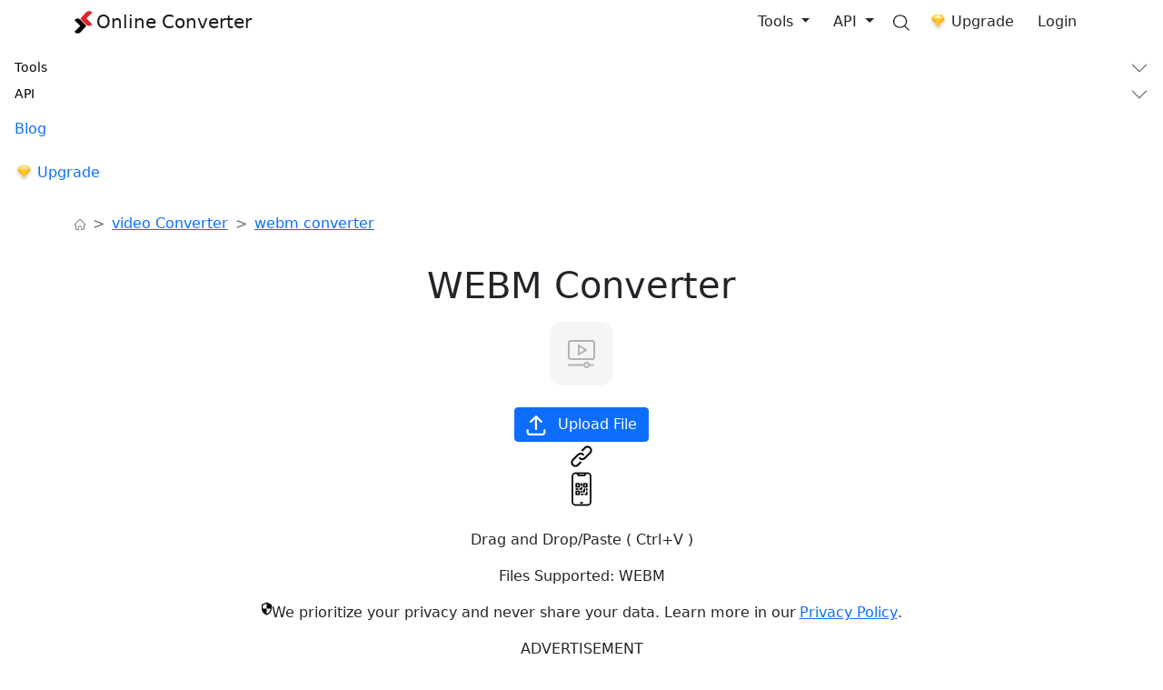

--- FILE ---
content_type: text/html; charset=UTF-8
request_url: https://theonlineconverter.com/video/webm-converter
body_size: 37642
content:
<!DOCTYPE html>
<html lang="en">
<head>
    <meta charset="utf-8">
<meta http-equiv="X-UA-Compatible" content="IE=edge">
<meta name="viewport" content="width=device-width, initial-scale=1">

    
<title>WEBM Converter - Convert File to and from Webm File Online</title>
<meta name="description" content="The online WEBM converter lets you quickly convert compatible media files to and from Webm (Web Media) files without distorting the quality.">
<meta name="author" content="TheOnlineConverter.com">
<meta property="og:site_name" content="Online Converter" />
<meta property="og:type" content="website" />
<meta property="og:title" content="WEBM Converter - Convert File to and from Webm File Online" />
<meta property="og:image" content="https://theonlineconverter.com/assets/img/og_images/home.png" />
<meta property="og:url" content="https://theonlineconverter.com/video/webm-converter" />
<meta name="twitter:card" content="summary" />
<meta name="twitter:site" content="@theonlineconverter.com" />
<meta name="twitter:title" content="WEBM Converter - Convert File to and from Webm File Online" />
<meta name="twitter:description" content="The online WEBM converter lets you quickly convert compatible media files to and from Webm (Web Media) files without distorting the quality.">
<meta name="twitter:image" content="https://theonlineconverter.com/assets/img/og_images/home.png">

            <meta name="robots" content="index">
    
<link rel="icon" href="https://theonlineconverter.com/assets/website/images/favicon.ico" type="image/x-icon">
<link href="https://cdn.jsdelivr.net/npm/bootstrap@5.0.2/dist/css/bootstrap.min.css" rel="preload" as="style">
<link href="https://cdn.jsdelivr.net/npm/bootstrap@5.0.2/dist/css/bootstrap.min.css" rel="stylesheet">
<link href="https://theonlineconverter.com/assets/website/css/style.css?v=1.0.59" rel="preload" as="style">
<link rel="stylesheet" href="https://theonlineconverter.com/assets/website/css/style.css?v=1.0.59">
<link rel="preconnect" href="https://fonts.googleapis.com">
<link rel="preconnect" href="https://fonts.gstatic.com" crossorigin>
<link href="https://fonts.googleapis.com/css2?family=Montserrat:ital,wght@0,100..900;1,100..900&display=swap" rel="preload" as="style">
<link href="https://fonts.googleapis.com/css2?family=Montserrat:ital,wght@0,100..900;1,100..900&display=swap" rel="stylesheet">


<link rel="canonical" href="https://theonlineconverter.com/video/webm-converter" />





<!-- Google Tag Manager -->
<script defer>
    (function(w,d,s,l,i){w[l]=w[l]||[];w[l].push({'gtm.start':new Date().getTime(),event:'gtm.js'});
        var f=d.getElementsByTagName(s)[0],
        j=d.createElement(s),
        dl=l!='dataLayer'?'&l='+l:'';
        j.async=true;
        j.src='https://www.googletagmanager.com/gtm.js?id='+i+dl;f.parentNode.insertBefore(j,f);
    })(window,document,'script','dataLayer','GTM-5S6DN7W');
</script>
<!-- End Google Tag Manager -->

<script type="text/javascript" defer>
    (function(c,l,a,r,i,t,y){
        c[a]=c[a]||function(){(c[a].q=c[a].q||[]).push(arguments)};
        t=l.createElement(r);t.async=1;t.src="https://www.clarity.ms/tag/"+i;
        y=l.getElementsByTagName(r)[0];y.parentNode.insertBefore(t,y);
    })(window, document, "clarity", "script", "omlkkw5rv1");
</script>

<script type="application/ld+json">
    {
      "@context": "https://schema.org",
      "@graph": [
          {
          "@type": "WebPage",
          "name": "WEBM Converter - Convert File to and from Webm File Online",
          "description": "The online WEBM converter lets you quickly convert compatible media files to and from Webm (Web Media) files without distorting the quality.",
          "url": "https://theonlineconverter.com/video/webm-converter"
          },
          {
          "@type": "Organization",
          "name": "TheOnlineConverter",
          "url": "https://theonlineconverter.com/",
          "logo": "https://theonlineconverter.com/assets/website/images/logo.svg"
          }
      ]
    }
</script>

    <style>
        .tab-content{
            height: 185px;
            overflow-y: auto;
            overflow-x: hidden;
            padding: 0px 5px;
        }
    </style>
</head>

<body>
    
    <div class="toast-container"></div>
    <div id="overlay"></div>

<style>
    .sidebar-accordion .accordion-button {
        background: none;
        color: #000;
        padding: 4px 4px 4px 0px;
        font-size: 14px;
        box-shadow: none;
    }

    .sidebar-accordion .accordion-button::after {
        filter: invert(40%);
    }

    .sidebar-accordion .accordion-body {
        padding: 0.25rem 0 0.25rem 0.25rem;
    }

    .sidebar-accordion .accordion-body a {
        display: block;
        padding: 4px 0;
        font-size: 13px;
        color: #333;
        text-decoration: none;
    }

    .sidebar-accordion .accordion-body a:hover {
        color: #000;
        font-weight: 500;
    }

    .sidebar-accordion .accordion-item {
        border: none;
    }

    .sidebar-divider {
        border-top: 1px solid #eee;
        margin: 0.5rem 0;
    }
</style>

<input type="hidden" name="current_lang" id="current_lang" value="en">

<!-- Desktop Navigation -->
<header class="col-12">
    <div class="bg-white nav-shadow">
        <div class="container">
            <nav class="navbar navbar-expand-lg navbar-light py-1 d-flex align-items-center">
                <div class="d-flex align-items-center gap-3">
                    <button class="navbar-toggler d-lg-none border-0 p-0" type="button" id="sidebarToggle" aria-controls="navbarText" aria-expanded="false" aria-label="Toggle navigation">
                        <img src="https://theonlineconverter.com/assets/website/images/toggle.png" width="18px" height="14px" alt="burger-icon" title="Burger Icon" loading="lazy">
                    </button>

                    <button class="navbar-toggler border-0 p-0 d-none" type="button" id="sidebarClose" aria-controls="navbarText" aria-expanded="false" aria-label="Close navigation">
                        <img src="https://theonlineconverter.com/assets/website/images/close.png" width="16px" height="16px" alt="close-icon" width="auto" title="Close Icon" loading="lazy">
                    </button>

                    <a class="navbar-brand d-flex align-items-center" href="https://theonlineconverter.com">
                        <img loading="lazy" src="https://theonlineconverter.com/assets/website/images/logo.svg" width="20px" height="25px" alt="Site Logo" class="site-logo" title="Site Logo" loading="lazy">
                        <span class="logo-text ms-sm-1">Online Converter</span>
                    </a>
                </div>

                <div class="d-flex align-items-center gap-sm-3 gap-1 ms-auto">
                    <a class="nav-link p-0 d-lg-none cursor-pointer" data-bs-toggle="modal" data-bs-target="#searchModal">
                        <img src="https://theonlineconverter.com/assets/website/images/search.png" width="18px" height="18px" loading="lazy" alt="Search Icon" class="search-img">
                    </a>

                                            <a class="btn btn-black d-lg-none d-flex align-items-center" href="https://theonlineconverter.com/login">
                            <span class="fs-12">Login</span>
                        </a>
                                    </div>

                <!-- Large Screen Menu -->
                <div class="collapse navbar-collapse d-none d-lg-block" id="navbarLarge">
                    <ul class="navbar-nav ms-auto d-flex align-items-center gap-4">
                                                    <li class="nav-item">
                                <div class="dropdown">
                                    <button class="btn dropdown-toggle tools-btn" type="button" id="toolsDropdownBtn"
                                        data-bs-toggle="dropdown" aria-expanded="false">
                                        Tools
                                    </button>
                                </div>
                            </li>
                        
                        <li class="nav-item">
                            <div class="dropdown">
                                <button class="btn dropdown-toggle api-btn" type="button" id="apiDropdownBtn" data-bs-toggle="dropdown" aria-expanded="false">
                                    API
                                </button>
                            </div>
                        </li>

                        <li class="nav-item">
                            <a class="nav-link cursor-pointer" data-bs-toggle="modal" data-bs-target="#searchModal">
                                <img src="https://theonlineconverter.com/assets/website/images/search.png" width="18px" height="18px" loading="lazy" alt="Search Icon" class="search-img">
                            </a>
                        </li>

                        <li class="nav-item">
                            <a class="btn plan-btn d-flex align-items-center fs-16" href="https://theonlineconverter.com/pricing">
                                <img src="https://theonlineconverter.com/assets/website/images/dimond.svg" class="me-1" alt="Pro" width="21px" height="20px" loading="lazy">
                                <span class="">Upgrade</span>
                            </a>
                        </li>

                                                    <li class="nav-item">
                                <a class="btn btn-black d-flex align-items-center" href="https://theonlineconverter.com/login">
                                    Login
                                </a>
                            </li>
                        
                        
                    </ul>
                </div>
            </nav>
        </div>
    </div>
</header>

<!-- Mobile navigation -->
<div id="sidebar" class="sidebar py-2">
    <ul class="navbar-nav mx-3 txt_clr">

                    <li class="nav-item mt-2">
                <div class="accordion sidebar-accordion" id="accordionTool">
                    <!-- Main Tools -->
                    <div class="accordion-item">
                        <div class="accordion-header" id="headingTool">
                            <button class="accordion-button collapsed fs-15 p-0" type="button"
                                data-bs-toggle="collapse" data-bs-target="#collapseTool"
                                aria-expanded="false" aria-controls="collapseTool">
                                Tools
                            </button>
                        </div>
                        <div id="collapseTool" class="accordion-collapse collapse"
                            aria-labelledby="headingTool" data-bs-parent="#sidebar">
                            <div class="accordion" id="accordionToolsInner">
                                <div class="sidebar-divider"></div>

                                <!-- PDF Converter -->
                                                                    <div class="accordion-item">
                                        <div class="accordion-header" id="headingPDFConv">
                                            <button class="accordion-button collapsed fw-600 fs-12 px-0" type="button"
                                                data-bs-toggle="collapse" data-bs-target="#collapsePDFConv"
                                                aria-expanded="false" aria-controls="collapsePDFConv">
                                                PDF Converter
                                            </button>
                                        </div>
                                        <div id="collapsePDFConv" class="accordion-collapse collapse"
                                            aria-labelledby="headingPDFConv" data-bs-parent="#accordionToolsInner">
                                            <div class="accordion-body gap-3">
                                                <ul style="list-style-type: disc">
                                                                                                            <li>
                                                            <a href="https://theonlineconverter.com/merge-pdf"
                                                                class="d-flex align-items-center gap-2 text-decoration-none text-dark fs-12 ">
                                                                <span>Merge PDF</span>
                                                            </a>
                                                        </li>
                                                                                                            <li>
                                                            <a href="https://theonlineconverter.com/split-pdf"
                                                                class="d-flex align-items-center gap-2 text-decoration-none text-dark fs-12 ">
                                                                <span>Split PDF</span>
                                                            </a>
                                                        </li>
                                                                                                            <li>
                                                            <a href="https://theonlineconverter.com/unlock-pdf"
                                                                class="d-flex align-items-center gap-2 text-decoration-none text-dark fs-12 ">
                                                                <span>Unlock PDF</span>
                                                            </a>
                                                        </li>
                                                                                                            <li>
                                                            <a href="https://theonlineconverter.com/compress-pdf"
                                                                class="d-flex align-items-center gap-2 text-decoration-none text-dark fs-12 ">
                                                                <span>Compress PDF</span>
                                                            </a>
                                                        </li>
                                                                                                            <li>
                                                            <a href="https://theonlineconverter.com/convert-cdr-to-pdf"
                                                                class="d-flex align-items-center gap-2 text-decoration-none text-dark fs-12 ">
                                                                <span>CDR To PDF</span>
                                                            </a>
                                                        </li>
                                                                                                            <li>
                                                            <a href="https://theonlineconverter.com/convert-pdf-to-cdr"
                                                                class="d-flex align-items-center gap-2 text-decoration-none text-dark fs-12 ">
                                                                <span>PDF To CDR</span>
                                                            </a>
                                                        </li>
                                                                                                            <li>
                                                            <a href="https://theonlineconverter.com/convert-pdf-to-jpg"
                                                                class="d-flex align-items-center gap-2 text-decoration-none text-dark fs-12 ">
                                                                <span>PDF To JPG</span>
                                                            </a>
                                                        </li>
                                                                                                            <li>
                                                            <a href="https://theonlineconverter.com/convert-pdf-to-word"
                                                                class="d-flex align-items-center gap-2 text-decoration-none text-dark fs-12 ">
                                                                <span>PDF To WORD</span>
                                                            </a>
                                                        </li>
                                                                                                            <li>
                                                            <a href="https://theonlineconverter.com/convert-word-to-pdf"
                                                                class="d-flex align-items-center gap-2 text-decoration-none text-dark fs-12 ">
                                                                <span>WORD To PDF</span>
                                                            </a>
                                                        </li>
                                                                                                            <li>
                                                            <a href="https://theonlineconverter.com/convert-ipynb-to-pdf"
                                                                class="d-flex align-items-center gap-2 text-decoration-none text-dark fs-12 ">
                                                                <span>IPYNB To PDF</span>
                                                            </a>
                                                        </li>
                                                                                                            <li>
                                                            <a href="https://theonlineconverter.com/convert-pdf-to-excel"
                                                                class="d-flex align-items-center gap-2 text-decoration-none text-dark fs-12 ">
                                                                <span>PDF To EXCEL</span>
                                                            </a>
                                                        </li>
                                                                                                            <li>
                                                            <a href="https://theonlineconverter.com/password-protect-pdf"
                                                                class="d-flex align-items-center gap-2 text-decoration-none text-dark fs-12 ">
                                                                <span>Password Protect PDF</span>
                                                            </a>
                                                        </li>
                                                                                                    </ul>
                                            </div>
                                        </div>
                                    </div>
                                
                                <!-- Image Converter -->
                                                                    <div class="accordion-item">
                                        <div class="accordion-header" id="headingImageConv">
                                            <button class="accordion-button collapsed fw-600 fs-12 px-0" type="button"
                                                data-bs-toggle="collapse" data-bs-target="#collapseImageConv"
                                                aria-expanded="false" aria-controls="collapseImageConv">
                                                Image Converter
                                            </button>
                                        </div>
                                        <div id="collapseImageConv" class="accordion-collapse collapse"
                                            aria-labelledby="headingImageConv" data-bs-parent="#accordionToolsInner">
                                            <div class="accordion-body gap-3">
                                                <ul style="list-style-type: disc">
                                                                                                            <li>
                                                            <a href="https://theonlineconverter.com/image-upscaler"
                                                                class="d-flex align-items-center gap-2 text-decoration-none text-dark fs-12 ">
                                                                <span>Image Upscaler</span>
                                                            </a>
                                                        </li>
                                                                                                            <li>
                                                            <a href="https://theonlineconverter.com/object-remover"
                                                                class="d-flex align-items-center gap-2 text-decoration-none text-dark fs-12 ">
                                                                <span>Image Object Remover</span>
                                                            </a>
                                                        </li>
                                                                                                            <li>
                                                            <a href="https://theonlineconverter.com/image-compressor"
                                                                class="d-flex align-items-center gap-2 text-decoration-none text-dark fs-12 ">
                                                                <span>Image Compressor</span>
                                                            </a>
                                                        </li>
                                                                                                            <li>
                                                            <a href="https://theonlineconverter.com/image-translator"
                                                                class="d-flex align-items-center gap-2 text-decoration-none text-dark fs-12 ">
                                                                <span>Image Translator</span>
                                                            </a>
                                                        </li>
                                                                                                            <li>
                                                            <a href="https://theonlineconverter.com/background-remover"
                                                                class="d-flex align-items-center gap-2 text-decoration-none text-dark fs-12 ">
                                                                <span>Background Remover</span>
                                                            </a>
                                                        </li>
                                                                                                            <li>
                                                            <a href="https://theonlineconverter.com/convert-jpg-to-dwg"
                                                                class="d-flex align-items-center gap-2 text-decoration-none text-dark fs-12 ">
                                                                <span>JPG To DWG</span>
                                                            </a>
                                                        </li>
                                                                                                            <li>
                                                            <a href="https://theonlineconverter.com/convert-jpg-to-pdf"
                                                                class="d-flex align-items-center gap-2 text-decoration-none text-dark fs-12 ">
                                                                <span>JPG to PDF</span>
                                                            </a>
                                                        </li>
                                                                                                            <li>
                                                            <a href="https://theonlineconverter.com/convert-jpg-to-ppt"
                                                                class="d-flex align-items-center gap-2 text-decoration-none text-dark fs-12 ">
                                                                <span>JPG To PPT</span>
                                                            </a>
                                                        </li>
                                                                                                            <li>
                                                            <a href="https://theonlineconverter.com/convert-png-to-svg"
                                                                class="d-flex align-items-center gap-2 text-decoration-none text-dark fs-12 ">
                                                                <span>PNG To SVG</span>
                                                            </a>
                                                        </li>
                                                                                                            <li>
                                                            <a href="https://theonlineconverter.com/convert-avif-to-jpg"
                                                                class="d-flex align-items-center gap-2 text-decoration-none text-dark fs-12 ">
                                                                <span>AVIF To JPG</span>
                                                            </a>
                                                        </li>
                                                                                                            <li>
                                                            <a href="https://theonlineconverter.com/convert-heic-to-jpg"
                                                                class="d-flex align-items-center gap-2 text-decoration-none text-dark fs-12 ">
                                                                <span>HEIC To JPG </span>
                                                            </a>
                                                        </li>
                                                                                                            <li>
                                                            <a href="https://theonlineconverter.com/convert-jfif-to-jpg"
                                                                class="d-flex align-items-center gap-2 text-decoration-none text-dark fs-12 ">
                                                                <span>JFIF To JPG </span>
                                                            </a>
                                                        </li>
                                                                                                            <li>
                                                            <a href="https://theonlineconverter.com/convert-jfif-to-pdf"
                                                                class="d-flex align-items-center gap-2 text-decoration-none text-dark fs-12 ">
                                                                <span>JFIF To PDF </span>
                                                            </a>
                                                        </li>
                                                                                                            <li>
                                                            <a href="https://theonlineconverter.com/convert-jpg-to-word"
                                                                class="d-flex align-items-center gap-2 text-decoration-none text-dark fs-12 ">
                                                                <span>JPG To WORD</span>
                                                            </a>
                                                        </li>
                                                                                                            <li>
                                                            <a href="https://theonlineconverter.com/convert-webp-to-png"
                                                                class="d-flex align-items-center gap-2 text-decoration-none text-dark fs-12 ">
                                                                <span>WEBP To PNG </span>
                                                            </a>
                                                        </li>
                                                                                                            <li>
                                                            <a href="https://theonlineconverter.com/convert-jpg-to-excel"
                                                                class="d-flex align-items-center gap-2 text-decoration-none text-dark fs-12 ">
                                                                <span>JPG To EXCEL</span>
                                                            </a>
                                                        </li>
                                                                                                    </ul>
                                            </div>
                                        </div>
                                    </div>
                                
                                <!-- Extract Text -->
                                                                    <div class="accordion-item">
                                        <div class="accordion-header" id="headingTextConv">
                                            <button class="accordion-button collapsed fw-600 fs-12 px-0" type="button"
                                                data-bs-toggle="collapse" data-bs-target="#collapseTextConv"
                                                aria-expanded="false" aria-controls="collapseTextConv">
                                                Text Tools
                                            </button>
                                        </div>
                                        <div id="collapseTextConv" class="accordion-collapse collapse"
                                            aria-labelledby="headingTextConv" data-bs-parent="#accordionToolsInner">
                                            <div class="accordion-body gap-3">
                                                <ul style="list-style-type: disc">
                                                                                                            <li>
                                                            <a href="https://theonlineconverter.com/image-to-text"
                                                                class="d-flex align-items-center gap-2 text-decoration-none text-dark fs-12 ">
                                                                <span>Image To Text</span>
                                                            </a>
                                                        </li>
                                                                                                            <li>
                                                            <a href="https://theonlineconverter.com/convert-pdf-to-text"
                                                                class="d-flex align-items-center gap-2 text-decoration-none text-dark fs-12 ">
                                                                <span>PDF To TEXT </span>
                                                            </a>
                                                        </li>
                                                                                                            <li>
                                                            <a href="https://theonlineconverter.com/convert-text-to-pdf"
                                                                class="d-flex align-items-center gap-2 text-decoration-none text-dark fs-12 ">
                                                                <span>TEXT To PDF </span>
                                                            </a>
                                                        </li>
                                                                                                            <li>
                                                            <a href="https://theonlineconverter.com/handwriting-to-text"
                                                                class="d-flex align-items-center gap-2 text-decoration-none text-dark fs-12 ">
                                                                <span>Handwriting To Text</span>
                                                            </a>
                                                        </li>
                                                                                                            <li>
                                                            <a href="https://theonlineconverter.com/text-to-handwriting"
                                                                class="d-flex align-items-center gap-2 text-decoration-none text-dark fs-12 ">
                                                                <span>Text to Handwriting</span>
                                                            </a>
                                                        </li>
                                                                                                    </ul>
                                            </div>
                                        </div>
                                    </div>
                                
                                <!-- Other Converter -->
                                                                    <div class="accordion-item">
                                        <div class="accordion-header" id="headingOtherConv">
                                            <button class="accordion-button collapsed fw-600 fs-12 px-0" type="button"
                                                data-bs-toggle="collapse" data-bs-target="#collapseOtherConv"
                                                aria-expanded="false" aria-controls="collapseOtherConv">
                                                Other Converters
                                            </button>
                                        </div>
                                        <div id="collapseOtherConv" class="accordion-collapse collapse"
                                            aria-labelledby="headingOtherConv" data-bs-parent="#accordionToolsInner">
                                            <div class="accordion-body gap-3">
                                                <ul style="list-style-type: disc">
                                                                                                            <li>
                                                            <a href="https://theonlineconverter.com/convert-gif-to-mp4"
                                                                class="d-flex align-items-center gap-2 text-decoration-none text-dark fs-12 ">
                                                                <span>GIF To MP4 </span>
                                                            </a>
                                                        </li>
                                                                                                            <li>
                                                            <a href="https://theonlineconverter.com/convert-m4a-to-mp3"
                                                                class="d-flex align-items-center gap-2 text-decoration-none text-dark fs-12 ">
                                                                <span>M4A To MP3 </span>
                                                            </a>
                                                        </li>
                                                                                                            <li>
                                                            <a href="https://theonlineconverter.com/convert-mp4-to-gif"
                                                                class="d-flex align-items-center gap-2 text-decoration-none text-dark fs-12 ">
                                                                <span>MP4 To GIF </span>
                                                            </a>
                                                        </li>
                                                                                                            <li>
                                                            <a href="https://theonlineconverter.com/convert-ogg-to-mp3"
                                                                class="d-flex align-items-center gap-2 text-decoration-none text-dark fs-12 ">
                                                                <span>OGG To Mp3</span>
                                                            </a>
                                                        </li>
                                                                                                            <li>
                                                            <a href="https://theonlineconverter.com/convert-opus-to-mp3"
                                                                class="d-flex align-items-center gap-2 text-decoration-none text-dark fs-12 ">
                                                                <span>OPUS To MP3</span>
                                                            </a>
                                                        </li>
                                                                                                    </ul>
                                            </div>
                                        </div>
                                    </div>
                                                            </div>
                        </div>
                    </div>
                </div>
            </li>
        
        <li class="nav-item mt-2">
            <div class="accordion sidebar-accordion" id="accordionAPI">
                <!-- Main API -->
                <div class="accordion-item">
                    <div class="accordion-header" id="headingAPI">
                        <button class="accordion-button collapsed fs-15 p-0" type="button" data-bs-toggle="collapse" data-bs-target="#collapseAPI" aria-expanded="false" aria-controls="collapseAPI">
                            API
                        </button>
                    </div>
                    <div id="collapseAPI" class="accordion-collapse collapse"
                        aria-labelledby="headingAPI" data-bs-parent="#sidebar">
                        <div class="accordion" id="accordionApiInner">
                            <div class="sidebar-divider"></div>

                            <a class="text-black fw-600 fs-14" href="https://theonlineconverter.com/api/documentation">API Documentation</a>

                            <!-- Conversion APIs -->
                            <div class="accordion-item">
                                <div class="accordion-header" id="headingConv">
                                    <button class="accordion-button collapsed fw-600 fs-12 px-0" type="button"
                                        data-bs-toggle="collapse" data-bs-target="#collapseConv"
                                        aria-expanded="false" aria-controls="collapseConv">
                                        Conversion APIs
                                    </button>
                                </div>
                                <div id="collapseConv" class="accordion-collapse collapse"
                                    aria-labelledby="headingConv" data-bs-parent="#accordionApiInner">
                                    <div class="accordion-body">
                                        <ul style="list-style-type: disc">
                                            <li><a class="fs-12 " href="https://theonlineconverter.com/api/pdf-converter-api">PDF Conversion API</a></li>
                                            <li><a class="fs-12 " href="https://theonlineconverter.com/api/document-converter-api">Document Conversion API</a></li>
                                            <li><a class="fs-12 " href="https://theonlineconverter.com/api/image-converter-api">Image Conversion API</a></li>
                                            <li><a class="fs-12 " href="https://theonlineconverter.com/api/video-converter-api">Video Conversion API</a></li>
                                            <li><a class="fs-12 " href="https://theonlineconverter.com/api/audio-converter-api">Audio Conversion API</a></li>
                                        </ul>
                                    </div>
                                </div>
                            </div>

                            <!-- AI Tool APIs -->
                            <div class="accordion-item">
                                <div class="accordion-header" id="headingAiTool">
                                    <button class="accordion-button collapsed fw-600 fs-12 px-0" type="button"
                                        data-bs-toggle="collapse" data-bs-target="#collapseAiTool"
                                        aria-expanded="false" aria-controls="collapseAiTool">
                                        AI Tools API
                                    </button>
                                </div>
                                <div id="collapseAiTool" class="accordion-collapse collapse"
                                    aria-labelledby="headingAiTool" data-bs-parent="#accordionApiInner">
                                    <div class="accordion-body">
                                        <ul style="list-style-type: disc">
                                            <li><a class="fs-12 " href="https://theonlineconverter.com/api/image-upscaler-api">Image Upscaler API</a></li>
                                            <li><a class="fs-12 " href="https://theonlineconverter.com/api/background-remover-api">Background Remover API</a></li>
                                            <li><a class="fs-12 " href="https://theonlineconverter.com/api/object-remover-api">Object Remover API</a></li>
                                            <li><a class="fs-12 " href="https://theonlineconverter.com/api/image-translator-api">Image Translator API</a></li>
                                        </ul>
                                    </div>
                                </div>
                            </div>

                            <!-- Text Tool APIs -->
                            <div class="accordion-item">
                                <div class="accordion-header" id="headingTextTool">
                                    <button class="accordion-button collapsed fw-600 fs-12 px-0" type="button"
                                        data-bs-toggle="collapse" data-bs-target="#collapseTextTool"
                                        aria-expanded="false" aria-controls="collapseTextTool">
                                        Text Tools API
                                    </button>
                                </div>
                                <div id="collapseTextTool" class="accordion-collapse collapse"
                                    aria-labelledby="headingTextTool" data-bs-parent="#accordionApiInner">
                                    <div class="accordion-body">
                                        <ul style="list-style-type: disc">
                                            <li><a class="fs-12 " href="https://theonlineconverter.com/api/image-to-text-api">Image to Text API</a></li>
                                            <li><a class="fs-12 " href="https://theonlineconverter.com/api/handwriting-to-text-api">Handwriting to Text API</a></li>
                                            <li><a class="fs-12 " href="https://theonlineconverter.com/api/pdf-to-text-api">PDF to Text API</a></li>
                                        </ul>
                                    </div>
                                </div>
                            </div>

                            <!-- Other Tool APIs -->
                            <div class="accordion-item">
                                <div class="accordion-header" id="headingOtherTool">
                                    <button class="accordion-button collapsed fw-600 fs-12 px-0" type="button"
                                        data-bs-toggle="collapse" data-bs-target="#collapseOtherTool"
                                        aria-expanded="false" aria-controls="collapseOtherTool">
                                        Other Tools API
                                    </button>
                                </div>
                                <div id="collapseOtherTool" class="accordion-collapse collapse"
                                    aria-labelledby="headingOtherTool" data-bs-parent="#accordionApiInner">
                                    <div class="accordion-body">
                                        <ul style="list-style-type: disc">
                                            <li><a class="fs-12 " href="https://theonlineconverter.com/api/merge-pdf-api">Merge PDF API</a></li>
                                            <li><a class="fs-12 " href="https://theonlineconverter.com/api/split-pdf-api">Split PDF API</a></li>
                                            <li><a class="fs-12 " href="https://theonlineconverter.com/api/lock-pdf-api">Lock PDF API</a></li>
                                            <li><a class="fs-12 " href="https://theonlineconverter.com/api/unlock-pdf-api">Unlock PDF API</a></li>
                                        </ul>
                                    </div>
                                </div>
                            </div>

                            <!-- Compressor Tool APIs -->
                            <div class="accordion-item">
                                <div class="accordion-header" id="headingComTool">
                                    <button class="accordion-button collapsed fw-600 fs-12 px-0" type="button"
                                        data-bs-toggle="collapse" data-bs-target="#collapseComTool"
                                        aria-expanded="false" aria-controls="collapseComTool">
                                        Compress Tools API
                                    </button>
                                </div>
                                <div id="collapseComTool" class="accordion-collapse collapse"
                                    aria-labelledby="headingComTool" data-bs-parent="#accordionApiInner">
                                    <div class="accordion-body">
                                        <ul style="list-style-type: disc">
                                            <li><a class="fs-12 " href="https://theonlineconverter.com/api/compress-pdf-api">PDF Compressor API</a></li>
                                            <li><a class="fs-12 " href="https://theonlineconverter.com/api/compress-image-api">Image Compressor API</a></li>
                                        </ul>
                                    </div>
                                </div>
                            </div>

                            <!-- Specific Tool APIs -->
                            <div class="accordion-item">
                                <div class="accordion-header" id="headingSepTool">
                                    <button class="accordion-button collapsed fw-600 fs-12 px-0" type="button"
                                        data-bs-toggle="collapse" data-bs-target="#collapseSepTool"
                                        aria-expanded="false" aria-controls="collapseSepTool">
                                        Specific Tools API
                                    </button>
                                </div>
                                <div id="collapseSepTool" class="accordion-collapse collapse"
                                    aria-labelledby="headingSepTool" data-bs-parent="#accordionApiInner">
                                    <div class="accordion-body">
                                        <ul style="list-style-type: disc">
                                            <li><a class="fs-12 " href="https://theonlineconverter.com/api/pdf-to-jpg-api">PDF to JPG API</a></li>
                                            <li><a class="fs-12 " href="https://theonlineconverter.com/api/webp-to-png-api">WEBP to PNG API</a></li>
                                            <li><a class="fs-12 " href="https://theonlineconverter.com/api/jpg-to-excel-api">JPG to Excel API</a></li>
                                            <li><a class="fs-12 " href="https://theonlineconverter.com/api/pdf-to-excel-api">PDF to Excel API</a></li>
                                            <li><a class="fs-12 " href="https://theonlineconverter.com/api/png-to-svg-api">PNG to SVG API</a></li>
                                        </ul>
                                    </div>
                                </div>
                            </div>
                        </div>
                    </div>
                </div>
            </div>
        </li>

        <li class="nav-item mt-2 bg-grey border-radius-10">
            <a class="nav-link fs-15 fw-normal " href="https://theonlineconverter.com/blog">
                Blog
            </a>
        </li>

        <li class="nav-item mt-2 bg-grey border-radius-10">
            <a class="nav-link d-inline-flex align-items-center "
                href="https://theonlineconverter.com/pricing">
                <img src="https://theonlineconverter.com/assets/website/images/dimond.svg" class="me-1" alt="Pro" width="21px" height="20px" loading="lazy">
                <span>Upgrade</span>
            </a>
        </li>

            </ul>
</div>

<!-- Menu Dropdown -->
    <div class="container-fluid bg-white shadow d-none" id="toolDropMenu">
        <div class="container p-3">
            <div class="row custom-dropdown">

                
                                    <div class="col-4">
                        <p class="title m-0">PDF Converter</p>
                        <div class="d-flex justify-content-start gap-2">
                            
                            <ul class="navbar-nav">
                                <li class="nav-item"><a class="nav-link d-flex align-items-center gap-2 " href="https://theonlineconverter.com/merge-pdf"><img src="https://theonlineconverter.com/assets/website/images/converters/merge-pdf.png" alt="Merge PDF" width="30px" height="30px" loading="lazy"><span>Merge PDF</span></a></li><li class="nav-item"><a class="nav-link d-flex align-items-center gap-2 " href="https://theonlineconverter.com/unlock-pdf"><img src="https://theonlineconverter.com/assets/website/images/converters/unlock-pdf.png" alt="Unlock PDF" width="30px" height="30px" loading="lazy"><span>Unlock PDF</span></a></li><li class="nav-item"><a class="nav-link d-flex align-items-center gap-2 " href="https://theonlineconverter.com/convert-cdr-to-pdf"><img src="https://theonlineconverter.com/assets/website/images/converters/cdr-to-pdf.png" alt="CDR To PDF" width="30px" height="30px" loading="lazy"><span>CDR To PDF</span></a></li><li class="nav-item"><a class="nav-link d-flex align-items-center gap-2 " href="https://theonlineconverter.com/convert-pdf-to-jpg"><img src="https://theonlineconverter.com/assets/website/images/converters/pdf-to-jpg.png" alt="PDF To JPG" width="30px" height="30px" loading="lazy"><span>PDF To JPG</span></a></li><li class="nav-item"><a class="nav-link d-flex align-items-center gap-2 " href="https://theonlineconverter.com/convert-word-to-pdf"><img src="https://theonlineconverter.com/assets/website/images/converters/word-to-pdf.png" alt="WORD To PDF" width="30px" height="30px" loading="lazy"><span>WORD To PDF</span></a></li><li class="nav-item"><a class="nav-link d-flex align-items-center gap-2 " href="https://theonlineconverter.com/convert-pdf-to-excel"><img src="https://theonlineconverter.com/assets/website/images/converters/pdf-to-excel.png" alt="PDF To EXCEL" width="30px" height="30px" loading="lazy"><span>PDF To EXCEL</span></a></li>                            </ul>
                            <ul class="navbar-nav">
                                <li class="nav-item"><a class="nav-link d-flex align-items-center gap-2 " href="https://theonlineconverter.com/split-pdf"><img src="https://theonlineconverter.com/assets/website/images/converters/split-pdf.png" alt="Split PDF" width="30px" height="30px" loading="lazy"><span>Split PDF</span></a></li><li class="nav-item"><a class="nav-link d-flex align-items-center gap-2 " href="https://theonlineconverter.com/compress-pdf"><img src="https://theonlineconverter.com/assets/website/images/converters/compress-pdf.png" alt="Compress PDF" width="30px" height="30px" loading="lazy"><span>Compress PDF</span></a></li><li class="nav-item"><a class="nav-link d-flex align-items-center gap-2 " href="https://theonlineconverter.com/convert-pdf-to-cdr"><img src="https://theonlineconverter.com/assets/website/images/converters/pdf-to-cdr.png" alt="PDF To CDR" width="30px" height="30px" loading="lazy"><span>PDF To CDR</span></a></li><li class="nav-item"><a class="nav-link d-flex align-items-center gap-2 " href="https://theonlineconverter.com/convert-pdf-to-word"><img src="https://theonlineconverter.com/assets/website/images/converters/pdf-to-word.png" alt="PDF To WORD" width="30px" height="30px" loading="lazy"><span>PDF To WORD</span></a></li><li class="nav-item"><a class="nav-link d-flex align-items-center gap-2 " href="https://theonlineconverter.com/convert-ipynb-to-pdf"><img src="https://theonlineconverter.com/assets/website/images/converters/ipynb-to-pdf.png" alt="IPYNB To PDF" width="30px" height="30px" loading="lazy"><span>IPYNB To PDF</span></a></li><li class="nav-item"><a class="nav-link d-flex align-items-center gap-2 " href="https://theonlineconverter.com/password-protect-pdf"><img src="https://theonlineconverter.com/assets/website/images/converters/password-protect-pdf.png" alt="Password Protect PDF" width="30px" height="30px" loading="lazy"><span>Password Protect PDF</span></a></li>                            </ul>
                        </div>
                    </div>
                
                
                                    <div class="col-4">
                        <p class="title m-0">Image Converter</p>
                        <div class="d-flex justify-content-start gap-2">
                            
                            <ul class="navbar-nav">
                                <li class="nav-item"><a class="nav-link d-flex align-items-center gap-2 " href="https://theonlineconverter.com/image-upscaler"><img src="https://theonlineconverter.com/assets/website/images/converters/image-upscaler.png" alt="Image Upscaler" width="30px" height="30px" loading="lazy"><span>Image Upscaler</span></a></li><li class="nav-item"><a class="nav-link d-flex align-items-center gap-2 " href="https://theonlineconverter.com/image-compressor"><img src="https://theonlineconverter.com/assets/website/images/converters/image-compressor.png" alt="Image Compressor" width="30px" height="30px" loading="lazy"><span>Image Compressor</span></a></li><li class="nav-item"><a class="nav-link d-flex align-items-center gap-2 " href="https://theonlineconverter.com/background-remover"><img src="https://theonlineconverter.com/assets/website/images/converters/background-remover.png" alt="Background Remover" width="30px" height="30px" loading="lazy"><span>Background Remover</span></a></li><li class="nav-item"><a class="nav-link d-flex align-items-center gap-2 " href="https://theonlineconverter.com/convert-jpg-to-pdf"><img src="https://theonlineconverter.com/assets/website/images/converters/jpg-to-pdf.png" alt="JPG to PDF" width="30px" height="30px" loading="lazy"><span>JPG to PDF</span></a></li><li class="nav-item"><a class="nav-link d-flex align-items-center gap-2 " href="https://theonlineconverter.com/convert-png-to-svg"><img src="https://theonlineconverter.com/assets/website/images/converters/png-to-svg.png" alt="PNG To SVG" width="30px" height="30px" loading="lazy"><span>PNG To SVG</span></a></li><li class="nav-item"><a class="nav-link d-flex align-items-center gap-2 " href="https://theonlineconverter.com/convert-heic-to-jpg"><img src="https://theonlineconverter.com/assets/website/images/converters/heic-to-jpg.png" alt="HEIC To JPG Converter" width="30px" height="30px" loading="lazy"><span>HEIC To JPG </span></a></li><li class="nav-item"><a class="nav-link d-flex align-items-center gap-2 " href="https://theonlineconverter.com/convert-jfif-to-pdf"><img src="https://theonlineconverter.com/assets/website/images/converters/jfif-to-pdf.png" alt="JFIF To PDF Converter" width="30px" height="30px" loading="lazy"><span>JFIF To PDF </span></a></li><li class="nav-item"><a class="nav-link d-flex align-items-center gap-2 " href="https://theonlineconverter.com/convert-webp-to-png"><img src="https://theonlineconverter.com/assets/website/images/converters/webp-to-png.png" alt="WEBP To PNG Converter" width="30px" height="30px" loading="lazy"><span>WEBP To PNG </span></a></li>                            </ul>

                            <ul class="navbar-nav">
                                <li class="nav-item"><a class="nav-link d-flex align-items-center gap-2 " href="https://theonlineconverter.com/object-remover"><img src="https://theonlineconverter.com/assets/website/images/converters/object-remover.png" alt="Image Object Remover" width="30px" height="30px" loading="lazy"><span>Image Object Remover</span></a></li><li class="nav-item"><a class="nav-link d-flex align-items-center gap-2 " href="https://theonlineconverter.com/image-translator"><img src="https://theonlineconverter.com/assets/website/images/converters/image-translator.png" alt="Image Translator" width="30px" height="30px" loading="lazy"><span>Image Translator</span></a></li><li class="nav-item"><a class="nav-link d-flex align-items-center gap-2 " href="https://theonlineconverter.com/convert-jpg-to-dwg"><img src="https://theonlineconverter.com/assets/website/images/converters/jpg-to-dwg.png" alt="JPG To DWG" width="30px" height="30px" loading="lazy"><span>JPG To DWG</span></a></li><li class="nav-item"><a class="nav-link d-flex align-items-center gap-2 " href="https://theonlineconverter.com/convert-jpg-to-ppt"><img src="https://theonlineconverter.com/assets/website/images/converters/jpg-to-ppt.png" alt="JPG To PPT" width="30px" height="30px" loading="lazy"><span>JPG To PPT</span></a></li><li class="nav-item"><a class="nav-link d-flex align-items-center gap-2 " href="https://theonlineconverter.com/convert-avif-to-jpg"><img src="https://theonlineconverter.com/assets/website/images/converters/avif-to-jpg.png" alt="AVIF To JPG" width="30px" height="30px" loading="lazy"><span>AVIF To JPG</span></a></li><li class="nav-item"><a class="nav-link d-flex align-items-center gap-2 " href="https://theonlineconverter.com/convert-jfif-to-jpg"><img src="https://theonlineconverter.com/assets/website/images/converters/jfif-to-jpg.png" alt="JFIF To JPG Converter" width="30px" height="30px" loading="lazy"><span>JFIF To JPG </span></a></li><li class="nav-item"><a class="nav-link d-flex align-items-center gap-2 " href="https://theonlineconverter.com/convert-jpg-to-word"><img src="https://theonlineconverter.com/assets/website/images/converters/jpg-to-word.png" alt="JPG To WORD" width="30px" height="30px" loading="lazy"><span>JPG To WORD</span></a></li><li class="nav-item"><a class="nav-link d-flex align-items-center gap-2 " href="https://theonlineconverter.com/convert-jpg-to-excel"><img src="https://theonlineconverter.com/assets/website/images/converters/jpg-to-excel.png" alt="JPG To EXCEL" width="30px" height="30px" loading="lazy"><span>JPG To EXCEL</span></a></li>                            </ul>
                        </div>
                    </div>
                
                
                                    <div class="col-2 p-0">
                        <p class="title m-0">Text Tools</p>
                        <ul class="navbar-nav ms-2">
                                                                                        <li class="nav-item">
                                <a class="nav-link d-flex align-items-center gap-2 " href="https://theonlineconverter.com/image-to-text">
                                    <img src="https://theonlineconverter.com/assets/website/images/converters/image-to-text.png" alt="Image To Text"  width="30px" height="30px" loading="lazy">
                                    <span>Image To Text</span>
                                </a>
                            </li>
                                                                                        <li class="nav-item">
                                <a class="nav-link d-flex align-items-center gap-2 " href="https://theonlineconverter.com/convert-pdf-to-text">
                                    <img src="https://theonlineconverter.com/assets/website/images/converters/pdf-to-text.png" alt="PDF To TEXT Converter"  width="30px" height="30px" loading="lazy">
                                    <span>PDF To TEXT </span>
                                </a>
                            </li>
                                                                                        <li class="nav-item">
                                <a class="nav-link d-flex align-items-center gap-2 " href="https://theonlineconverter.com/convert-text-to-pdf">
                                    <img src="https://theonlineconverter.com/assets/website/images/converters/text-to-pdf.png" alt="TEXT To PDF Converter"  width="30px" height="30px" loading="lazy">
                                    <span>TEXT To PDF </span>
                                </a>
                            </li>
                                                                                        <li class="nav-item">
                                <a class="nav-link d-flex align-items-center gap-2 " href="https://theonlineconverter.com/handwriting-to-text">
                                    <img src="https://theonlineconverter.com/assets/website/images/converters/handwriting-to-text.png" alt="Handwriting To Text"  width="30px" height="30px" loading="lazy">
                                    <span>Handwriting To Text</span>
                                </a>
                            </li>
                                                                                        <li class="nav-item">
                                <a class="nav-link d-flex align-items-center gap-2 " href="https://theonlineconverter.com/text-to-handwriting">
                                    <img src="https://theonlineconverter.com/assets/website/images/converters/text-to-handwriting.png" alt="Text to Handwriting"  width="30px" height="30px" loading="lazy">
                                    <span>Text to Handwriting</span>
                                </a>
                            </li>
                                                    </ul>
                    </div>
                
                
                                    <div class="col-2 p-0">
                        <p class="title m-0">Other Converters</p>
                        <ul class="navbar-nav ms-2">
                                                                                            <li class="nav-item">
                                    <a class="nav-link d-flex align-items-center gap-2 " href="https://theonlineconverter.com/convert-gif-to-mp4">
                                        <img src="https://theonlineconverter.com/assets/website/images/converters/gif-to-mp4.png" alt="GIF To MP4 Converter" width="30px" height="30px" loading="lazy">
                                        <span>GIF To MP4 </span>
                                    </a>
                                </li>
                                                                                            <li class="nav-item">
                                    <a class="nav-link d-flex align-items-center gap-2 " href="https://theonlineconverter.com/convert-m4a-to-mp3">
                                        <img src="https://theonlineconverter.com/assets/website/images/converters/m4a-to-mp3.png" alt="M4A To MP3 Converter" width="30px" height="30px" loading="lazy">
                                        <span>M4A To MP3 </span>
                                    </a>
                                </li>
                                                                                            <li class="nav-item">
                                    <a class="nav-link d-flex align-items-center gap-2 " href="https://theonlineconverter.com/convert-mp4-to-gif">
                                        <img src="https://theonlineconverter.com/assets/website/images/converters/mp4-to-gif.png" alt="MP4 To GIF Converter" width="30px" height="30px" loading="lazy">
                                        <span>MP4 To GIF </span>
                                    </a>
                                </li>
                                                                                            <li class="nav-item">
                                    <a class="nav-link d-flex align-items-center gap-2 " href="https://theonlineconverter.com/convert-ogg-to-mp3">
                                        <img src="https://theonlineconverter.com/assets/website/images/converters/ogg-to-mp3.png" alt="OGG To Mp3" width="30px" height="30px" loading="lazy">
                                        <span>OGG To Mp3</span>
                                    </a>
                                </li>
                                                                                            <li class="nav-item">
                                    <a class="nav-link d-flex align-items-center gap-2 " href="https://theonlineconverter.com/convert-opus-to-mp3">
                                        <img src="https://theonlineconverter.com/assets/website/images/converters/opus-to-mp3.png" alt="OPUS To MP3" width="30px" height="30px" loading="lazy">
                                        <span>OPUS To MP3</span>
                                    </a>
                                </li>
                                                    </ul>
                    </div>
                
            </div>
        </div>
    </div>

<div class="container-fluid bg-white shadow d-none" id="apiDropMenu">
    <div class="container p-3">
        <div class="row custom-dropdown">

            <div class="col p-0">
                <p class="nav-title my-1 mx-0">File Converters</p>
                <div class="d-flex gap-2">
                    <ul class="navbar-nav">
                        <li class="nav-item">
                            <a href="https://theonlineconverter.com/api/image-converter-api" class="nav-link d-flex align-items-center gap-2 ">
                                <img src="https://theonlineconverter.com/assets/website/images/converters/image-converter.png" alt="Image Converter" width="30px" height="30px">
                                <p class="fs-16 semi-bold m-0">Image Converter API</p>
                            </a>
                        </li>

                        <li class="nav-item">
                            <a href="https://theonlineconverter.com/api/pdf-converter-api" class="nav-link d-flex align-items-center gap-2 ">
                                <img src="https://theonlineconverter.com/assets/website/images/converters/pdf-converter.png" alt="PDF Converter" width="30px" height="30px">
                                <p class="fs-16 semi-bold m-0">PDF Converter API</p>
                            </a>
                        </li>

                        <li class="nav-item">
                            <a href="https://theonlineconverter.com/api/document-converter-api" class="nav-link d-flex align-items-center gap-2 ">
                                <img src="https://theonlineconverter.com/assets/website/images/converters/document-converter.png" alt="Document Converter" width="30px" height="30px">
                                <p class="fs-16 semi-bold m-0">Document Converter API</p>
                            </a>
                        </li>

                        <li class="nav-item">
                            <a href="https://theonlineconverter.com/api/audio-converter-api" class="nav-link d-flex align-items-center gap-2 ">
                                <img src="https://theonlineconverter.com/assets/website/images/converters/audio-converter.png" alt="Audio Converter" width="30px" height="30px">
                                <p class="fs-16 semi-bold m-0">Audio Converter API</p>
                            </a>
                        </li>

                        <li class="nav-item">
                            <a href="https://theonlineconverter.com/api/video-converter-api" class="nav-link d-flex align-items-center gap-2 ">
                                <img src="https://theonlineconverter.com/assets/website/images/converters/video-converter.png" alt="Video Converter" width="30px" height="30px">
                                <p class="fs-16 semi-bold m-0">Video Converter API</p>
                            </a>
                        </li>
                    </ul>
                </div>
            </div>

            <div class="col p-0">
                <p class="nav-title my-1 mx-0">AI Tools APIs</p>
                <div class="d-flex gap-2">
                    <ul class="navbar-nav">
                        <li class="nav-item">
                            <a href="https://theonlineconverter.com/api/image-upscaler-api" class="nav-link d-flex align-items-center gap-2 ">
                                <img src="https://theonlineconverter.com/assets/website/images/converters/image-upscaler.png" alt="Image Upscaler" width="30px" height="30px">
                                <p class="fs-16 semi-bold m-0">Image Upscaler API</p>
                            </a>
                        </li>

                        <li class="nav-item">
                            <a href="https://theonlineconverter.com/api/background-remover-api" class="nav-link d-flex align-items-center gap-2 ">
                                <img src="https://theonlineconverter.com/assets/website/images/converters/background-remover.png" alt="Background Remover" width="30px" height="30px">
                                <p class="fs-16 semi-bold m-0">Background Remover API</p>
                            </a>
                        </li>

                        <li class="nav-item">
                            <a href="https://theonlineconverter.com/api/object-remover-api" class="nav-link d-flex align-items-center gap-2 ">
                                <img src="https://theonlineconverter.com/assets/website/images/converters/object-remover.png" alt="Object Remover" width="30px" height="30px">
                                <p class="fs-16 semi-bold m-0">Object Remover API</p>
                            </a>
                        </li>

                        <li class="nav-item">
                            <a href="https://theonlineconverter.com/api/image-translator-api" class="nav-link d-flex align-items-center gap-2 ">
                                <img src="https://theonlineconverter.com/assets/website/images/converters/image-translator.png" alt="Image Translator" width="30px" height="30px">
                                <p class="fs-16 semi-bold m-0">Image Translator API</p>
                            </a>
                        </li>
                    </ul>
                </div>

                <p class="nav-title my-1 mx-0">Text Tools APIs</p>
                <div class="d-flex gap-2">
                    <ul class="navbar-nav">
                        <li class="nav-item">
                            <a href="https://theonlineconverter.com/api/image-to-text-api" class="nav-link d-flex align-items-center gap-2 ">
                                <img src="https://theonlineconverter.com/assets/website/images/converters/image-to-text.png" alt="Image to Text" width="30px" height="30px">
                                <p class="fs-16 semi-bold m-0">Image to Text API</p>
                            </a>
                        </li>
                        <li class="nav-item">
                            <a href="https://theonlineconverter.com/api/handwriting-to-text-api" class="nav-link d-flex align-items-center gap-2 ">
                                <img src="https://theonlineconverter.com/assets/website/images/converters/handwriting-to-text.png" alt="Handwriting to text" width="30px" height="30px">
                                <p class="fs-16 semi-bold m-0">Handwriting to Text API</p>
                            </a>
                        </li>
                        <li class="nav-item">
                            <a href="https://theonlineconverter.com/api/pdf-to-text-api" class="nav-link d-flex align-items-center gap-2 ">
                                <img src="https://theonlineconverter.com/assets/website/images/converters/pdf-to-text.png" alt="PDF to Text" width="30px" height="30px">
                                <p class="fs-16 semi-bold m-0">PDF to Text API</p>
                            </a>
                        </li>
                    </ul>
                </div>
            </div>

            <div class="col p-0">
                <p class="nav-title my-1 mx-0">Other Tools APIs</p>
                <div class="d-flex gap-2">
                    <ul class="navbar-nav">
                        <li class="nav-item">
                            <a href="https://theonlineconverter.com/api/merge-pdf-api" class="nav-link d-flex align-items-center gap-2 ">
                                <img src="https://theonlineconverter.com/assets/website/images/converters/merge-pdf.png" alt="Merge PDF" width="30px" height="30px">
                                <p class="fs-16 semi-bold m-0">Merge PDF API</p>
                            </a>
                        </li>
                        <li class="nav-item">
                            <a href="https://theonlineconverter.com/api/split-pdf-api" class="nav-link d-flex align-items-center gap-2 ">
                                <img src="https://theonlineconverter.com/assets/website/images/converters/split-pdf.png" alt="Split PDF" width="30px" height="30px">
                                <p class="fs-16 semi-bold m-0">Split PDF API</p>
                            </a>
                        </li>
                        <li class="nav-item">
                            <a href="https://theonlineconverter.com/api/lock-pdf-api" class="nav-link d-flex align-items-center gap-2 ">
                                <img src="https://theonlineconverter.com/assets/website/images/converters/password-protect-pdf.png" alt="Lock PDF" width="30px" height="30px">
                                <p class="fs-16 semi-bold m-0">Lock PDF API</p>
                            </a>
                        </li>
                        <li class="nav-item">
                            <a href="https://theonlineconverter.com/api/unlock-pdf-api" class="nav-link d-flex align-items-center gap-2 ">
                                <img src="https://theonlineconverter.com/assets/website/images/converters/unlock-pdf.png" alt="Unlock PDF" width="30px" height="30px">
                                <p class="fs-16 semi-bold m-0">Unlock PDF API</p>
                            </a>
                        </li>
                    </ul>
                </div>

                <p class="nav-title mb-1 mt-3 mx-0">Compress Files APIs</p>
                <div class="d-flex gap-2">
                    <ul class="navbar-nav">
                        <li class="nav-item">
                            <a href="https://theonlineconverter.com/api/compress-pdf-api" class="nav-link d-flex align-items-center gap-2 ">
                                <img src="https://theonlineconverter.com/assets/website/images/converters/compress-pdf.png" alt="Compress PDF" width="30px" height="30px">
                                <p class="fs-16 semi-bold m-0">Compress PDF API</p>
                            </a>
                        </li>
                        <li class="nav-item">
                            <a href="https://theonlineconverter.com/api/compress-image-api" class="nav-link d-flex align-items-center gap-2 ">
                                <img src="https://theonlineconverter.com/assets/website/images/converters/image-compressor.png" alt="Image Compressor" width="30px" height="30px">
                                <p class="fs-16 semi-bold m-0">Compress Image API</p>
                            </a>
                        </li>
                    </ul>
                </div>
            </div>

            <div class="col p-0">
                <p class="nav-title my-1 mx-0">Specific APIs</p>
                <div class="d-flex gap-2">
                    <ul class="navbar-nav">
                        <li class="nav-item">
                            <a href="https://theonlineconverter.com/api/pdf-to-jpg-api" class="nav-link d-flex align-items-center gap-2 ">
                                <img src="https://theonlineconverter.com/assets/website/images/converters/pdf-to-jpg.png" alt="PDF to JPG" width="30px" height="30px">
                                <p class="fs-16 semi-bold m-0">PDF to JPG API</p>
                            </a>
                        </li>
                        <li class="nav-item">
                            <a href="https://theonlineconverter.com/api/webp-to-png-api" class="nav-link d-flex align-items-center gap-2 ">
                                <img src="https://theonlineconverter.com/assets/website/images/converters/webp-to-png.png" alt="WEBP to PNG" width="30px" height="30px">
                                <p class="fs-16 semi-bold m-0">WEBP to PNG API</p>
                            </a>
                        </li>
                        <li class="nav-item">
                            <a href="https://theonlineconverter.com/api/jpg-to-excel-api" class="nav-link d-flex align-items-center gap-2 ">
                                <img src="https://theonlineconverter.com/assets/website/images/converters/jpg-to-excel.png" alt="JPG to Excel" width="30px" height="30px">
                                <p class="fs-16 semi-bold m-0">JPG to Excel API</p>
                            </a>
                        </li>
                        <li class="nav-item">
                            <a href="https://theonlineconverter.com/api/pdf-to-excel-api" class="nav-link d-flex align-items-center gap-2 ">
                                <img src="https://theonlineconverter.com/assets/website/images/converters/pdf-to-excel.png" alt="PDF to Excel" width="30px" height="30px">
                                <p class="fs-16 semi-bold m-0">PDF to Excel API</p>
                            </a>
                        </li>
                        <li class="nav-item">
                            <a href="https://theonlineconverter.com/api/png-to-svg-api" class="nav-link d-flex align-items-center gap-2 ">
                                <img src="https://theonlineconverter.com/assets/website/images/converters/png-to-svg.png" alt="PNG to SVG" width="30px" height="30px">
                                <p class="fs-16 semi-bold m-0">PNG to SVG API</p>
                            </a>
                        </li>
                    </ul>
                </div>
            </div>

            <div class="col p-0">
                <div class="d-flex gap-2 mt-4">
                    <ul class="navbar-nav">
                        <li class="nav-item">
                            <a href="https://theonlineconverter.com/pricing" class="nav-link d-flex align-items-center gap-2 ">
                               <img src="https://theonlineconverter.com/assets/website/images/api-pricing.png" alt="API Pricing" width="30px" height="30px">
                                <p class="fs-16 semi-bold m-0">API Pricing</p>
                            </a>
                        </li>
                        <li class="nav-item">
                            <a href="https://theonlineconverter.com/api/documentation" class="nav-link d-flex align-items-center gap-2 ">
                                <img src="https://theonlineconverter.com/assets/website/images/api-documentation.png" alt="API Documentation" width="30px" height="30px">
                                <p class="fs-16 semi-bold m-0">API Documentation</p>
                            </a>
                        </li>
                    </ul>
                </div>
            </div>
        </div>
    </div>
</div>

    <!-- Modal -->
<div class="modal fade" id="searchModal" tabindex="-1" aria-labelledby="searchModalLabel" aria-hidden="true">
    <div class="modal-dialog modal-lg">
        <div class="modal-content border-0 bg-transparent mt-5">
            <div class="d-flex">
                <div class="search-icon d-flex align-items-center justify-content-center px-2">
                    <img src="https://theonlineconverter.com/assets/website/images/search.png" loading="lazy" width="24px" height="25px" alt="search">
                </div>
                <input type="text" id="searchInput" class="search-input" placeholder="Search" />
                <div class="cross-icon d-flex align-items-center justify-content-center px-2" data-bs-dismiss="modal"
                    aria-label="Close">
                    <img src="https://theonlineconverter.com/assets/website/images/cross-icon.png" loading="lazy" width="26px" height="26px" alt="close">
                </div>
            </div>
            <ul id="suggestions" class="list-group" style="display: none"></ul>
        </div>
    </div>
</div>

<!-- Size Limit Modal -->
<div class="modal fade" id="sizeLimitModal" tabindex="-1" aria-hidden="true">
    <div class="modal-dialog modal-lg modal-dialog-centered">
        <div class="modal-content border-0 shadow" style="border-radius: 24px">
            <div class="modal-body">
                <div class="d-flex align-items-center justify-content-end">
                    <img loading="lazy" src="https://theonlineconverter.com/assets/website/images/cross-icon.png" data-bs-dismiss="modal" aria-label="Close" loading="lazy" alt="icon" width="26px" height="26px">
                </div>
                <div class="row align-items-center">
                    <div class="col-lg-6 text-center d-md-block d-none">
                        <img src="https://theonlineconverter.com/assets/website/images/size_limit.png?v=1.0.1" loading="lazy" alt="File Size Exceeded" width="324px" height="204px">
                    </div>

                    <div class="col-lg-6">
                        <p class="page-subheading text-center fw-bold pt-2 mb-3">File Size Exceeded</p>
                        <p class="text-center mb-2">File limit <strong>100MB</strong> per task, your files are <strong>125MB</strong>. Upgrade to Premium to Process up to <strong>1 GB</strong> per task.</p>

                        <div class="d-flex justify-content-between align-items-center mb-3">
                            <div class="start">
                                <span class="fw-bold text-danger">Free</span> <br>
                                <small class="fs-14 fw-semibold">100 MB<sub>/task</sub></small>
                            </div>
                            <div class="end text-end">
                                <span class="fw-bold text-success">Pro</span><br>
                                <small class="">1 GB<sub>/task</sub> </small>
                            </div>
                        </div>

                        <div class="progress mb-4" style="height: 8px;">
                            <div class="progress-bar bg-danger" data-bs-toggle="tooltip" data-bs-html="true" title="<em>100 MB</em>" role="progressbar" style="width: 10%; z-index: 1;" aria-valuenow="100" aria-valuemin="0" aria-valuemax="100"></div>
                            <div class="bg-warning over-progress" data-bs-toggle="tooltip" data-bs-html="true" title="<em>125MB</em>"></div>
                        </div>

                        <div class="d-flex justify-content-center">
                            <a href="https://theonlineconverter.com/pricing" class="btn limit-btn fw-bold goto">
                                <img src="https://theonlineconverter.com/assets/website/images/dimond.png" alt="pro" width="28px" height="27px" loading="lazy">
                                Upgrade to pro
                            </a>
                        </div>
                    </div>
                </div>

            </div>
        </div>
    </div>
</div>

<!-- Guest Limit Modal -->
<div class="modal fade" id="GuestLimitExceed" tabindex="-1" aria-hidden="true">
    <div class="modal-dialog modal-dialog-centered">
        <div class="modal-content border-0 shadow" style="border-radius: 24px">
            <div class="modal-body">
                <div class="d-flex align-items-center justify-content-end">
                    <img loading="lazy" src="https://theonlineconverter.com/assets/website/images/cross-icon.png" data-bs-dismiss="modal" aria-label="Close" loading="lazy" alt="icon" width="26px" height="26px">
                </div>
                <div class="row align-items-center">

                    <div class="col-12">
                        <p class="page-subheading text-center fw-bold pt-2 mb-3">You’ve Reached Today’s Free Limit</p>

                        <p class="text-center mb-2 fs-14">
                            You’ve used all <span class="guest-credit">40</span> free daily credits. Create a free account and unlock <span class="free-credit">100</span> credits every day.
                        </p>

                        <div class="d-flex justify-content-center mt-3 gap-3">
                            <a href="https://theonlineconverter.com/login" class="btn limit-btn fw-bold goto fs-14">
                                <img src="https://theonlineconverter.com/assets/website/images/dimond.png" alt="pro" width="24px" height="23px" loading="lazy">
                                Register Free & Get <span class="free-credit">100</span> Daily Credits
                            </a>
                        </div>

                        <p class="text-center text-muted fs-12 mt-3">“Next <span class="guest-credit">40</span> free credits available in 24 hours”</p>
                    </div>
                </div>

            </div>
        </div>
    </div>
</div>

<!-- Free Limit Modal -->
<div class="modal fade" id="FreeLimitExceed" tabindex="-1" aria-hidden="true">
    <div class="modal-dialog modal-dialog-centered">
        <div class="modal-content border-0 shadow" style="border-radius: 24px">
            <div class="modal-body">
                <div class="d-flex align-items-center justify-content-end">
                    <img loading="lazy" src="https://theonlineconverter.com/assets/website/images/cross-icon.png" data-bs-dismiss="modal" aria-label="Close" loading="lazy" alt="icon" width="26px" height="26px">
                </div>
                <div class="row align-items-center">

                    <div class="col-12">
                        <p class="page-subheading text-center fw-bold pt-2 mb-3">Daily Limit Reached</p>

                        <p class="text-center mb-2 fs-14">
                            You’ve used up your <span class="free-credit">100</span> free daily credits. Upgrade to a premium plan and enjoy unlimited conversions with faster processing.
                        </p>

                        <div class="d-flex justify-content-center mt-3 gap-3">
                            <a href="https://theonlineconverter.com/login" class="btn limit-btn fw-bold goto fs-14">
                                <img src="https://theonlineconverter.com/assets/website/images/dimond.png" alt="pro" width="24px" height="23px" loading="lazy">
                                Upgrade Now
                            </a>
                        </div>

                        <p class="text-center text-muted fs-12 mt-3">“Your <span class="free-credit">100</span> credits will refresh in 24 hours”</p>
                    </div>
                </div>

            </div>
        </div>
    </div>
</div>

<!-- Credit Limit Modal -->
<div class="modal fade" id="CreditsLimitExceed" tabindex="-1" aria-hidden="true">
    <div class="modal-dialog modal-dialog-centered">
        <div class="modal-content border-0 shadow" style="border-radius: 24px">
            <div class="modal-body">
                <div class="d-flex align-items-center justify-content-end">
                    <img loading="lazy" src="https://theonlineconverter.com/assets/website/images/cross-icon.png" data-bs-dismiss="modal" aria-label="Close" loading="lazy" alt="icon" width="26px" height="26px">
                </div>
                <div class="row align-items-center">

                    <div class="col-12">
                        <p class="page-subheading text-center fw-bold pt-2 mb-3">Credit Balance Low </p>

                        <p class="text-center mb-2 fs-14">
                            You've used all of the credits in your current premium plan. Refill your balance with a one-time purchase or upgrade your plan for a higher monthly limit.
                        </p>

                        <div class="d-flex justify-content-center mt-3 gap-3">
                            <a href="https://theonlineconverter.com/pricing" class="btn limit-btn fw-bold goto fs-14">
                                <img src="https://theonlineconverter.com/assets/website/images/dimond.png" alt="pro" width="24px" height="23px" loading="lazy">
                                View Plans & Refill
                            </a>
                        </div>
                    </div>
                </div>

            </div>
        </div>
    </div>
</div>

            <div class="container mt-3">
                                                                <nav class="breadcrumb" style="--bs-breadcrumb-divider: '>';" aria-label="breadcrumb">
                        <ol class="breadcrumb">
                            <li class="breadcrumb-item d-flex align-items-center justify-content-center">
                                <a href="https://theonlineconverter.com" class="fs-12">
                                    <img src="https://theonlineconverter.com/assets/website/images/home.svg" alt="home icon" width="12px" height="12px">
                                </a>
                            </li>
                            <li class="breadcrumb-item custom-adjust"><a href="https://theonlineconverter.com/video-converter">video Converter</a></li>
                            <li class="breadcrumb-item active" aria-current="page"><a href="https://theonlineconverter.com/video/webm-converter">webm converter</a></li>
                        </ol>
                    </nav>
                                    </div>
    
                                                
                                                
    <style>
    .toast-containers {
        position: absolute !important;
        top: 20px !important;
        right: 0px !important;
        z-index: 1050 !important;
    }

    .toasts {
        display: flex;
        align-items: center;
        justify-content: space-between;
        padding: 10px 20px;
        margin-bottom: 10px;
        background-color: #333;
        color: #fff;
        border-radius: 4px;
        box-shadow: 0 2px 6px rgba(0, 0, 0, 0.3);
        opacity: 0;
        transform: translateY(-20px);
        transition: opacity 0.3s ease, transform 0.3s ease;
    }
    .toast button{
        background: transparent url("data:image/svg+xml,%3csvg xmlns='http://www.w3.org/2000/svg' viewBox='0 0 16 16' fill='%23000'%3e%3cpath d='M.293.293a1 1 0 011.414 0L8 6.586 14.293.293a1 1 0 111.414 1.414L9.414 8l6.293 6.293a1 1 0 01-1.414 1.414L8 9.414l-6.293 6.293a1 1 0 01-1.414-1.414L6.586 8 .293 1.707a1 1 0 010-1.414z'/%3e%3c/svg%3e") center/1em auto no-repeat !important;
    }
</style>



<script src="https://theonlineconverter.com/assets/js/jquery-3.6.0.min.js"></script>
<script>
    $(document).ready(function() {
        setTimeout(function() {
            $('#successToast').fadeOut('slow');
        }, 300);

        setTimeout(function() {
            $('#errorToast').fadeOut('slow');
        }, 300);
    });
</script>

        
    <div class="main-content container-fluid">

        <!-- Page & desc -->
        <div class="col-md-8 mx-auto text-center mb-3">
    <h1 class="page-title">WEBM Converter</h1>
    <p class="mb-0"></p>
</div>

        <!-- Tools Box -->
       <!-- Tools Box -->
<div class="col-md-12">
    <!-- File Choose Box -->
    <div class="col-xl-9 col-md-11 mx-auto tool-border tool-box bg-grey position-relative">
        <div class="tool-overlay d-none">
            <div class="overlay-content">
                <p class="mb-0">Drop Your File Here</p>
            </div>
        </div>
        <div class="text-center my-3">
            
                                            <img src="https://theonlineconverter.com/assets/website/images/video-converter.png" draggable="false" alt="webm-converter" class="tool-img" width="70px" height="70px">
            
            <div class="upload-btns mt-4 position-relative">
                <label for="clickUpload" id="chooseFile" class="btn btn-primary add-more" tabindex="0">
                    <input type="file" class="d-none" name="fiLes" id="clickUpload" accept=".webm" multiple>
                    <img src="https://theonlineconverter.com/assets/website/images/upload.svg" class="me-2" draggable="false" width="22px" height="22px" loading="lazy" alt="Choose File">
                    Upload File
                </label>

                <div id="add-url" class="cursor-pointer">
                    <img src="https://theonlineconverter.com/assets/website/images/link.png" draggable="false" width="32px" height="32px" loading="lazy" alt="Link">
                </div>

                <div class="line d-md-block d-none"></div>

                <div id="qr-code" class="d-md-block d-none cursor-pointer">
                    <img src="https://theonlineconverter.com/assets/website/images/qr-code.png" draggable="false" width="40px" height="40px" loading="lazy" alt="QR Code">
                </div>

                <div class="qr_code bg-white border d-none qrBox">
                    <div class="qr-overlay">
                        <span class="qr-loader"></span>
                    </div>
                    <img draggable="false" loading="lazy" src="https://theonlineconverter.com/assets/website/images/code.png" draggable="false" alt="Upload" width="100%" height="100%">
                    <p class="mt-2">Scan the QR Code to upload a file</p>
                </div>

            </div>

                        <div class="mt-4 text-center">
                <p class="drag-n-drop-text">
                    Drag and Drop/Paste ( Ctrl+V )
                </p>
            </div>

            <div class="mt-2">
                                                            <p class="fs-14">
                            <span>Files Supported: </span>
                                                            <span class="text-uppercase">webm</span>
                                                                                    </p>
                                                </div>
        </div>

        <!-- Add URL Input -->
        <div class="col-12 urlArea mt-3 d-none">
            <div class="row d-flex justify-content-center">
                <label for="url_upload" class="col-md-9 col-12">
                    <div class="col-12 position-relative">
                        <input type="text" name="url_upload" id="url_upload" class="form-control url_upload py-2"
                            placeholder="Add URL Here" autocomplete="off">
                        <button type="button" name="file_url" class="add_url px-3">
                            Add URL
                        </button>

                        <div class="close-url ms-2">
                            <img src="https://theonlineconverter.com/assets/website/images/url-close.svg" alt="Close URL" width="10px" height="10px" loading="lazy" class="cursor-pointer">
                        </div>
                    </div>
                </label>
            </div>
        </div>
    </div>

    <!-- UploadFile Area -->
            <div class="col-xl-8 col-md-11 mx-auto upload-area my-5 d-none">

                            <div class="row align-items-center m-auto upload-item">
                                            <div class="col-md-6 col-12 px-md-2 px-0 my-2 uploadMore order-last">
                            <div class="more-files d-flex align-items-center justify-content-between upload-box position-relative px-4">

                                <div class="d-flex align-items-center gap-2">
                                    <label for="clickUpload" class="add-more cursor-pointer">
                                        <span class="fs-16 fw-bold">+ Add More File</span>
                                    </label>
                                </div>

                                <div class="d-flex align-items-center gap-2">
                                    <div id="add-more-url" class="cursor-pointer">
                                        <img src="https://theonlineconverter.com/assets/website/images/link.png" draggable="false" width="32px" height="32px" loading="lazy" alt="Link">
                                    </div>

                                    <div class="line d-md-block d-none"></div>

                                    <div id="add-qr-code" class="d-md-block d-none cursor-pointer">
                                        <img src="https://theonlineconverter.com/assets/website/images/qr-code.png" draggable="false" width="40px" height="40px" loading="lazy" alt="QR Code">
                                    </div>

                                    <div class="qr_code bg-white border d-none addqrBox second-qr-box">
                                        <div class="qr-overlay">
                                            <span class="qr-loader"></span>
                                        </div>
                                        <img draggable="false" loading="lazy" src="https://theonlineconverter.com/assets/website/images/code.png" draggable="false" alt="Upload" class="second-qr" width="100%" height="100%">
                                        <p class="mt-2">Scan the QR Code to upload a file</p>
                                    </div>
                                </div>
                            </div>
                        </div>
                                    </div>
            
                            <!-- Add URL Input -->
                <div class="col-md-8 mx-auto urlMore mt-3 d-none">
                    <div class="row d-flex justify-content-center">
                        <label for="url_upload" class="col-md-9 col-12">
                            <div class="col-12 position-relative">
                                <input type="text" name="url_upload" class="form-control url_upload py-2"
                                    placeholder="Add URL Here" autocomplete="off">
                                <button type="button" name="file_url" class="add_url px-3">
                                    Add URL
                                </button>
                            </div>
                        </label>
                    </div>
                </div>

                <hr>
                <div class="col-md-12 mt-3">
                    <div class="row align-items-center gap-lg-0 gap-2">
                                                    <div class="col-lg text-md-end text-center position-relative">
                                <button class="convertToBtn py-2 px-4">
                                    <span class="fs-16">Convert all to..</span>
                                    <img src="https://theonlineconverter.com/assets/website/images/down-angle.png" draggable="false" width="14px" height="7px" loading="lazy" alt="Down Angle">
                                </button>

                                <div class="convertToBox d-none">
                                    <div class="row">
                                        <div class="col-12">
                                            <input type="search" name="search" id="searchTool" class="form-control searchTool" placeholder="Search Here..">
                                        </div>

                                        <div class="col-12">
                                            <div class="convertToBoxList allConvertList mt-3"></div>
                                        </div>
                                    </div>
                                </div>
                            </div>
                            <div class="col-lg text-lg-start text-center">
                                <button class="btn convert-btn" disabled>
                                    Convert
                                </button>
                            </div>
                                            </div>

                </div>
            
            <div id="cloudfare-recaptcha-container" class="text-center my-2 d-none"></div>

        </div>
    
    <!-- Convert || Download Area -->
            <div class="col-xl-8 mx-auto download-area my-5 d-none">
                            <div class="row align-items-center m-auto download-box"></div>
                        <hr>
            <div class="col-md-12 mt-3">
                <div class="row justify-content-between align-items-center gap-md-0 gap-2">
                    <div class="col-md text-md-start text-center">
                        <a href="https://theonlineconverter.com/video/webm-converter" class="btn start-btn">
                            <img src="https://theonlineconverter.com/assets/website/images/start-over.png" draggable="false" width="14px" height="14px" loading="lazy" alt="start-over">
                            <span>Start Over</span>
                        </a>

                                                    <button class="btn download-all py-2 px-4 d-none">Download All</button>
                                            </div>

                    <div class="col-md text-md-end text-center" id="actual_feedback">
                        <div class="d-lg-flex align-items-center flex-wrap justify-content-end">
                            <strong class="me-md-2 fs-16">Was This Helpful?</strong>
                            <div class="feedback-status">
                                <div class="bg-gray radius-5 p-2 d-flex align-items-center">
                                    <div class="flex-grow-1 cursor-pointer text-md-end text-center" id="like"  onclick="sendFeedBack('like')">
                                        <span class="me-1">😊 Yes</span>
                                    </div>
                                    <div class="mx-1">|</div>
                                    <div class="flex-grow-1 cursor-pointer" id="dislike" onclick="sendFeedBack('dislike')">
                                        <span class="me-1">😞 No</span>
                                        <input type="hidden" id="input_detail" name="input_detail">
                                    </div>
                                </div>
                            </div>
                        </div>
                    </div>
                </div>
            </div>
        </div>
    </div>

        <!-- Policy Content -->
        <div class="col-md-12 text-center mt-3" id="policy-statement">
    <div class="policy d-flex justify-content-center gap-1">
        <img src="https://theonlineconverter.com/assets/website/images/ic-protection.png" width="11px" height="15px" loading="lazy" alt="secure">
        
        <p class="mb-0 d-flex fs-12">
            <span class="d-md-block d-none">We prioritize your privacy and never share your data. Learn more in our</span> <a href="https://theonlineconverter.com/privacy-policy" class="ms-1">Privacy Policy</a>.
        </p>
    </div>
</div>

            <div class="row justify-content-center mt-3">
                                                                    
                                            <div class="col-xl-4 col-md-6 text-center 
                             d-md-block d-none 
                            ">
                            <span class="d-block adTitle fs-12">ADVERTISEMENT</span>
                            <div id="adngin-sidebar_1-0"></div>
                        </div>
                                                        </div>
    

        <!-- Popular Tools -->
        <!-- Popular Tools -->
<div class="col-md-12 py-5">
    <div class="container">
        <h2 class="page-subheading text-center" id="related-tools">
            <img src="https://theonlineconverter.com/assets/website/images/stars.png" loading="lazy" width="32px" height="33px" alt="related tools">
            Related Converters
        </h2>

        <div class="row popular-tools justify-content-center mt-3" id="tool-list">

                                                
                    <div class="col-md-2 col-6 tool-card mb-2 ">
                                                    <a href="https://theonlineconverter.com/convert-webm-to-mp4">
                                <img src="https://theonlineconverter.com/assets/website/images/converters/webm-to-mp4.png" alt="WEBM TO MP4" loading="lazy" width="50px" height="50px">
                                <span class="tool-title mt-2">WEBM TO MP4</span>
                            </a>
                        
                    </div>
                                    
                    <div class="col-md-2 col-6 tool-card mb-2 ">
                                                    <a href="https://theonlineconverter.com/convert-webm-to-gif">
                                <img src="https://theonlineconverter.com/assets/website/images/converters/webm-to-gif.png" alt="WEBM TO GIF" loading="lazy" width="50px" height="50px">
                                <span class="tool-title mt-2">WEBM TO GIF</span>
                            </a>
                        
                    </div>
                                    </div>

            </div>
</div>

<script src="https://theonlineconverter.com/assets/js/jquery-3.6.0.min.js"></script>

<script>
    $(document).ready(function () {
        $('.more-tools').click(function () {
            $('.extra-tool').removeClass('d-none');
            $('.more-tools').addClass('d-none');
            $('.less-tools').removeClass('d-none');
        });

        $('.less-tools').click(function () {
            $('.extra-tool').addClass('d-none');
            $('.more-tools').removeClass('d-none');
            $('.less-tools').addClass('d-none');

            $('html, body').animate({
                scrollTop: $("#related-tools").offset().top
            }, 400);
        });
    });
</script>

        <!-- Description -->
        <!-- Page Content -->
        <div class="container row col-md-12 mx-auto px-md-0 px-3">
    <div class=" col-md-9  px-0">
        <div class="page-content">
            <p>Use this online WebM converter to convert compatible file formats to and from WebM (Web Media) files. Once you process conversions with this free WebM file converter, you can share it anywhere you want or even stream it within a single click.</p>
<h2><strong>What is WebM File?</strong></h2>
<p>A WebM (Web Media) is indicated as an open, royalty-free, media file format that is mainly designed for the Web. It specifically defines the container structure, and video and audio formats. You can find that Web Media files contain video streams compressed with the VP8 or VP9 codecs and even the audio streams fully compressed with the Vorbis or Opus audio codecs. Moreover, remember that WebM (Web Media) file structure fully depends on the Matroska container. And, now any file can convert to WebM and Web Media to other media file formats with the help of a free WebM converter.&nbsp;</p>
<p>Additionally, WebM (Web Media) open-source alternative to the patented H.264 and H.265 standards. The most appealing reason for considering this format is that it is 100% free, thus, it is highly suitable for commercial and non-commercial applications as well.&nbsp;</p>
<p><br /><strong>Did You Know!</strong></p>
<p>In 2010, an authorized source of Google acquired ON2, the original developer of VP8 technology. Even the Web Media Project fully represents Google in the Alliance for Open Media.&nbsp;</p>
<h2>How to Open a WEBM File?</h2>
<p>Use these programs to certainly open WebM (Web Media) files:</p>
<p><strong>For Windows:</strong></p>
<ul>
<li>File Viewer Plus &nbsp;&mdash; &nbsp;Get it from Microsoft (Free+)</li>
<li>VideoLAN VLC media player (Free)</li>
<li>Miro Video Converter (Free)</li>
<li>HandBrake (Free)</li>
<li>Microsoft Windows Media Player with DirectShow Filter (Included with OS)</li>
<li>Microsoft Edge (Free)</li>
<li>Microsoft Internet Explorer with VP8 plug-in (Free)</li>
<li>Mozilla Firefox (Free)</li>
<li>Google Chrome (Free)</li>
<li>Opera (Free)</li>
</ul>
<p><strong>For Mac:</strong></p>
<ul>
<li>VideoLAN VLC media player (Free)</li>
<li>Miro Video Converter (Free)</li>
<li>HandBrake (Free)</li>
<li>ShedWorx Smart Converter (Free Trial)</li>
<li>Mozilla Firefox (Free)</li>
<li>Google Chrome (Free)</li>
<li>Opera (Free)</li>
<li>Eltima Elmedia Player (Free)</li>
</ul>
<p><strong>For Linux:</strong></p>
<ul>
<li>VideoLAN VLC media player (Free)</li>
<li>FFmpeg (Free)</li>
<li>HandBrake (Free)</li>
<li>Mozilla Firefox (Free)</li>
<li>Opera (Free)</li>
</ul>
<p><strong>For iOS:</strong></p>
<ul>
<li>VideoLAN VLC for Mobile (Free)</li>
<li>olimsoft OPlayer (Paid)</li>
<li>PentaLoop PlayerXtreme Media Player (Free+)</li>
</ul>
<p><strong>For Android:</strong></p>
<ul>
<li>File Viewer for Android (Free+)</li>
<li>Videolabs VLC for Android &nbsp;(Free)</li>
</ul>
<p>Besides that, you can be able to open (stream) WebM video by converting it into a universal file format with the free use of a WebM video converter.&nbsp;</p>
<h2><strong>How to Convert a WebM File?</strong></h2>
<p>There are different programs such as VideoLAN VLC media player (multiplatform), HandBrake (multiplatform), Miro Video Converter (Windows, Mac), and online Web Media file converter that can convert WebM files to other video formats. For instance, the VLC media player assists you to turn WebM videos to:</p>
<ul>
<li>.MP4 - MPEG-4 Video</li>
<li>.TS - Video Transport Stream</li>
<li>.ASF - Advanced Systems Format</li>
</ul>
<p>Well, you could easily convert video to WebM format using our free WebM file converter.&nbsp;</p>
<h2>How does the WebM converter work?</h2>
<p>This web-based online WebM (Web Media) converter provided you with convenient conversions for WebM files. Let's find:</p>
<p><strong>Step 1:</strong></p>
<ul>
<li>First, upload a file, and bring the drop-down menu where you need to convert the file to and from WebM. Besides uploading, you could make drag and drop function or add files by URL</li>
</ul>
<p><strong>Step 2:</strong></p>
<ul>
<li>Press the Convert button</li>
</ul>
<p><strong>Step 3:</strong></p>
<ul>
<li>At last, save the converted file by clicking a Download button</li>
</ul>
<h2><br /><strong>FAQs:</strong></h2>
<h3><strong>Can I convert multiple WebM files?</strong></h3>
<p>Yes, our WebM converter online provided you with high-quality batch file conversions for .webm files.</p>
<p>Is WebM like MP4?</p>
<p>You can find that WebM is mainly developed for the internet, and the compression ratio of WebM is higher as compared to Mp4 in theory - this is something that leads to more original quality loss than MPEG4 files. And, when it comes to file size, WebM is a little bit smaller than Mp4.</p>
<h3><strong>Is WebM high quality?</strong></h3>
<p>You can find that WebM (Web Media) format is loaded with excellent quality video files. Moreover, the playback of the .webp format is effortless, which means this format is streamed even on machines with low technical characteristics. It is indicated as an ideal format for online streaming, and it&rsquo;s fully free!</p>
<h3><strong>Is it safe to convert video to WebM files using this free WebM video converter?</strong></h3>
<p>Yes, this WebM converter guarantees file security and privacy for your files while transforming WeB Media files.&nbsp;</p>
<h3><strong>Can I convert WebM video format to Linux, Mac OS, or Android?</strong></h3>
<p>No matter whether it's Linux, Mac, Windows, or (Android/iPhone), this free WebM converter works every with modern web-based browser. It is noticed that Safari does not support WebM file.&nbsp;</p>
<h3><strong>How do I open a WebM file on my PC?</strong></h3>
<p>Follow these steps to open the WebM file on your PC:</p>
<ul>
<li>Open a web browser. You can open Mozilla Firefox, Google Chrome, Microsoft Edge, or Opera. (It doesn't support Safari)</li>
<li>Browse the WebM file format with the keyword shortcut Ctrl + O on Windows or Cmd + O on Mac</li>
<li>Double-click the Web Media File to play (stream) it</li>
</ul>
        </div>
    </div>
                        
                            <div class="col-md-3 position-relative">
                    <div class="fixed-ad mx-auto text-center
                         d-md-block d-none
                        ">
                        <span class="d-block adTitle fs-12">ADVERTISEMENT</span>
                        <div id="adngin-sidebar_2-0"></div>
                    </div>
                </div>
                        </div>

    </div>

    <!-- Footer -->
<footer class="container-fluid bg-grey mt-5">
    <div class="container py-3 pt-5">
        <div class="row justify-content-between">
            <div class="col-lg-4 col-sm-7 mt-lg-0 mt-3">
                <a class="navbar-brand d-flex align-items-center" href="https://theonlineconverter.com">
                    <img loading="lazy" src="https://theonlineconverter.com/assets/website/images/logo.svg" width="28px" height="36px" alt="Site Logo" class="site-logo" title="Site Logo" loading="lazy">
                    <span class="logo-text ms-1">Online Converter</span>
                </a>

                <div class="d-flex align-items-center gap-3 mt-3 social-media">
                    <strong>Follow Us:</strong>
                    <a href="https://www.facebook.com/theonlineconverter" target="_blank">
                        <img src="https://theonlineconverter.com/assets/website/images/social-media/fb.svg" width="22px" height="22px" loading="lazy" alt="facebook">
                    </a>
                    <a href="https://www.instagram.com/theonlineconverter" target="_blank">
                        <img src="https://theonlineconverter.com/assets/website/images/social-media/insta.svg" width="22px" height="22px" loading="lazy" alt="instagram">
                    </a>
                    <a href="https://twitter.com/TOConverters" target="_blank">
                        <img src="https://theonlineconverter.com/assets/website/images/social-media/x.svg" width="23px" height="18px" loading="lazy" alt="twitter">
                    </a>
                    <a href="https://www.pinterest.com/theonlineconverter" target="_blank">
                        <img src="https://theonlineconverter.com/assets/website/images/social-media/pint.svg" width="23px" height="22px" loading="lazy" alt="pinterest">
                    </a>
                    <a href="https://www.youtube.com/channel/UCXaVjPmKMiNY4jDyFIUMk-A" target="_blank">
                        <img src="https://theonlineconverter.com/assets/website/images/social-media/yt.svg" width="22px" height="16px" loading="lazy" alt="youtube">
                    </a>
                </div>

                <div class="copy-right mt-3">
                    <p>© Copyright 2026 by theonlineconverter.com</p>
                </div>
            </div>

            <div class="col-lg-3 col-sm-5 mt-lg-0 mt-3">
                <strong class="footer-menu-title">Categories</strong>
                <ul class="navbar-nav">
                    <li class="nav-item">
                        <a href="https://theonlineconverter.com/document-converter" class="nav-link footer-menu-item">Document Converter</a>
                    </li>

                    <li class="nav-item">
                        <a href="https://theonlineconverter.com/image-converter" class="nav-link footer-menu-item">Image Converter</a>
                    </li>

                    <li class="nav-item">
                        <a href="https://theonlineconverter.com/audio-converter" class="nav-link footer-menu-item">Audio Converter</a>
                    </li>

                    <li class="nav-item">
                        <a href="https://theonlineconverter.com/video-converter" class="nav-link footer-menu-item">Video Converter</a>
                    </li>

                    <li class="nav-item">
                        <a href="https://theonlineconverter.com/document/pdf-converter" class="nav-link footer-menu-item">PDF Converter</a>
                    </li>
                </ul>
            </div>

            <div class="col-lg-2 col-sm-7 mt-lg-0 mt-3">
                <strong class="footer-menu-title">Resources</strong>
                <ul class="navbar-nav">
                    <li class="nav-item">
                        <a href="https://theonlineconverter.com/blog" class="nav-link footer-menu-item">Blog</a>
                    </li>

                    <li class="nav-item">
                        <a href="https://theonlineconverter.com/advertise" class="nav-link footer-menu-item">Advertise</a>
                    </li>

                    <li class="nav-item">
                        <a href="https://theonlineconverter.com/about" class="nav-link footer-menu-item">About Us</a>
                    </li>

                    <li class="nav-item">
                        <a href="https://theonlineconverter.com/contact-us" class="nav-link footer-menu-item">Contact Us</a>
                    </li>
                </ul>
            </div>

            <div class="col-lg-2 col-sm-5 mt-lg-0 mt-3">
                <strong class="footer-menu-title">Other Links</strong>
                <ul class="navbar-nav">
                    </li>

                    <li class="nav-item">
                        <a href="https://theonlineconverter.com/privacy-policy" class="nav-link footer-menu-item">Privacy Policy</a>
                    </li>

                    <li class="nav-item">
                        <a href="https://theonlineconverter.com/terms" class="nav-link footer-menu-item">Terms Of Service</a>
                    </li>

                    <li class="nav-item">
                        <a href="https://theonlineconverter.com/content-disclaimer" class="nav-link footer-menu-item">Content Disclaimer</a>
                    </li>

                    <li class="nav-item">
                        <a href="https://theonlineconverter.com/cookie-policy" class="nav-link footer-menu-item">Cookie Policy</a>
                    </li>

                    <li class="nav-item">
                        <a href="https://theonlineconverter.com/refund-policy" class="nav-link footer-menu-item">Refund Policy</a>
                    </li>
                </ul>
            </div>
        </div>
    </div>
</footer>

    <script src="https://theonlineconverter.com/assets/js/jquery-3.6.0.min.js"></script>
    <script src="https://cdn.jsdelivr.net/npm/bootstrap@5.0.2/dist/js/bootstrap.min.js" defer></script>
    <script src="https://cdn.jsdelivr.net/npm/@popperjs/core@2.11.8/dist/umd/popper.min.js" defer></script>
    <script src="https://js.pusher.com/7.0/pusher.min.js" defer></script>


      <script>
        window.addEventListener('load', function() {
        setTimeout(() => {
            (function(w, d) {
            var s = d.createElement('script');
            s.async = true;
            s.src = 'https://cdn.snigelweb.com/adengine/theonlineconverter.com/loader.js';
            var n = d.getElementsByTagName('script')[0];
            n.parentNode.insertBefore(s, n);
            })(window, document);
        }, 2000);
        });
    </script>
  
    <!-- Global Script-->
            <script>
            function loadScript(src, callback) {
                if (!document.querySelector(`script[src="${src}"]`)) {
                    let script = document.createElement("script");
                    script.src = src;
                    script.async = true;
                    script.onload = function () {
                        if (typeof callback === "function") {
                            callback();
                        }
                    };
                    document.body.appendChild(script);
                } else {
                    if (typeof callback === "function") {
                        callback();
                    }
                }
            }
        </script>
    
<script>
    // $(document).keydown(function(e) {
    //     if ((e.ctrlKey || e.metaKey) && e.keyCode === 70) {
    //         e.preventDefault();

    //         $('#searchModal').modal('show');

    //         $('#searchModal').on('shown.bs.modal', function() {
    //             $('#searchModal input[type="search"]').focus();
    //         });
    //     }
    // });

    $('document').ready(function() {
        // tools dropdown
        $('#toolsDropdownBtn').on('click', function() {
            event.stopPropagation();
            $(this).toggleClass('active');
            $('#apiDropdownBtn').removeClass('active');
            $('#toolDropMenu').toggleClass('d-none');
            $('#apiDropMenu').addClass('d-none');
        });

        // api dropdown
        $('#apiDropdownBtn').on('click', function() {
            event.stopPropagation();
            $(this).toggleClass('active');
            $('#toolsDropdownBtn').removeClass('active');
            $('#toolDropMenu').addClass('d-none');
            $('#apiDropMenu').toggleClass('d-none');
        });

        $('.adTitle').text('ADVERTISEMENT');

        $(document).on('click', function(event) {
            if (!$(event.target).closest('#apiDropdownBtn').length && !$(event.target).closest('#apiDropMenu').length) {
                $('#apiDropMenu').addClass('d-none');
                $('.api-btn').removeClass('active');
            }
        });

        $(document).on('click', function(event) {
            if (!$(event.target).closest('#toolsDropdownBtn').length && !$(event.target).closest('#toolDropMenu').length) {
                $('#toolDropMenu').addClass('d-none');
                $('.tools-btn').removeClass('active');
            }
        });

        // search modal
        const placeholders = [{
                text: "Search Here"
            },
            {
                text: "Search any tool"
            },
            {
                text: "Search by converters"
            },
            {
                text: "Search by categories"
            }
        ];

        const searchInput = $("#searchInput");
        let currentIndex = 0;
        let typeInterval, eraseInterval;

        function typePlaceholder(placeholder) {
            searchInput.attr("placeholder", "");
            let index = 0;

            typeInterval = setInterval(() => {
                if (index < placeholder.text.length) {
                    searchInput.attr("placeholder", placeholder.text.slice(0, index + 1));
                    index++;
                } else {
                    clearInterval(typeInterval);
                    setTimeout(() => {
                        erasePlaceholder();
                    }, 1000);
                }
            }, 300);
        }

        function erasePlaceholder() {
            const placeholder = placeholders[currentIndex];
            let index = placeholder.text.length;

            eraseInterval = setInterval(() => {
                if (index >= 0) {
                    searchInput.attr("placeholder", placeholder.text.slice(0, index));
                    index--;
                } else {
                    clearInterval(eraseInterval);
                    currentIndex = (currentIndex + 1) % placeholders.length;
                    typePlaceholder(placeholders[currentIndex]);
                }
            }, 150);
        }

        function animatePlaceholders() {
            typePlaceholder(placeholders[currentIndex]);
        }

        $('#searchModal').on('shown.bs.modal', function() {
            currentIndex = 0;
            animatePlaceholders();
            $('#searchInput').focus();
        });

        $('#searchModal').on('hidden.bs.modal', function() {
            clearInterval(typeInterval);
            clearInterval(eraseInterval);
            searchInput.attr("placeholder", "");
        });

        const CACHE_KEY = "searchDataCache";
        const CACHE_EXPIRY_DAYS = 7;
        const CACHE_EXPIRY_MS = CACHE_EXPIRY_DAYS * 24 * 60 * 60 * 1000;
        let selectedSuggestionIndex = -1;

        let Data = [
            { page_title: 'Document Converter', page_url: '/document-converter', search_key: 'document, doc, converter' },
            { page_title: 'Image Converter', page_url: '/image-converter', search_key: 'image, img, converter' },
            { page_title: 'Audio Converter', page_url: '/audio-converter', search_key: 'audio, sound, converter' },
            { page_title: 'Video Converter', page_url: '/video-converter', search_key: 'video, movie, converter' },
            { page_title: 'PDF Converter', page_url: '/document/pdf-converter', search_key: 'pdf, document, converter' },
            { page_title: 'CBZ Converter', page_url: '/document/cbz-converter', search_key: 'cbz, document, converter' },
            { page_title: 'Text Converter', page_url: '/document/text-converter', search_key: 'text, txt, converter' },
            { page_title: 'DOCX Converter', page_url: '/document/docx-converter', search_key: 'docx, word, converter' },
            { page_title: 'PPTX Converter', page_url: '/document/pptx-converter', search_key: 'pptx, powerpoint, converter' },
            { page_title: 'RTF Converter', page_url: '/document/rtf-converter', search_key: 'rtf, rich text, converter' },
            { page_title: 'Excel Converter', page_url: '/document/excel-converter', search_key: 'excel, xls, converter' },
            { page_title: 'ODT Converter', page_url: '/document/odt-converter', search_key: 'odt, open document, converter' },
            { page_title: 'HTML Converter', page_url: '/document/html-converter', search_key: 'html, web, converter' },
            { page_title: 'JSON Converter', page_url: '/document/json-converter', search_key: 'json, data, converter' },
            { page_title: 'MOBI Converter', page_url: '/document/mobi-converter', search_key: 'mobi, ebook, converter' },
            { page_title: 'AZW3 Converter', page_url: '/document/azw3-converter', search_key: 'azw3, kindle, converter' },
            { page_title: 'CSV Converter', page_url: '/document/csv-converter', search_key: 'csv, data, converter' },
            { page_title: 'EPUB Converter', page_url: '/document/epub-converter', search_key: 'epub, ebook, converter' },
            { page_title: 'JPG Converter', page_url: '/image/jpg-converter', search_key: 'jpg, jpeg, image, converter' },
            { page_title: 'JPEG Converter', page_url: '/image/jpeg-converter', search_key: 'jpeg, image, converter' },
            { page_title: 'PNG Converter', page_url: '/image/png-converter', search_key: 'png, image, converter' },
            { page_title: 'AVIF Converter', page_url: '/image/avif-converter', search_key: 'avif, image, converter' },
            { page_title: 'SVG Converter', page_url: '/image/svg-converter', search_key: 'svg, vector, image, converter' },
            { page_title: 'ICO Converter', page_url: '/image/ico-converter', search_key: 'ico, icon, image, converter' },
            { page_title: 'BMP Converter', page_url: '/image/bmp-converter', search_key: 'bmp, image, converter' },
            { page_title: 'GIF Converter', page_url: '/image/gif-converter', search_key: 'gif, image, converter' },
            { page_title: 'PSD Converter', page_url: '/image/psd-converter', search_key: 'psd, photoshop, image, converter' },
            { page_title: 'AI Converter', page_url: '/image/ai-converter', search_key: 'ai, illustrator, image, converter' },
            { page_title: 'TIFF Converter', page_url: '/image/tiff-converter', search_key: 'tiff, image, converter' },
            { page_title: 'WebP Converter', page_url: '/image/webp-converter', search_key: 'webp, image, converter' },
            { page_title: 'TGA Converter', page_url: '/image/tga-converter', search_key: 'tga, image, converter' },
            { page_title: 'ARW Converter', page_url: '/image/arw-converter', search_key: 'arw, image, converter' },
            { page_title: 'JP2 Converter', page_url: '/image/jp2-converter', search_key: 'jp2, image, converter' },
            { page_title: 'PPM Converter', page_url: '/image/ppm-converter', search_key: 'ppm, image, converter' },
            { page_title: 'JFIF Converter', page_url: '/image/jfif-converter', search_key: 'jfif, image, converter' },
            { page_title: 'HEIC Converter', page_url: '/image/heic-converter', search_key: 'heic, image, converter' },
            { page_title: 'EPS Converter', page_url: '/image/eps-converter', search_key: 'eps, vector, image, converter' },
            { page_title: 'DDS Converter', page_url: '/image/dds-converter', search_key: 'dds, image, converter' },
            { page_title: 'NEF Converter', page_url: '/image/nef-converter', search_key: 'nef, image, converter' },
            { page_title: 'DNG Converter', page_url: '/image/dng-converter', search_key: 'dng, image, converter' },
            { page_title: 'PS Converter', page_url: '/image/ps-converter', search_key: 'ps, postscript, image, converter' },
            { page_title: 'CDR Converter', page_url: '/image/cdr-converter', search_key: 'cdr, coreldraw, image, converter' },
            { page_title: 'MP3 Converter', page_url: '/audio/mp3-converter', search_key: 'mp3, audio, converter' },
            { page_title: 'M4A Converter', page_url: '/audio/m4a-converter', search_key: 'm4a, audio, converter' },
            { page_title: 'OGG Converter', page_url: '/audio/ogg-converter', search_key: 'ogg, audio, converter' },
            { page_title: 'FLAC Converter', page_url: '/audio/flac-converter', search_key: 'flac, audio, converter' },
            { page_title: 'OPUS Converter', page_url: '/audio/opus-converter', search_key: 'opus, audio, converter' },
            { page_title: 'AAC Converter', page_url: '/audio/aac-converter', search_key: 'aac   , audio, converter' },
            { page_title: 'AIFF Converter', page_url: '/audio/aiff-converter', search_key: 'aiff   , audio, converter' },
            { page_title: 'AMR Converter', page_url: '/audio/amr-converter', search_key: 'amr, audio, converter' },
            { page_title: 'WMA Converter', page_url: '/audio/wma-converter', search_key: 'wma, audio, converter' },
            { page_title: 'MIDI Converter', page_url: '/audio/midi-converter', search_key: 'midi, audio, converter' },
            { page_title: 'MP4 Converter', page_url: '/video/mp4-converter', search_key: 'mp4, video, converter' },
            { page_title: 'WMV Converter', page_url: '/video/wmv-converter', search_key: 'wmv, video, converter' },
            { page_title: 'MOV Converter', page_url: '/video/mov-converter', search_key: 'mov, video, converter' },
            { page_title: '3GP Converter', page_url: '/video/3gp-converter', search_key: '3gp, video, converter' },
            { page_title: 'WebM Converter', page_url: '/video/webm-converter', search_key: 'webm, video, converter' },
            { page_title: 'MKV Converter', page_url: '/video/mkv-converter', search_key: 'mkv, video, converter' },
            { page_title: 'AVI Converter', page_url: '/video/avi-converter', search_key: 'avi, video, converter' },
            { page_title: 'FLV Converter', page_url: '/video/flv-converter', search_key: 'flv, video, converter' },
            { page_title: 'VOB Converter', page_url: '/video/vob-converter', search_key: 'vob, video, converter' },
            { page_title: 'MTS Converter', page_url: '/video/mts-converter', search_key: 'ts, video, converter' },
            { page_title: 'DJVU Converter', page_url: '/image/djvu-converter', search_key: 'djvu, image, converter' },
            { page_title: 'IPYNB Converter', page_url: '/document/ipynb-converter', search_key: 'ipynb, image, converter' },
            { page_title: 'OTF Converter', page_url: '/document/otf-converter', search_key: 'otf, document, converter' },
            { page_title: 'VCF Converter', page_url: '/document/vcf-converter', search_key: 'vcf, document, converter' },
            { page_title: 'EML Converter', page_url: '/document/eml-converter', search_key: 'eml, document, converter' },
            { page_title: 'YAML Converter', page_url: '/document/yaml-converter', search_key: 'yaml, document, converter' },
            { page_title: 'SQL Converter', page_url: '/document/sql-converter', search_key: 'sql, document, converter' },
            { page_title: 'SRT Converter', page_url: '/document/srt-converter', search_key: 'srt, document, converter' },
            { page_title: 'VTT Converter', page_url: '/document/vtt-converter', search_key: 'vtt, document, converter' },
            { page_title: 'MARKDOWN Converter', page_url: '/document/markdown-converter', search_key: 'markdown, document, converter' }
        ];

        function loadCachedSearchData() {
            try {
                const cached = localStorage.getItem(CACHE_KEY);

                if (!cached) return null;

                const parsed = JSON.parse(cached);

                if (Date.now() - parsed.timestamp > CACHE_EXPIRY_MS) {
                    localStorage.removeItem(CACHE_KEY);
                    return null;
                }

                return parsed.data;
            } catch (e) {
                console.error("Cache read error", e);
                return null;
            }
        }

        function saveSearchDataToCache(data) {
            try {
                localStorage.setItem(
                    CACHE_KEY,
                    JSON.stringify({
                        timestamp: Date.now(),
                        data: data
                    })
                );
            } catch (e) {
                console.error("Cache save error", e);
            }
        }

        function fetchSearchData() {
            const cachedData = loadCachedSearchData();

            if (cachedData) {
                Data = Data.concat(cachedData);
                return;
            }

            $.ajax({
                url: "https://theonlineconverter.com/search",
                method: "POST",
                dataType: "json",
                data: { _token: 'g4znSeQjPqs4FP6HIFpXf2cChd4RmToQGFvTqI4N' },

                success: function (response) {
                    Data = Data.concat(response);
                    saveSearchDataToCache(response);
                },
                error: function (xhr, status, error) {
                    showToast(error, 'danger');
                }
            });
        }

        fetchSearchData();

        $('#searchInput').on('input', function () {
            const query = $(this).val().toLowerCase().trim();
            const suggestions = $('#suggestions');

            suggestions.html('');

            if (query && Data.length > 0) {
                const filteredData = Data.filter(item => {
                    const searchKeyTerms = item.search_key
                        ? item.search_key.toLowerCase().split(',').map(term => term.trim())
                        : [];

                    const searchKeyMatch = searchKeyTerms.some(term => term.includes(query));
                    const titleMatch = item.page_title?.toLowerCase().includes(query);

                    return searchKeyMatch || titleMatch;
                });

                if (filteredData.length > 0) {
                    filteredData.forEach(item => {
                        suggestions.append(`
                            <li class="list-group-item suggestion-item">
                                <a href="${item.page_url}">${item.page_title}</a>
                            </li>
                        `);
                    });
                    suggestions.show();
                } else {
                    suggestions.hide();
                }
            } else {
                suggestions.hide();
            }
        });

        $('#searchInput').on('keydown', function (e) {
            const suggestions = $('#suggestions .suggestion-item');
            const count = suggestions.length;

            if (e.key === "ArrowDown") {
                if (selectedSuggestionIndex < count - 1) {
                    selectedSuggestionIndex++;
                }
                updateSuggestionHighlight(suggestions);
            } else if (e.key === "ArrowUp") {
                if (selectedSuggestionIndex > 0) {
                    selectedSuggestionIndex--;
                }
                updateSuggestionHighlight(suggestions);
            } else if (e.key === "Enter") {
                if (selectedSuggestionIndex >= 0) {
                    e.preventDefault();
                    suggestions.eq(selectedSuggestionIndex).find('a')[0].click();
                }
            }
        });

        function updateSuggestionHighlight(suggestions) {
            suggestions.removeClass('active');
            if (selectedSuggestionIndex >= 0) {
                suggestions.eq(selectedSuggestionIndex).addClass('active');
            }
        }

        // Add By URL input show
        $('#add-url').on('click', function() {
            // $('.urlArea').toggleClass('d-none');
            $(this).addClass('d-none');
            $('#qr-code').addClass('hidden');
            $('.urlArea').removeClass('d-none').hide().slideDown(300);
        });

        $(document).on('click', '.close-url', function () {
            $('.url_upload ').val('');
            $('.urlArea').slideUp(300, function () {
                $('#add-url').removeClass('d-none');
            });
            $('#qr-code').removeClass('hidden');
        });

        $('#add-more-url').on('click', function() {
            $('.urlMore').toggleClass('d-none');
        });

        $('#add-more-url-mobile').on('click', function() {
            $('.urlMoreMobile').toggleClass('d-none');
        });

        // Convert To Select Box
        $('.convertToBtns').on('click', function() {
            var img = $(this).find('img');
            var currentSrc = img.attr('src');

            if (currentSrc.includes('down-angle.png')) {
                img.attr('src', 'https://theonlineconverter.com/assets/website/images/up-angle.png');
            } else {
                img.attr('src', 'https://theonlineconverter.com/assets/website/images/down-angle.png');
            }

            $('.convertToBoxs').toggleClass('d-none');
        });

        $('.convertToBtn').on('click', function() {
            var img = $(this).find('img');
            var currentSrc = img.attr('src');

            if (currentSrc.includes('down-angle.png')) {
                img.attr('src', 'https://theonlineconverter.com/assets/website/images/up-angle.png');
            } else {
                img.attr('src', 'https://theonlineconverter.com/assets/website/images/down-angle.png');
            }

            $('.convertToBox').toggleClass('d-none');
        });

                    $(".tool-box").on("click", function (e) {
                if (!$(e.target).closest("#chooseFile, #add-url, #qr-code, .qr_code, .url_upload, .add_url , .close-url , #image_quality , #image_size , .ocr-options").length) {
                    $("#clickUpload").trigger("click");
                }
            });
        
        $("#clickUpload").on("click", function (e) {
            e.stopPropagation();
        });

        $("#chooseFile, #add-url, #qr-code, .qr_code, .url_upload, .add_url").on("click",function (e) {
             e.stopPropagation();
        });
    });

    // sidebar
    const $sidebar = $("#sidebar");
    const $body = $("body");
    const $sidebarToggleBox = $("#sidebarToggle");
    const $sidebarToggle = $("#sidebarToggle img");
    const $sidebarClose = $("#sidebarClose");
    const $overlay = $("#overlay");

    $sidebarToggle.on("click", function() {
        $sidebar.addClass("open");
        $sidebarToggleBox.addClass("d-none");
        $sidebarClose.removeClass("d-none");
        $body.addClass('overflow-hidden');
        $overlay.fadeIn();
    });

    $sidebarClose.on("click", function() {
        $sidebar.removeClass("open");
        $sidebarToggleBox.removeClass("d-none");
        $sidebarClose.addClass("d-none");
        $body.removeClass('overflow-hidden');
        $overlay.fadeOut();
    });

    $(document).on("click", function(event) {
        if (!$sidebar.is(event.target) && $sidebar.has(event.target).length === 0 && !$sidebarToggle.is(event
                .target)) {
            $sidebar.removeClass("open");
            $sidebarToggleBox.removeClass("d-none");
            $sidebarClose.addClass("d-none");
            $body.removeClass('overflow-hidden');
            $overlay.fadeOut();
        }
    });

    // Scroll to Top
    $(window).scroll(function() {
        if ($(this).scrollTop() > 100) {
            $('.back-to-top').fadeIn();
        } else {
            $('.back-to-top').fadeOut();
        }
    });

    // More Tool Hover
    $('.more-tools').hover(
        function() {
            $(this).find('img').attr('src', 'https://theonlineconverter.com/assets/website/images/down-white.png');
        },
        function() {
            $(this).find('img').attr('src', 'https://theonlineconverter.com/assets/website/images/arrow-down.png');
        }
    );

    $('#qr-code').on('mouseleave', function() {
        $('.qrBox').hide('slow', function() {
            $(this).css('display', 'block');
            $(this).addClass('d-none');
        });
    });

    $('#add-qr-code').on('mouseleave', function() {
        $('.addqrBox').hide('slow', function() {
            $(this).css('display', 'block');
            $(this).addClass('d-none');
        });
    });

    function showToast(message, status) {
        $('.toast-container .toast').remove();
        const toastId = `toast-${Date.now()}`;
        const toast = $(`
            <div class="toast bg-${status}" id="${toastId}">
                <span>${message}</span>
                <button onclick="$('#${toastId}').remove()">
                    <img src="https://theonlineconverter.com/assets/website/images/toast-cross.png" draggable="false" loading="lazy" width="16px" height="16px">
                </button>
            </div>
        `);

        $('.toast-container').append(toast);
        setTimeout(() => {
            toast.addClass('show');
            setTimeout(() => {
                toast.remove();
            }, 3000);
        }, 10);
    }

    $(document).ready(function() {
        $('#mobile-lang, #desktop-lang').on('click', function(event) {
            event.stopPropagation();
            $('.lang-dropdown').toggleClass('d-none');
        });

        $('#auth-btn').on('click', function(event) {
            event.stopPropagation();
            $('.auth-dropdown').toggleClass('d-none');
        });

        $('#auth-mobbtn').on('click', function(event) {
            event.stopPropagation();
            $('.authmob-dropdown').toggleClass('d-none');
        });

        $(document).on('click', function(event) {
            if (!$(event.target).closest('.dropdown').length) {
                $('.lang-dropdown').addClass('d-none');
                $('.auth-dropdown').addClass('d-none');
                $('.authmob-dropdown').addClass('d-none');
            }
        });
    });

    // Internet connection status
    function checkInternetConnection() {
        if (!navigator.onLine) {
            showToast('You are currently offline. Please check your internet connection.', 'danger');
        }
    }

    checkInternetConnection();

    window.addEventListener('online', function() {
        checkInternetConnection();
    });

    window.addEventListener('offline', function() {
        checkInternetConnection();
    });

    function unloadScript(src) {
        let script = document.querySelector(`script[src="${src}"]`);
        if (script) {
            document.body.removeChild(script);
        }
    }

            function sendFeedBack(status) {
            $('#actual_feedback strong').text('Sending...');
            $('#actual_feedback .was_help_full').text('Sending...');
            var input_data = $('#dislike input[name="input_detail"]').val();
            $('.feedback-status').remove();

            $.ajax({
                url: `https://theonlineconverter.com/feedback`,
                method: 'POST',
                data: {
                    input_data: input_data,
                    feedback_status : status,
                    _token: 'g4znSeQjPqs4FP6HIFpXf2cChd4RmToQGFvTqI4N'
                },
                success: function(response) {
                    $('#actual_feedback strong').addClass('px-4 py-1 bg-grey border-radius-30');
                    $('#actual_feedback span').addClass('px-4 py-1 bg-grey border-radius-30');
                    $('#actual_feedback strong').text('✅ Thank you for your feedback!');
                    $('#actual_feedback span').text('✅ Thank you for your feedback!');
                }
            });
        }
    
    document.addEventListener('DOMContentLoaded', function () {
        var tooltipTriggerList = [].slice.call(document.querySelectorAll('[data-bs-toggle="tooltip"]'));
        tooltipTriggerList.forEach(function (tooltipTriggerEl) {
            new bootstrap.Tooltip(tooltipTriggerEl);
        });
    });

    $(document).on('keydown', '#chooseFile', function(e) {
        if (e.key === 'Enter' || e.key === ' ') {
            e.preventDefault();
            $(this).trigger('click');
        }
    });

</script>

    <!-- Upload Script-->
    <script>
        $(document).ready(function() {
            const maxTotalSize = 100  * 1024 * 1024;
            const maxFiles = `40`;
            const formExt = ["webm"];
            const supportedFormated = `.webm`;
            const toolName = `webm-converter`;
            const userType = `guest`;
            const moreFile = `100`;
            let isClicked = false;
            let uploadedFiles = [];
            let convertToData = [];
            let pusherInstance = null;
            let subscribedChannel = null;
            let session_id = null;
            let totalFilesToUpload = 0;
            let uploadedFileCount = 0;
            const maxLength = window.innerWidth < 500 ? 9 : 20;
            const supportedFormats = ["webm"];
            const route =  `https://theonlineconverter.com/upload`;

            if(toolName !== 'image-translator'){
                // Drag & Drop Handlers
                const chooseArea = $('.tool-box');
                const overlay = $('.tool-overlay');

                chooseArea.on('dragover', function(e) {
                    e.preventDefault();
                    chooseArea.addClass('drag-over');
                    $('.tool-action').addClass('opacity-03');
                    overlay.removeClass('d-none');
                });

                chooseArea.on('dragleave', function(e) {
                    e.preventDefault();
                    if (!chooseArea[0].contains(e.originalEvent.relatedTarget)) {
                        chooseArea.removeClass('drag-over');
                        $('.tool-action').removeClass('opacity-03');
                        overlay.addClass('d-none');
                    }
                });

                chooseArea.on('drop', function(e) {
                    e.preventDefault();
                    chooseArea.removeClass('drag-over');
                    $('.tool-action').removeClass('opacity-03');
                    overlay.addClass('d-none');
                    let validFiles = validateFiles(e.originalEvent.dataTransfer.files);
                    if (validFiles.length === 0) return;

                    let uploadArea = $('.upload-area');
                    uploadArea.removeClass('d-none');
                    $('.tool-box').addClass('d-none');
                    $('#policy-statement').addClass('d-none');

                    uploadFiles(validFiles);
                });

                $(document).on("dragend", function () {
                    overlay.addClass("d-none");
                });
            } else {
                const chooseArea = $('.tool-box');
                const overlay = $('.tool-overlay');

                chooseArea.on('dragover', function (e) {
                    e.preventDefault();
                    e.stopPropagation();
                    chooseArea.addClass('drag-over');
                    $('.tool-action').addClass('opacity-03');
                    overlay.removeClass('d-none');
                });

                chooseArea.on('dragleave', function (e) {
                    e.preventDefault();
                    e.stopPropagation();

                    if (!chooseArea[0].contains(e.originalEvent.relatedTarget)) {
                        chooseArea.removeClass('drag-over');
                        $('.tool-action').removeClass('opacity-03');
                        overlay.addClass('d-none');
                    }
                });

                chooseArea.on('drop', function (e) {
                    e.preventDefault();
                    e.stopPropagation();

                    chooseArea.removeClass('drag-over');
                    $('.tool-action').removeClass('opacity-03');
                    overlay.addClass('d-none');

                    const files = e.originalEvent.dataTransfer.files;
                    if (!files || files.length === 0) return;

                    if (files.length > 1) {
                        showToast('Please choose 1 file' , 'danger');
                        return;
                    }

                    const singleFile = [files[0]];

                    let validFiles = validateFiles(singleFile);
                    if (validFiles.length === 0) return;

                    $('.upload-area').removeClass('d-none');
                    $('.tool-box').addClass('d-none');
                    $('#policy-statement').addClass('d-none');

                    uploadFiles(validFiles);
                });

                $(document).on('dragend drop', function () {
                    overlay.addClass('d-none');
                });
            }
            // Add By URL
            $('.add_url').on('click', function () {
                let fileUrl = $(this).siblings('.url_upload').val().trim();

                if (!fileUrl) {
                    showToast('Please enter a valid file URL!', 'danger');
                    return;
                }
                let cleanUrl = fileUrl.split('?')[0].split('#')[0];
                if (cleanUrl.endsWith('/')) {
                    cleanUrl = cleanUrl.slice(0, -1);
                }

                if (cleanUrl.indexOf('.') === -1) {
                    showToast('No file extension found in the URL!', 'danger');
                    return;
                }

                let extension = cleanUrl.substring(cleanUrl.lastIndexOf('.') + 1).toLowerCase();

                if (!extension) {
                    showToast('No file extension found in the URL!', 'danger');
                    return;
                }

                if (!supportedFormats.includes(extension)) {
                    showToast(`The file format .${extension} is not supported!`, 'danger');
                    return;
                }

                uploadFileByUrl(fileUrl);

                let uploadArea = $('.upload-area');
                uploadArea.removeClass('d-none');
                $('.tool-box').addClass('d-none');
                $('#policy-statement').addClass('d-none');
            });

            // Add By QR
            $('#qr-code, #add-qr-code').on('click', function() {
                $('.qr-overlay').removeClass('d-none');
                let isMainQR = $(this).attr('id') === 'qr-code';
                let qrBox = isMainQR ? $('.qrBox') : $('.addqrBox');
                qrBox.removeClass('d-none');
                session_id = `49e498cf-63d7-474a-8570-3faae2de735c`;

                $.ajax({
                    url: `https://theonlineconverter.com/generate/qr`,
                    method: 'POST',
                    data: {
                        _token: 'g4znSeQjPqs4FP6HIFpXf2cChd4RmToQGFvTqI4N',
                        toolName: toolName,
                        session_id: session_id,
                        supported_formats: supportedFormated
                    },
                    success: function(response) {
                        $('.qr-overlay').addClass('d-none');
                        qrBox.find('img').attr('src', response.qr_url);
                        qrBox.find('img').data('session', response.session_id);
                    },
                    error: function(xhr, status, error) {
                        showToast(`${error}`, 'danger');
                    }
                });

                if (subscribedChannel) {
                    pusherInstance.unsubscribe(subscribedChannel.name);
                }

                if (!pusherInstance) {
                    pusherInstance = new Pusher(`11b0894bcdbaa447d81e`, {
                        cluster: `ap2`,
                        encrypted: true,
                        disableStats: true
                    });
                }

                subscribedChannel = pusherInstance.subscribe(`file-upload-${toolName}-${session_id}`);

                subscribedChannel.unbind('new-file');
                subscribedChannel.bind('new-file', function(data) {
                    displayUploadedFile(data.file, data.convertTo);
                    convertToData.push(response.convertTo);
                    allConverterDropDown(convertToData);
                });
            });

            // Paste / Ctrl + V
            $('body').on('paste', function(event) {
                if(isClicked){
                    return true;
                }

                if (! $('.tool-box , .upload-area').is(':visible')) {
                    showToast('Unable to paste file here' , 'danger');
                    return false;
                }

                let items = (event.originalEvent || event).clipboardData.items;
                let filesToUpload = [];

                for (let i = 0; i < items.length; i++) {
                    let item = items[i];
                    if (item.kind === 'file') {
                        let file = item.getAsFile();
                        let validFiles = validateFiles([file]);
                        if (validFiles.length > 0) {
                            filesToUpload.push(validFiles[0]);
                        }
                    }
                }
                if (filesToUpload.length > 0) {
                    let uploadArea = $('.upload-area');
                    uploadArea.removeClass('d-none');
                    $('.tool-box').addClass('d-none');
                    $('#policy-statement').addClass('d-none');

                    uploadFiles(filesToUpload);
                }
            });

            // Add Manual
            $('.add-more').on('change', function(event) {
                let validFiles = validateFiles(event.target.files);
                if (validFiles.length === 0) return;

                let uploadArea = $('.upload-area');
                uploadArea.removeClass('d-none');
                $('.tool-box').addClass('d-none');
                $('#policy-statement').addClass('d-none');

                uploadFiles(validFiles);
            });

            function validateFiles(files) {
                let invalidFiles = [];
                let oversizedFiles = [];
                let validFiles = [];
                let totalSize = 0;
                let modalShown = false;

                for (let file of files) {
                    let ext = file.name.split('.').pop().toLowerCase();

                    if (!formExt.includes(ext)) {
                        invalidFiles.push(file.name);
                    } else if (file.size > maxTotalSize) {
                        oversizedFiles.push(file);
                    } else {
                        validFiles.push(file);
                        totalSize += file.size;
                    }
                }

                if (invalidFiles.length > 0 && !modalShown) {
                    showToast(`Unsupported file type. Please upload valid format.`, 'danger');
                    modalShown = true;
                }

                if (oversizedFiles.length > 0 && !modalShown) {
                    showSizeLimitModal(
                        'File Size Exceeded',
                        maxTotalSize,
                        oversizedFiles.reduce((sum, f) => sum + f.size, 0),
                        'File limit per task exceeded.'
                    );
                    modalShown = true;
                }

                if ((uploadedFiles.length + validFiles.length > maxFiles) && !modalShown) {
                    if (userType === 'guest') {
                        $('#GuestLimitExceed').modal('show');
                    } else if (userType === 'free') {
                        $('#FreeLimitExceed').modal('show');
                    } else {
                        showCountLimitModal(maxFiles, validFiles.length);
                    }
                    modalShown = true;
                    validFiles = validFiles.slice(0, maxFiles - uploadedFiles.length);
                }

                if (totalSize > maxTotalSize && !modalShown) {
                    showSizeLimitModal(
                        'Total Size Exceeded',
                        maxTotalSize,
                        totalSize,
                        'Total upload size exceeded.'
                    );
                    modalShown = true;

                    while (totalSize > maxTotalSize && validFiles.length > 0) {
                        let removed = validFiles.pop();
                        totalSize -= removed.size;
                    }
                }

                return validFiles;
            }

            function showSizeLimitModal(title, limitBytes, currentBytes, message) {
                const fileSizeMB = (limitBytes / (1024 * 1024)).toFixed(2);
                const currentSizeMB = (currentBytes / (1024 * 1024)).toFixed(2);
                const widthPercent = Math.min((currentBytes / limitBytes) * 100, 100);
                let maxFileSizeModal = '';
                if(toolName == 'image-to-text' || toolName == 'image-translator'){
                    maxFileSizeModal = `10 MB`;
                }else {
                    maxFileSizeModal = `1GB`;
                }

                const $modal = $('#sizeLimitModal');
                $modal.find('.page-subheading').text(title);
                $modal.find('.modal-body p:nth-of-type(2)').html(
                    `File limit <strong>${fileSizeMB}MB</strong>, your files are <strong>${currentSizeMB}MB</strong>. ${message} Upgrade to Premium to Process up to <strong>${maxFileSizeModal}</strong> per task.`
                );

                $modal.find('.progress-bar').css('width', `${widthPercent}%`).attr('aria-valuenow', widthPercent);

                $modal.find('.d-flex.justify-content-between small').first().text(`${fileSizeMB} MB`);
                $modal.find('.d-flex.justify-content-between small').last().text(`Up to ${maxFileSizeModal}`);

                $modal.modal('show');
            }

            function showCountLimitModal(maxFiles, currentFiles) {
                const widthPercent = Math.min((currentFiles / maxFiles) * 100, 100);
                const $modal = $('#sizeLimitModal');

                $modal.find('.page-subheading').text('File Limit Exceeded');
                $modal.find('.modal-body p:nth-of-type(2)').html(
                    `You are uploading more than <strong>${maxFiles}</strong> files.`
                );

                $modal.find('.progress-bar')
                    .css('width', `${widthPercent}%`)
                    .attr('aria-valuenow', widthPercent);

                $modal.find('.d-flex.justify-content-between small').first().text(`${maxFiles} files`);
                $modal.find('.d-flex.justify-content-between small').last().text(`Up to 30/50 File`);

                $modal.modal('show');
            }

            function formatFileSize(bytes) {
                if (bytes === 0) return '0 Bytes';
                const k = 1024;
                const sizes = ['Bytes', 'KB', 'MB', 'GB'];
                const i = Math.floor(Math.log(bytes) / Math.log(k));
                return parseFloat((bytes / Math.pow(k, i)).toFixed(2)) + ' ' + sizes[i];
            }

            function uploadFileByUrl(fileUrl) {
                var file = {
                    'name': fileUrl.split('/').filter(Boolean).pop(),
                    'size': '10'
                };
                var getFileName = getSafeFileName(file.name);
                displayLoader(file);

                $.ajax({
                    url: `https://theonlineconverter.com/url/upload`,
                    type: 'POST',
                    data: {
                        url: fileUrl,
                        _token: 'g4znSeQjPqs4FP6HIFpXf2cChd4RmToQGFvTqI4N',
                        toolName: toolName
                    },
                    success: function(response) {
                        $('.upload-area').removeClass('d-none');
                        $('#policy-statement').addClass('d-none');
                        $('.url_upload').val('');
                        $('.urlMore').addClass('d-none');
                        removeLoader(getFileName);
                        displayUploadedFile(response.file, response.convertTo);
                        convertToData.push(response.convertTo);
                        allConverterDropDown(convertToData);
                    },
                    error: function(xhr) {
                        const response = JSON.parse(xhr.responseText);
                        removeLoader(getFileName);
                        showToast(response.message || 'Something went wrong', 'danger');
                        if(uploadedFiles.length < 1) {
                            $('.tool-box').removeClass('d-none');
                            $('#url_upload').val('');
                            $('.upload-area').addClass('d-none');
                        }
                    }
                });
            }

            function uploadFiles(files) {
                $('.convert-btn').attr('disabled' , true);
                totalFilesToUpload = files.length;
                uploadedFileCount = 0;
                Array.from(files).forEach(file => {
                    let existingFile = uploadedFiles.find(item => item.file.name === file.name);
                    if (existingFile) {
                        showToast(`File ${file.name} is already uploaded.`, 'warning');
                        uploadedFileCount++;
                        heckIfAllFilesUploaded();
                        return;
                    }

                    let formData = new FormData();
                    formData.append('file', file);
                    formData.append('toolName', toolName);
                    formData.append('_token', 'g4znSeQjPqs4FP6HIFpXf2cChd4RmToQGFvTqI4N');

                    displayLoader(file);
                    let safeFileName = getSafeFileName(file.name);
                    $.ajax({
                        url: route,
                        type: 'POST',
                        data: formData,
                        processData: false,
                        contentType: false,
                        success: function(response) {
                            if(toolName == 'split-pdf'){
                                removeLoader(safeFileName);
                                var fileData = response.file;
                                $('#Pdffile').val(fileData.name);
                                renderPDFPreview(response.file);
                                $('.convert-btn').attr('disabled' , false);
                            }else{
                                removeLoader(safeFileName);
                                displayUploadedFile(response.file, response.convertTo);
                                convertToData.push(response.convertTo);
                                allConverterDropDown(convertToData);
                                checkAllConvertDropdown();
                                uploadedFileCount++;
                                checkIfAllFilesUploaded();
                            }

                        },
                        error: function(xhr) {
                            $('.convert-btn').attr('disabled' , false);
                            removeLoader(fileName);
                            showToast(`${xhr.message}`, 'danger');
                        }
                    });
                });
            }

            function checkIfAllFilesUploaded() {
                if (uploadedFileCount === totalFilesToUpload) {
                    $('.convert-btn').prop('disabled', false);
                } else {
                    $('.convert-btn').prop('disabled', true);
                }
            }

            function removeLoader(fileName) {
                let safeFileName = getSafeFileName(fileName);
                let loaderElement = $('.uploading-box-' + safeFileName);

                if (loaderElement.length) {
                    loaderElement.remove();
                }
            }

            function getSafeFileName(fileName) {
                return fileName.replace(/[^a-zA-Z0-9-_]/g, '');
            }

            function displayLoader(file) {
                let safeFileName = getSafeFileName(file.name);

                if ($(`.uploading-box-${safeFileName}`).length > 0) {
                    return;
                }

                let truncatedName = truncateFileName(file.name);
                let fileSize = file.size ? formatUploadFileSize(file.size) : '0';

                let fileIcon = getFileIcon(file.name);

                let uploading = `<div class="selection">
                    <span class="badge uploading-badge fs-12">Uploading.....</span>
                </div>`;

                let loaderBox = ``;

                if(toolName == 'merge-pdf'){
                    loaderBox = `<div class="col-xl-2 col-lg-3 col-md-6 col-12 px-md-2 px-0 my-2 file-item uploading-box-${safeFileName}">
                        <div class="border d-flex flex-column p-2 upload-box">
                            <div class="d-flex justify-content-between align-items-center position-relative">
                                <div class="file-preview" id="preview-${safeFileName}">
                                    <img src="https://theonlineconverter.com/assets/website/images/pdf-file.png" draggable="false" loading="lazy" alt="loader" height="100%">
                                </div>
                            </div>
                            <div class="file-info d-flex flex-column mt-2">
                                <span class="file-name">${truncatedName}</span>
                                <small class="file-size fs-14 text-muted">${fileSize}</small>
                            </div>
                        </div>
                    </div>`;
                    $('.upload-item').append(loaderBox);

                } else if (toolName == 'image-translator'){
                    loaderBox = `
                        <div class="col-xl-2 col-lg-4 col-md-6 col-12 px-md-2 px-0 my-2 file-item position-relative order-2 uploading-box-${safeFileName}">
                            <div class="d-flex flex-column justify-content-between gap-3 upload-box position-relative">
                                <div class="text-center">
                                    <img src="${fileIcon}" draggable="false" alt="file" width="35px" height="35px" loading="lazy">
                                    <div class="d-flex flex-column mt-2 gap-2">
                                        <span class="file-name">${truncatedName}</span>
                                        <small class="file-size fs-14 text-muted">${fileSize}</small>
                                    </div>
                                </div>
                            </div>
                        </div>
                    `;
                    $('.upload-item').before(loaderBox);
                } else if(toolName == 'convert-pdf-to-excel') {
                    loaderBox = `
                        <div class="col-12 my-3 file-item position-relative order-2 uploading-box-${safeFileName}">
                            <div class="border d-flex align-items-center justify-content-between p-sm-2 p-1 upload-box">
                                <div class="d-flex align-items-center gap-2">
                                    <img src="${fileIcon}" draggable="false" alt="file" width="40px" height="40px" loading="lazy" class="file-icon">
                                    <div class="file-info d-flex flex-column">
                                        <span class="file-name">${truncatedName}</span>
                                        <small class="file-size fs-14">${fileSize}</small>
                                    </div>
                                </div>
                                <div class="d-flex align-items-center gap-2">
                                    ${uploading}
                                </div>
                            </div>
                        </div>
                    `;

                    $('.upload-item').append(loaderBox);
                } else{
                    loaderBox = `
                        <div class="col-md-6 col-12 px-md-2 px-0 my-2 file-item position-relative order-2 uploading-box-${safeFileName}">
                            <div class="border d-flex align-items-center justify-content-between p-2 upload-box">
                                <div class="d-flex align-items-center gap-2">
                                    <img src="${fileIcon}" draggable="false" alt="file" width="35px" height="35px" loading="lazy">
                                    <div class="file-info d-flex flex-column">
                                        <span class="file-name">${truncatedName}</span>
                                        <small class="file-size fs-14 text-muted">${fileSize}</small>
                                    </div>
                                </div>
                                <div class="d-flex align-items-center gap-2">
                                    ${uploading}
                                </div>
                            </div>
                        </div>
                    `;

                    $('.uploadMore').before(loaderBox);
                }
            }

            function displayUploadedFile(file, convertTo) {
                $('.upload-area').removeClass('d-none');
                $('#policy-statement').addClass('d-none');

                let safeFileName = getSafeFileName(file.name);

                let existingFile = uploadedFiles.find(item => getSafeFileName(item.file.name) === safeFileName);
                if (existingFile) {
                    return;
                }

                uploadedFiles.push({
                    file,
                    convertTo
                });

                if ($(`input[name="convertTo[${safeFileName}]"]`).length === 0) {
                    let hiddenInput =
                        `<input type="hidden" class="convert_to" name="convertTo[${safeFileName}]" value="">`;
                    $('.upload-area').append(hiddenInput);
                }

                if(toolName != 'split-pdf'){
                    updateFileList();
                }
                checkFileState();
                checkAllConvertTo();
            }

            if (toolName == 'password-protect-pdf' || toolName == 'unlock-pdf') {
                function updateFileList() {
                    let previousSelections = {};

                    uploadedFiles.forEach((item) => {
                        let safeFileName = getSafeFileName(item.file.name);
                        let selectedFormat = $(`input[name="convertTo[${safeFileName}]"]`).val();
                        if (selectedFormat) {
                            previousSelections[safeFileName] = selectedFormat;
                        }
                    });

                    uploadedFiles.forEach((item, index) => {
                        let file = item.file;
                        let safeFileName = getSafeFileName(file.name);

                        if ($(`.file-item[data-filename="${safeFileName}"]`).length > 0) {
                            return;
                        }

                        let fileSize = file.size ? formatUploadFileSize(file.size) : '0';

                        let fileIcon = getFileIcon(file.name);
                        let truncatedName = truncateFileName(file.name);
                        let previousSelection = previousSelections[safeFileName] || "To..";

                        let convertDropdown = `<div class="selection">
                            <span class="badge uploaded-badge fs-12">Uploaded</span>
                        </div>`;

                        let passwordContent = ``;

                        if (toolName == 'password-protect-pdf') {
                            passwordContent = `
                            <div class="password-section w-100">
                                <label class="semi-bold" for="password-${index}">Enter Password:</label>
                                <div class="input-group">
                                    <input type="password" name="password[${file.name}]" id="password-${index}" class="form-control semi-bold" placeholder="Set your password" autocomplete="off">
                                    <span class="input-group-text toggle-password" onclick="togglePassword('password-${index}')">
                                        <img loading="lazy" src="https://theonlineconverter.com/assets/website/images/eye.png" draggable="false" alt="Eye Icon" width="15px" height="15px">
                                    </span>
                                </div>
                            </div>

                            <div class="password-section mt-2 w-100">
                                <label class="semi-bold" for="repassword-${index}">Retype Password:</label>
                                <div class="input-group">
                                    <input type="password" name="repassword[${file.name}]" id="repassword-${index}" class="form-control semi-bold" placeholder="Confirm your password" autocomplete="off">
                                    <span class="input-group-text toggle-password" onclick="togglePassword('repassword-${index}')">
                                        <img loading="lazy" src="https://theonlineconverter.com/assets/website/images/eye.png" draggable="false" alt="Eye Icon" width="15px" height="15px">
                                    </span>
                                </div>
                            </div>`;
                        } else {
                            passwordContent = `
                            <div class="password-section w-100">
                                <label class="semi-bold" for="password-${index}">Enter Password:</label>
                                <div class="input-group">
                                    <input type="password" name="password[${file.name}]" id="password-${index}" class="form-control semi-bold" placeholder="Enter your password" autocomplete="off">
                                    <span class="input-group-text toggle-password" onclick="togglePassword('password-${index}')">
                                        <img loading="lazy" src="https://theonlineconverter.com/assets/website/images/eye.png" draggable="false" alt="Eye Icon" width="15px" height="15px">
                                    </span>
                                </div>
                            </div>`;
                        }

                        let fileBox = `
                        <div class="col-md-6 col-12 px-md-2 px-0 my-2 file-item position-relative order-md-${index + 1} order-2" data-filename="${safeFileName}">
                            <div class="border d-flex flex-column align-items-start p-3 upload-box">
                                <div class="d-flex align-items-center w-100 justify-content-between">
                                    <div class="d-flex align-items-center gap-2">
                                        <img src="${fileIcon}" alt="file" draggable="false" width="35px" height="35px" loading="lazy">
                                        <div class="file-info d-flex flex-column mx-2">
                                            <span class="file-name">${truncatedName}</span>
                                            <small class="file-size fs-14 text-muted">${fileSize}</small>
                                        </div>
                                    </div>
                                    <div class="d-flex align-items-center gap-2">
                                        ${convertDropdown}
                                        <img src="https://theonlineconverter.com/assets/website/images/cross-icon.png" draggable="false" loading="lazy" width="22px" height="22px" class="remove-file" data-index="${index}">
                                    </div>
                                    <input type="hidden" name="convertTo[${safeFileName}]" class="convertToInput" value="${previousSelection}">
                                </div>

                                <hr class="w-100">

                                ${passwordContent}
                            </div>
                        </div>`;

                        $('.upload-item').append(fileBox);
                        $(`input[name="convertTo[${safeFileName}]"]`).val(previousSelection);
                    });

                    showAddMoreBox();
                }
            } else if (toolName == 'convert-mp3-to-wav' || toolName == 'convert-mp3-to-m4r' || toolName == 'convert-mp3-to-aac' || toolName == 'convert-m4a-to-mp3' || toolName == 'convert-amr-to-mp3' || toolName == 'convert-m4a-to-wav' || toolName == 'convert-ogg-to-mp3' || toolName == 'convert-ogg-to-wav' || toolName == 'convert-aac-to-mp3' || toolName == 'convert-aiff-to-mp3' || toolName == 'convert-flac-to-mp3' || toolName == 'convert-opus-to-mp3' || toolName == 'convert-wma-to-mp3' || toolName == 'convert-midi-to-mp3' || toolName == 'convert-midi-to-wav' || toolName == 'convert-mp4-to-mp3' || toolName == 'convert-mp4-to-flv' ||  toolName == 'convert-mp4-to-wav' || toolName == 'convert-mp4-to-avi' || toolName == 'convert-mp4-to-3gp' || toolName == 'convert-mp4-to-divx' || toolName == 'convert-mp4-to-gif' || toolName == 'convert-mp4-to-webm' || toolName == 'convert-mp4-to-mov' || toolName == 'convert-wmv-to-mp4' || toolName == 'convert-wmv-to-gif' || toolName == 'convert-mov-to-mp4' || toolName == 'convert-mov-to-gif' || toolName == 'convert-3gp-to-mp4' || toolName == 'convert-webm-to-mp4' || toolName == 'convert-webm-to-gif' || toolName == 'convert-mkv-to-mp4' || toolName == 'convert-mkv-to-gif' || toolName == 'convert-avi-to-mp4' || toolName =='convert-avi-to-gif' || toolName == 'convert-flv-to-mp4' || toolName == 'convert-vob-to-mp4' || toolName == 'convert-mts-to-mp4') {

                function updateFileList() {
                    let previousSelections = {};

                    uploadedFiles.forEach((item) => {
                        let safeFileName = getSafeFileName(item.file.name);
                        let selectedFormat = $(`input[name="convertTo[${safeFileName}]"]`).val();
                        if (selectedFormat) {
                            previousSelections[safeFileName] = selectedFormat;
                        }
                    });

                    uploadedFiles.forEach((item, index) => {
                        let file = item.file;
                        let safeFileName = getSafeFileName(file.name);

                        if ($(`.file-item[data-filename="${safeFileName}"]`).length > 0) {
                            return;
                        }

                        let fileSize = file.size ? formatUploadFileSize(file.size) : '0';
                        let fileIcon = getFileIcon(file.name);
                        let truncatedName = truncateFileName(file.name);
                        let previousSelection = previousSelections[safeFileName] || "To..";

                        let convertDropdown = `<div class="selection">
                            <span class="badge uploaded-badge fs-12 d-xxl-block d-xl-none d-sm-block d-none">Uploaded</span>
                            <img src="https://theonlineconverter.com/assets/website/images/tick.png" draggable="false" width="20px" height="20px" loading="lazy" alt="Converted" class="d-xxl-none d-xl-block d-sm-none d-block">
                        </div>`;

                        let Config = createConfigModal(index, toolName);

                        let fileBox = `
                            <div class="col-md-6 col-12 px-md-2 px-0 my-2 file-item position-relative order-md-${index} order-2" data-filename="${safeFileName}">
                                <div class="border d-flex align-items-center justify-content-between p-2 upload-box">
                                    <div class="d-flex align-items-center gap-2">
                                        <img src="${fileIcon}" draggable="false" alt="file" width="35px" height="35px" loading="lazy">
                                        <div class="file-info d-flex flex-column">
                                            <span class="file-name">${truncatedName}</span>
                                            <small class="file-size fs-14 text-muted">${fileSize}</small>
                                        </div>
                                    </div>

                                    <div class="d-flex align-items-center gap-2">
                                        ${Config}
                                        ${convertDropdown}
                                        <input type="hidden" name="convertTo[${safeFileName}]" class="convertToInput" value="${previousSelection}">
                                        <img src="https://theonlineconverter.com/assets/website/images/cross-icon.png" draggable="false" loading="lazy" width="26px" height="26px" class="remove-file" data-index="${index}">
                                    </div>
                                </div>
                            </div>
                        `;

                        $('.upload-item').append(fileBox);
                        $(`input[name="convertTo[${safeFileName}]"]`).val(previousSelection);

                        $(document).on('click', `#config-drop-btn-${index}`, function(event) {
                            event.stopPropagation();
                            let dropdown = $(`#apply-dropdown-${index}`);
                            dropdown.toggleClass('d-none');
                        });

                        $(document).on('click', function(event) {
                            if (!$(event.target).closest(`#config-drop-btn-${index}`).length && !$(event.target).closest('.apply-dropdown').length) {
                                $('.apply-dropdown').addClass('d-none');
                            }
                        });
                    });


                    $(document).on('click', '.apply-to-all, .apply-to-all-video', function() {
                        let currentModal = $(this).closest('.modal');
                        let config = getConfigFromModal(currentModal);
                        applyConfigToAllModals(config);
                        currentModal.modal('hide');
                    });

                    $(document).on('click', '.reset-modal, .reset-video-modal', function() {
                        let currentModal = $(this).closest('.modal');
                        resetModal(currentModal);
                    });

                    showAddMoreBox();
                }

                function createConfigModal(index, toolName) {
                    let isVideo = toolName.includes('mp4') || toolName.includes('wmv') || toolName.includes('mov') || toolName.includes('3gp') || toolName.includes('webm') || toolName.includes('mkv') || toolName.includes('avi') || toolName.includes('flv');

                    let videoSettings = isVideo ? `
                        <div class="col-12 p-0">
                            <p class="bg-grey p-2 fw-bold">Video Setting</p>
                        </div>
                        <div class="col-sm-6 mb-2">
                            <label for="video_codec" class="mb-1 semi-bold">Select Video Codec:</label>
                            <select name="video_codec" class="form-select" id="video_codec-${index}">
                                <option value="libcopy">Copy</option>
                                <option value="libx264" selected>x264</option>
                                <option value="libx265">x265</option>
                                <option value="libxvid">xvid</option>
                            </select>
                        </div>
                        <div class="col-sm-6 mb-2">
                            <label for="video_resolution" class="mb-1 semi-bold">Select Resolution:</label>
                            <select name="video_resolution" class="form-select" id="video_resolution-${index}">
                                <option value="" selected>No change</option>
                                <option value="320x240">320x240 (240p)</option>
                                <option value="640x480">640x480 (480p)</option>
                                <option value="854x480">854x480</option>
                                <option value="960x720">960x720</option>
                                <option value="1280x720">1280x720 (720p HD)</option>
                                <option value="1440x1080">1440x1080</option>
                                <option value="1920x1080">1920x1080 (1080p Full HD)</option>
                                <option value="2560x1440">2560x1440 (1440p 2K WQHD)</option>
                                <option value="3840x2160">3840x2160 (2160p 4K UHD)</option>
                            </select>
                        </div>
                        <div class="col-sm-6 mb-2">
                            <label for="ratio" class="mb-1 semi-bold">Select Aspect Ratio:</label>
                            <select name="ratio" class="form-select" id="ratio-${index}">
                                <option value="" selected>No change</option>
                                <option value="16:9">16:9</option>
                                <option value="14:9">14:9</option>
                                <option value="4:3">4:3</option>
                            </select>
                        </div>
                        <div class="col-sm-6 mb-2">
                            <label for="quality" class="mb-1 semi-bold">Select Constant Quality (CRF):</label>
                            <select name="quality" class="form-select" id="quality-${index}">
                                <option value="0">0 (lossless compression)</option>
                                <option value="1">1</option>
                                <option value="2">2</option>
                                <option value="3">3</option>
                                <option value="4">4</option>
                                <option value="5">5</option>
                                <option value="6">6</option>
                                <option value="7">7</option>
                                <option value="8">8</option>
                                <option value="9">9</option>
                                <option value="10">10</option>
                                <option value="11">11</option>
                                <option value="12">12</option>
                                <option value="13">13</option>
                                <option value="14">14</option>
                                <option value="15">15</option>
                                <option value="16">16</option>
                                <option value="17">17</option>
                                <option value="18">18 (high quality)</option>
                                <option value="19">19</option>
                                <option value="20">20</option>
                                <option value="21">21</option>
                                <option value="22">22</option>
                                <option value="23" selected>23 (normal quality)</option>
                                <option value="24">24</option>
                                <option value="25">25</option>
                                <option value="26">26</option>
                                <option value="27">27</option>
                                <option value="28">28 (low quality)</option>
                                <option value="29">29</option>
                                <option value="30">30</option>
                                <option value="31">31</option>
                                <option value="32">32</option>
                                <option value="33">33</option>
                                <option value="34">34</option>
                                <option value="35">35</option>
                                <option value="36">36</option>
                                <option value="37">37</option>
                                <option value="38">38</option>
                                <option value="39">39</option>
                                <option value="40">40</option>
                                <option value="41">41</option>
                                <option value="42">42</option>
                                <option value="43">43</option>
                                <option value="44">44</option>
                                <option value="45">45</option>
                                <option value="46">46</option>
                                <option value="47">47</option>
                                <option value="48">48</option>
                                <option value="49">49</option>
                                <option value="50">50</option>
                                <option value="51">51 (worst quality)</option>
                            </select>
                        </div>
                        <div class="col-sm-6 mb-2">
                            <label for="speed" class="mb-1 semi-bold">Select Video Speed:</label>
                            <select name="speed" class="form-select" id="speed-${index}">
                                <option value="ultrafast">Ultrafast</option>
                                <option value="superfast">Superfast</option>
                                <option value="veryfast">Veryfast</option>
                                <option value="faster">Faster</option>
                                <option value="fast">Fast</option>
                                <option value="medium" selected>Medium</option>
                                <option value="slow">Slow</option>
                                <option value="slower">Slower</option>
                                <option value="veryslow">Very Slow</option>
                            </select>
                        </div>
                        <div class="col-sm-6 mb-2">
                            <label for="fit" class="mb-1 semi-bold">Select Fit:</label>
                            <select name="fit" class="form-select" id="fit-${index}">
                                <option value="max">Max</option>
                                <option value="crop">Crop</option>
                                <option value="scale">Scale</option>
                                <option value="pad">Pad</option>
                            </select>
                        </div>
                    ` : '';

                    return `
                        <button class="bg-transparent border-0 outline-none" id="Config-${index + 1}" data-bs-toggle="modal" data-bs-target="#ConfigModal-${index}">
                            <img src="https://theonlineconverter.com/assets/website/images/settings.png" draggable="false" width="24px" height="24px" loading="lazy" alt="Uploaded">
                        </button>

                        <div class="modal fade" id="ConfigModal-${index}" tabindex="-1" aria-labelledby="ConfigModalLabel-${index}" aria-hidden="true">
                            <div class="modal-dialog modal-lg">
                                <div class="modal-content">
                                    <div class="modal-header">
                                        <strong class="modal-title fs-18" id="ConfigModalLabel-${index}">Configuration</strong>
                                        <button type="button" class="btn-close" data-bs-dismiss="modal" aria-label="Close"></button>
                                    </div>
                                    <div class="modal-body">
                                        <div class="row">
                                            <div class="col-12 p-0">
                                                <p class="bg-grey p-2 fw-bold">Trim (From- To)</p>
                                            </div>
                                            <div class="col-sm-6 mb-2">
                                                <input type="text" name="cut_from" id="cut_from-${index}" class="form-control" placeholder="HH:MM:SS">
                                            </div>
                                            <div class="col-sm-6 mb-2">
                                                <input type="text" name="cut_to" id="cut_to-${index}" class="form-control" placeholder="HH:MM:SS">
                                            </div>
                                            ${videoSettings}
                                            <div class="col-12 p-0">
                                                <p class="bg-grey p-2 fw-bold">Audio Setting</p>
                                            </div>
                                            <div class="col-sm-6 mb-2">
                                                <label for="audio_codec" class="mb-1 semi-bold">Select Audio Codec:</label>
                                                <select name="audio_codec" class="form-select" id="audio_codec-${index}">
                                                    <option value="copy">Copy</option>
                                                    <option value="pcm_alaw">PCM A-Law, G.711 uncompressed</option>
                                                    <option value="pcm_mulaw">PCM µ-Law, G.711 uncompressed</option>
                                                    <option value="pcm_s16le" selected>PCM_S16LE uncompressed</option>
                                                    <option value="pcm_s24le">PCM_S24LE uncompressed</option>
                                                    <option value="pcm_s32le">PCM_S32LE uncompressed</option>
                                                </select>
                                            </div>
                                            <div class="col-sm-6 mb-2">
                                                <label for="audio_channel" class="mb-1 semi-bold">Select Audio Channel:</label>
                                                <select name="audio_channel" class="form-select" id="audio_channel-${index}">
                                                    <option value selected>Auto No Change</option>
                                                    <option value="1">Mono (1.0)</option>
                                                    <option value="2">Stereo (2.0)</option>
                                                    <option value="3">2.1</option>
                                                    <option value="4">Quad (4.0)</option>
                                                    <option value="5">5.0</option>
                                                    <option value="6">5.1</option>
                                                    <option value="7">7.0</option>
                                                    <option value="8">7.1</option>
                                                </select>
                                            </div>
                                            <div class="col-sm-6 mb-2">
                                                <label for="frequency" class="mb-1 semi-bold">Select Frequency:</label>
                                                <select name="frequency" class="form-select" id="frequency-${index}">
                                                    <option value selected>Auto No Change</option>
                                                    <option value="1000">1000 Hz</option>
                                                    <option value="2000">2000 Hz</option>
                                                    <option value="4000">4000 Hz</option>
                                                    <option value="6000">6000 Hz</option>
                                                    <option value="7350">7350 Hz</option>
                                                    <option value="8000">8000 Hz</option>
                                                    <option value="11025">11025 Hz</option>
                                                    <option value="12000">12000 Hz</option>
                                                    <option value="16000">16000 Hz</option>
                                                    <option value="22050">22050 Hz</option>
                                                    <option value="24000">24000 Hz</option>
                                                    <option value="32000">32000 Hz</option>
                                                    <option value="44100">44100 Hz</option>
                                                    <option value="48000">48000 Hz</option>
                                                    <option value="64000">64000 Hz</option>
                                                    <option value="88200">88200 Hz</option>
                                                    <option value="96000">96000 Hz</option>
                                                </select>
                                            </div>
                                            <div class="col-sm-6 mb-2">
                                                <label for="volume" class="mb-1 semi-bold">Select Volume:</label>
                                                <select name="volume" class="form-select" id="volume-${index}">
                                                    <option value="-100dB">-100 dB</option>
                                                    <option value="-90dB">-90 dB</option>
                                                    <option value="-80dB">-80 dB</option>
                                                    <option value="-70dB">-70 dB</option>
                                                    <option value="-60dB">-60 dB</option>
                                                    <option value="-50dB">-50 dB</option>
                                                    <option value="-40dB">-40 dB</option>
                                                    <option value="-30dB">-30 dB</option>
                                                    <option value="-20dB">-20 dB</option>
                                                    <option value="-10dB">-10 dB</option>
                                                    <option value selected>No Change</option>
                                                    <option value="10dB">+10 dB</option>
                                                    <option value="20dB">+20 dB</option>
                                                    <option value="30dB">+30 dB</option>
                                                    <option value="40dB">+40 dB</option>
                                                    <option value="50dB">+50 dB</option>
                                                    <option value="60dB">+60 dB</option>
                                                    <option value="70dB">+70 dB</option>
                                                    <option value="80dB">+80 dB</option>
                                                    <option value="90dB">+90 dB</option>
                                                    <option value="100dB">+100 dB</option>
                                                </select>
                                            </div>
                                        </div>
                                    </div>
                                    <div class="modal-footer d-flex justify-content-between align-items-center">
                                        <div>
                                            <button type="button" class="btn config-btn ${isVideo ? 'reset-video-modal' : 'reset-modal'}">Reset</button>
                                        </div>
                                        <div>
                                            <button type="button" class="btn config-btn apply-btn" data-bs-dismiss="modal">Apply Changes</button>
                                            <button class="bg-grey outline-none config-drop-btn" id="config-drop-btn-${index}">
                                                <img src="https://theonlineconverter.com/assets/website/images/dropdown-white.png" draggable="false" width="16px" height="10px" loading="lazy" alt="down arrow">
                                            </button>
                                            <div class="apply-dropdown shadow applyDrop d-none" id="apply-dropdown-${index}">
                                                <span class="${isVideo ? 'apply-to-all-video' : 'apply-to-all'}">Apply To All</span>
                                            </div>
                                        </div>
                                    </div>
                                </div>
                            </div>
                        </div>
                    `;
                }

                function getConfigFromModal(modal) {
                    return {
                        cutFrom: modal.find('input[name="cut_from"]').val(),
                        cutTo: modal.find('input[name="cut_to"]').val(),
                        videoCodec: modal.find('select[name="video_codec"]').val(),
                        videoResolution: modal.find('select[name="video_resolution"]').val(),
                        ratio: modal.find('select[name="ratio"]').val(),
                        quality: modal.find('select[name="quality"]').val(),
                        speed: modal.find('select[name="speed"]').val(),
                        fit: modal.find('select[name="fit"]').val(),
                        audioCodec: modal.find('select[name="audio_codec"]').val(),
                        audioChannel: modal.find('select[name="audio_channel"]').val(),
                        frequency: modal.find('select[name="frequency"]').val(),
                        volume: modal.find('select[name="volume"]').val()
                    };
                }

                function applyConfigToAllModals(config) {
                    $('.modal').each(function() {
                        let modal = $(this);
                        modal.find('input[name="cut_from"]').val(config.cutFrom);
                        modal.find('input[name="cut_to"]').val(config.cutTo);
                        modal.find('select[name="video_codec"]').val(config.videoCodec);
                        modal.find('select[name="video_resolution"]').val(config.videoResolution);
                        modal.find('select[name="ratio"]').val(config.ratio);
                        modal.find('select[name="quality"]').val(config.quality);
                        modal.find('select[name="speed"]').val(config.speed);
                        modal.find('select[name="fit"]').val(config.fit);
                        modal.find('select[name="audio_codec"]').val(config.audioCodec);
                        modal.find('select[name="audio_channel"]').val(config.audioChannel);
                        modal.find('select[name="frequency"]').val(config.frequency);
                        modal.find('select[name="volume"]').val(config.volume);
                    });
                }

                function resetModal(modal) {
                    modal.find('input[name="cut_from"]').val('');
                    modal.find('input[name="cut_to"]').val('');
                    modal.find('select[name="video_codec"]').val('libx264');
                    modal.find('select[name="video_resolution"]').val('');
                    modal.find('select[name="ratio"]').val('');
                    modal.find('select[name="quality"]').val('23');
                    modal.find('select[name="speed"]').val('medium');
                    modal.find('select[name="fit"]').val('max');
                    modal.find('select[name="audio_codec"]').val('pcm_s16le');
                    modal.find('select[name="audio_channel"]').val('');
                    modal.find('select[name="frequency"]').val('');
                    modal.find('select[name="volume"]').val('');
                }
            } else if (toolName == 'merge-pdf') {
                function updateFileList() {
                    let previousSelections = {};

                    uploadedFiles.forEach((item) => {
                        let safeFileName = getSafeFileName(item.file.name);
                        let selectedFormat = $(`input[name="convertTo[${safeFileName}]"]`).val();
                        if (selectedFormat) {
                            previousSelections[safeFileName] = selectedFormat;
                        }
                    });

                    uploadedFiles.forEach((item, index) => {
                        let file = item.file;
                        let safeFileName = getSafeFileName(file.name);

                        if ($(`.file-item[data-filename="${safeFileName}"]`).length > 0) {
                            return;
                        }

                        let fileSize = file.size ? formatUploadFileSize(file.size) : '0';
                        let fileIcon = getFileIcon(file.name);
                        let truncatedName = truncateFileName(file.name);
                        let previousSelection = previousSelections[safeFileName] || "To..";

                        let fileBox = `
                            <div class="col-xl-2 col-lg-3 col-sm-6 col-6 px-md-2 px-0 my-2 file-item position-relative" data-filename="${safeFileName}">
                                <div class="border d-flex flex-column p-2 upload-box">
                                    <div class="hover-data">
                                        <div class="d-inline">
                                            <span class="">Pages #</span>
                                            <span class="page_no">1</span>
                                        </div>

                                        <span class="file_size">${fileSize}</span>
                                    </div>
                                    <div class="d-flex justify-content-between align-items-center position-relative">
                                        <div class="file-preview" id="preview-${safeFileName}"></div>
                                        <img src="https://theonlineconverter.com/assets/website/images/cross-icon.png" draggable="false" loading="lazy" width="26px" height="26px" class="remove-file merge-remove-file" data-index="${index}" style="cursor: pointer; z-index:9;">
                                    </div>
                                    <div class="file-info d-flex flex-column mt-2">
                                        <span class="file-name">${truncatedName}</span>
                                    </div>
                                    <input type="hidden" name="convertTo[${safeFileName}]" class="convertToInput" value="${previousSelection}">
                                </div>
                            </div>
                        `;

                        $('.upload-item').append(fileBox);
                        $(`input[name="convertTo[${safeFileName}]"]`).val(previousSelection);

                        if (file.name.endsWith('.pdf')) {
                            renderPDFPreview(file.url, `preview-${safeFileName}`);
                        }
                    });

                    showAddMoreBox();
                    makeSortable();
                }

                function renderPDFPreview(fileUrl, previewId) {
                    const pdfjsLib = window['pdfjs-dist/build/pdf'];
                    pdfjsLib.GlobalWorkerOptions.workerSrc = 'https://cdnjs.cloudflare.com/ajax/libs/pdf.js/2.14.305/pdf.worker.min.js';

                    const canvas = document.createElement('canvas');
                    const previewContainer = document.getElementById(previewId);

                    if (!previewContainer) {
                        console.error(`Preview container not found: ${previewId}`);
                        return;
                    }

                    const context = canvas.getContext('2d');

                    fetch(fileUrl)
                        .then(response => {
                            if (!response.ok) {
                                throw new Error('Network response was not ok');
                            }
                            return pdfjsLib.getDocument(fileUrl).promise;
                        })
                        .then(pdf => {
                            const totalPages = pdf.numPages;
                            return pdf.getPage(1).then(page => {
                                const viewport = page.getViewport({ scale: 1 });
                                canvas.height = viewport.height;
                                canvas.width = viewport.width;

                                const renderContext = {
                                    canvasContext: context,
                                    viewport: viewport,
                                };

                                return page.render(renderContext).promise.then(() => {
                                    previewContainer.innerHTML = '';
                                    previewContainer.appendChild(canvas);
                                    $(`.file-item[data-filename="${previewId.replace('preview-', '')}"] .page_no`).text(`${totalPages}`);
                                });
                            });
                        })
                        .catch(error => {
                            console.error('Error rendering PDF preview:', error);
                        });
                }

                function makeSortable() {
                    $('.upload-item').sortable({
                        items: '.file-item',
                        cursor: 'move',
                        opacity: 0.7,
                        placeholder: 'sortable-placeholder',
                        helper: function(e, ui) {
                            let helper = $('<div class="drag-helper"></div>');
                            helper.append('<img src="https://theonlineconverter.com/assets/website/images/pdf-file.png" draggable="false" class="drag-pdf-icon">');
                            let fileName = ui.find('.file-name').text();
                            if (fileName) {
                                helper.append('<div class="drag-filename">' + fileName + '</div>');
                            }

                            helper.css({
                                'background': 'white',
                                'border': '1px solid #ddd',
                                'border-radius': '4px',
                                'padding': '10px',
                                'display': 'flex',
                                'flex-direction': 'column',
                                'align-items': 'center',
                                'box-shadow': '0 4px 8px rgba(0,0,0,0.1)'
                            });

                            helper.find('.drag-pdf-icon').css({
                                'width': '100%',
                                'height': '100%',
                                'margin-bottom': '5px'
                            });

                            helper.find('.drag-filename').css({
                                'font-size': '12px',
                                'max-width': '120px',
                                'overflow': 'hidden',
                                'text-overflow': 'ellipsis',
                                'white-space': 'nowrap'
                            });

                            return helper;
                        },
                        tolerance: 'pointer',
                        start: function(event, ui) {
                            let width = ui.item.outerWidth() - 40;
                            let height = ui.item.outerHeight() - 10;

                            ui.placeholder.width(width).height(height).css({
                                'visibility': 'visible',
                                'background': '#f1f1f1',
                                'border': '1px dashed #555',
                                'box-shadow': '0 5px 15px rgba(0, 0, 0, 0.2)',
                                'min-height': height + 'px',
                                'margin': '0 5px',
                                'opacity': '0.5'
                            });

                            ui.item.addClass('dragging-original');
                        },
                        change: function(event, ui) {
                            ui.placeholder.css({
                                'display': 'inline-flex',
                                'align-items': 'center',
                                'justify-content': 'center',
                                'transition': 'all 0.2s ease-in-out'
                            });
                        },
                        stop: function(event, ui) {
                            ui.item.css({
                                'box-shadow': 'none',
                                'transform': 'none'
                            }).removeClass('dragging-original');
                        }
                    }).disableSelection();
                }

            } else if (toolName == 'split-pdf') {
                let pdfDoc = null;
                let totalPages = 0;
                let selectedPages = [];
                let rangeCounter = 1;
                let isRendering = false;
                let cachedAllPages = null;

                function showLoader() {
                    $(".split-loader").show();
                }

                function hideLoader() {
                    $(".split-loader").hide();
                }

                function renderPDFPreview(fileData) {
                    const fileUrl = fileData.url;
                    const fileName = fileData.name;

                    showLoader();
                    const pdfjsLib = window['pdfjs-dist/build/pdf'];
                    pdfjsLib.GlobalWorkerOptions.workerSrc = 'https://cdnjs.cloudflare.com/ajax/libs/pdf.js/2.14.305/pdf.worker.min.js';

                    pdfjsLib.getDocument(fileUrl).promise.then(pdf => {
                        pdfDoc = pdf;
                        totalPages = pdf.numPages;
                        selectedPages = Array.from({ length: totalPages }, (_, i) => i + 1);

                        $(".range-from").val(1);
                        $(".range-to").val(totalPages);
                        $("#pdfFilename").val(fileName);

                        if ($('#modes').val() === 'all-pages') renderAllPages();
                        else renderCustomRange();
                    }).catch(console.error).finally(hideLoader);
                }

                async function renderAllPages() {
                    if (isRendering) return;
                    isRendering = true;
                    showLoader();

                    try {
                        const container = $('#allPagesPreview').empty();

                        if (cachedAllPages) {
                            container.append(cachedAllPages);
                            reattachPageEventListeners();
                        } else {
                            const fragment = document.createDocumentFragment();
                            for (let i = 1; i <= totalPages; i++) {
                                await renderPage(i, $(fragment));
                            }
                            container.append(fragment);
                            cachedAllPages = container.html();
                        }

                        updateSelectedPagesInput();
                    } catch (error) {
                        console.error("Render error:", error);
                    } finally {
                        isRendering = false;
                        hideLoader();
                    }
                }

                async function renderCustomRange() {
                    if (isRendering) return;
                    isRendering = true;
                    showLoader();

                    try {
                        const container = $('#customRangePreview').empty();
                        const fragment = document.createDocumentFragment();
                        const renderPromises = [];
                        const customRanges = [];

                        $(".range-group").each(function () {
                            const from = +$(this).find('.range-from').val();
                            const to = +$(this).find('.range-to').val();
                            if (!from || !to || from > to) return;
                            customRanges.push({ from, to });

                            const rangeWrapper = $(`
                                <div class="col-md-5 col-12 range-preview p-3 rounded border bg-white my-3">
                                    <strong>Range ${from} - ${to}</strong>
                                    <div class="row"></div>
                                </div>
                            `);
                            const row = rangeWrapper.find('.row');

                            [from, ...(from !== to ? [to] : [])].forEach(page => {
                                renderPromises.push(
                                    renderPage(page, $(row), true)
                                        .then(() => rangeWrapper.appendTo(fragment))
                                );
                            });
                        });

                        await Promise.all(renderPromises);
                        container.append(fragment);
                        $(".custom-range-input").val(JSON.stringify(customRanges));
                    } catch (error) {
                        console.error("Custom range error:", error);
                    } finally {
                        isRendering = false;
                        hideLoader();
                    }
                }

                async function renderPage(pageNumber, container, isRange = false) {
                    if (!pdfDoc) return;

                    let page = await pdfDoc.getPage(pageNumber);
                    let canvas = document.createElement('canvas');
                    let context = canvas.getContext('2d');
                    let viewport = page.getViewport({ scale: 1 });

                    canvas.width = viewport.width;
                    canvas.height = viewport.height;

                    await page.render({ canvasContext: context, viewport: viewport }).promise;

                    let pageDiv = document.createElement('div');
                    let pageView = document.createElement('div');
                    pageView.classList.add('file-preview', 'position-relative', 'page-item');
                    if (isRange) {
                        pageDiv.classList.add('col-md-6', 'col-12', 'my-2');
                    } else {
                        pageDiv.classList.add('col-lg-3', 'col-sm-4' , 'col-6', 'my-2');
                    }

                    if (selectedPages.includes(pageNumber)) {
                        pageView.classList.add('selected');
                    }

                    pageView.innerHTML = `<span class='page-number'>${pageNumber}</span>`;
                    pageDiv.appendChild(pageView);
                    pageView.appendChild(canvas);
                    container.append(pageDiv);

                    pageView.addEventListener('click', function () {
                        if ($('#allPagesBtn').hasClass('active')) {
                            togglePageSelection(pageNumber, pageView);
                        }
                    });
                }

                function togglePageSelection(pageNumber, pageElement) {
                    let index = selectedPages.indexOf(pageNumber);
                    if (index > -1) {
                        selectedPages.splice(index, 1);
                        pageElement.classList.remove('selected');
                    } else {
                        selectedPages.push(pageNumber);
                        pageElement.classList.add('selected');
                    }

                    selectedPages.sort((a, b) => a - b);
                    updateSelectedPagesInput();
                }

                function updateSelectedPagesInput() {
                    $("#selected-pages").val(selectedPages.join(','));
                }

                function reattachPageEventListeners() {
                    $('.page-item').off('click').on('click', function () {
                        const pageNum = parseInt($(this).find('.page-number').text());
                        toggleSelection(pageNum, $(this));
                    });
                }

                $('#allPagesBtn').on('click', function () {
                    $('#allPagesPreview').show();
                    $('#customRangePreview').hide();
                    $('#modes').val('all-pages');
                });

                $('#customRangesBtn').on('click', function () {
                    $('#allPagesPreview').hide();
                    $('#customRangePreview').show();
                    $('#modes').val('custom-range');
                    if (!isRendering) renderCustomRange();
                });

                $(document).on('input', '.range-from, .range-to', () => {
                    if (!isRendering && $('#modes').val() === 'custom-range') {
                        renderCustomRange();
                    }
                });

                $("#addRange").on("click", function () {
                    rangeCounter++;

                    let lastTo = parseInt($(".range-group:last .range-to").val()) || 1;
                    let nextFrom = lastTo + 1;
                    let nextTo = Math.min(nextFrom + 9, totalPages);

                    let newRange = `
                        <div class="range-group my-3">
                            <label class="form-label">Range ${rangeCounter}</label>
                            <div class="row g-2">
                                <div class="col">
                                    <input type="number" class="form-control range-from" placeholder="From" min="1" value="${nextFrom}">
                                </div>
                                <div class="col">
                                    <input type="number" class="form-control range-to" placeholder="To" min="1" value="${nextTo}">
                                </div>
                                <div class="col-auto">
                                    <button type="button" class="btn remove-range">
                                        <img src="https://theonlineconverter.com/assets/website/images/cross-icon.png" draggable="false" alt="Remove Range" loading="lazy" width="26px" height="26px">
                                    </button>
                                </div>
                            </div>
                        </div>
                    `;

                    $("#additionalRanges").append(newRange);
                    $(".range-group:last .range-to").val(totalPages);

                    $(".tab-content").animate({
                        scrollTop: $(".range-group:last")[0].offsetTop
                    }, 500);
                });

                $(document).on("click", ".remove-range", async function () {
                    $(this).closest(".range-group").remove();
                    await updateRangesAfterRemoval();
                });

                async function updateRangesAfterRemoval() {
                    let lastEnd = 0;
                    $(".range-group").each(function () {
                        let from = lastEnd + 1;
                        let to = parseInt($(this).find('.range-to').val());

                        $(this).find('.range-from').val(from);
                        $(this).find('.range-to').val(to);

                        lastEnd = to;
                    });

                    await renderCustomRange();
                }

            } else if (toolName == 'image-upscaler') {
                function updateFileList() {
                    let previousSelections = {};

                    uploadedFiles.forEach((item) => {
                        let safeFileName = getSafeFileName(item.file.name);
                        let selectedFormat = $(`input[name="convertTo[${safeFileName}]"]`).val();
                        if (selectedFormat) {
                            previousSelections[safeFileName] = selectedFormat;
                        }
                    });

                    uploadedFiles.forEach((item, index) => {

                        let file = item.file;
                        let safeFileName = getSafeFileName(file.name);

                        if ($(`.file-item[data-filename="${safeFileName}"]`).length > 0) {
                            return;
                        }

                        let fileSize = file.size ? formatUploadFileSize(file.size) : '0';

                        let fileIcon = getFileIcon(file.name);
                        let truncatedName = truncateFileName(file.name);
                        let previousSelection = previousSelections[safeFileName] || "To..";

                        let convertDropdown = '';
                        convertDropdown = `<div class="selection">
                            <span class="badge uploaded-badge fs-12">Uploaded</span>
                        </div>`;

                        let fileBox = `
                            <div class="col-md-6 col-12 px-md-2 px-0 my-2 file-item position-relative order-md-${index + 1} order-2" data-filename="${safeFileName}">
                                <div class="border d-flex align-items-center justify-content-between p-2 upload-box">
                                    <div class="d-flex align-items-center gap-2">
                                        <img src="${file.url}" draggable="false" alt="file" loading="lazy" style="width:100%; max-width: 76px; border-radius: 5px; height: 100%; max-height: 76px;">
                                        <div class="file-info d-flex flex-column">
                                            <span class="file-name">${truncatedName}</span>
                                            <small class="file-size fs-14 text-muted">${fileSize}</small>
                                        </div>
                                    </div>

                                    <div class="d-flex align-items-center gap-2">
                                        ${convertDropdown}
                                        <img src="https://theonlineconverter.com/assets/website/images/cross-icon.png" draggable="false" loading="lazy" width="26px" height="26px" class="remove-file" data-index="${index}">
                                        <input type="hidden" name="convertTo[${safeFileName}]" class="convertToInput" value="${previousSelection}">
                                    </div>
                                </div>
                            </div>`;

                        $('.upload-item').append(fileBox);
                        $(`input[name="convertTo[${safeFileName}]"]`).val(previousSelection);
                    });

                    showAddMoreBox();
                }
            } else if (toolName == 'object-remover'){
                function updateFileList() {
                    let previousSelections = {};

                    uploadedFiles.forEach((item) => {
                        let safeFileName = getSafeFileName(item.file.name);
                        let selectedFormat = $(`input[name="convertTo[${safeFileName}]"]`).val();
                        if (selectedFormat) {
                            previousSelections[safeFileName] = selectedFormat;
                        }
                    });

                    uploadedFiles.forEach((item, index) => {

                        let file = item.file;
                        let safeFileName = getSafeFileName(file.name);

                        if ($(`.file-item[data-filename="${safeFileName}"]`).length > 0) {
                            return;
                        }

                        let fileSize = file.size ? formatUploadFileSize(file.size) : '0';

                        let fileIcon = getFileIcon(file.name);
                        let truncatedName = truncateFileName(file.name);
                        let previousSelection = previousSelections[safeFileName] || "To..";

                        let fileBox = `
                            <div class="canvas-wrapper file-item position-relative" data-filename="${safeFileName}">
                                <div class="canvas-loader" style=" position: absolute; top: 0; left: 0; width: 100%; height: 100%; background: rgba(255,255,255,0.8); display: flex; align-items: center; justify-content: center; z-index: 10;">
                                    <div class="canva-spinner"></div>
                                </div>
                                <canvas class="drawing-canvas base-canvas" data-index="${index}"></canvas>
                                <canvas class="drawing-canvas overlay-canvas position-absolute top-0 start-0"></canvas>
                            </div>
                        `;

                        $('.upload-item').append(fileBox);

                        let canvas = document.querySelector(`.drawing-canvas[data-index="${index}"]`);
                        let ctx = canvas.getContext('2d');
                        let img = new Image();

                        img.onload = () => {
                            canvas.width = img.width;
                            canvas.height = img.height;
                            ctx.drawImage(img, 0, 0);
                            initCanvasDrawing(canvas, ctx, index);
                        };
                        img.src = file.url;

                        $(`input[name="convertTo[${safeFileName}]"]`).val(previousSelection);
                    });

                    showAddMoreBox();
                }

            } else {
                function updateFileList() {
                    let previousSelections = {};

                    uploadedFiles.forEach((item) => {
                        let safeFileName = getSafeFileName(item.file.name);
                        let selectedFormat = $(`input[name="convertTo[${safeFileName}]"]`).val();
                        if (selectedFormat) {
                            previousSelections[safeFileName] = selectedFormat;
                        }
                    });

                    uploadedFiles.forEach((item, index) => {
                        let file = item.file;
                        let safeFileName = getSafeFileName(file.name);

                        if ($(`.file-item[data-filename="${safeFileName}"]`).length > 0) {
                            return;
                        }

                        let fileSize = file.size ? formatUploadFileSize(file.size) : '0';

                        let fileIcon = getFileIcon(file.name);
                        let truncatedName = truncateFileName(file.name);
                        let previousSelection = previousSelections[safeFileName] || "To..";

                        let convertDropdown = '';
                        if (['home', 'document-converter', 'image-converter', 'audio-converter', 'video-converter', 'pdf-converter', 'text-converter', 'docx-converter', 'pptx-converter', 'rtf-converter', 'excel-converter', 'odt-converter', 'html-converter', 'json-converter', 'yaml-converter' , 'vcf-converter' ,'7z-converter' ,'rar-converter' ,'eml-converter' , 'otf-converter', 'mobi-converter', 'azw3-converter', 'csv-converter', 'epub-converter', 'jpg-converter', 'png-converter' , 'avif-converter', 'svg-converter', 'ico-converter', 'bmp-converter', 'gif-converter', 'psd-converter', 'ai-converter', 'tiff-converter', 'webp-converter', 'tga-converter', 'jp2-converter', 'arw-converter', 'ppm-converter', 'jfif-converter', 'heic-converter', 'eps-converter', 'dds-converter', 'nef-converter', 'dng-converter', 'ps-converter', 'cdr-converter', 'mp3-converter', 'm4a-converter' , 'amr-converter' , 'ogg-converter', 'aac-converter', 'vob-converter' ,'sql-converter','markdown-converter', 'srt-converter','vtt-converter' , 'mts-converter' ,'aiff-converter' , 'flac-converter' , 'opus-converter' , 'wma-converter' , 'midi-converter' , 'mp4-converter', 'wmv-converter', 'mov-converter', '3gp-converter', 'webm-converter', 'mkv-converter', 'avi-converter', 'flv-converter' , 'djvu-converter' , 'ipynb-converter' , 'handwriting-converter'].includes(toolName)) {
                            convertDropdown = `
                                <div class="convert-container">
                                    <button class="convertToBtns text-uppercase" data-index="${index}">
                                        ${previousSelection} <img src="https://theonlineconverter.com/assets/website/images/down-angle.png" draggable="false" loading="lazy" alt="Down Angle">
                                    </button>
                                    <div class="convertToBoxs d-none" id="convertBox-${index}">
                                        <div class="row">
                                            <div class="col-12">
                                                <input type="search" name="search" class="form-control searchTool" placeholder="Search Here.." data-index="${index}">
                                            </div>
                                            <div class="col-12">
                                                <div class="convertToBoxList mt-3 converterList-${index}">
                                                    <input type="hidden" class="saveConvertToArray" value='${JSON.stringify(item.convertTo)}'>
                                                    ${generateConvertOptions(item.convertTo, index)}
                                                </div>
                                            </div>
                                        </div>
                                    </div>
                                </div>
                            `;
                        } else {
                            convertDropdown = `<div class="selection">
                                <span class="badge uploaded-badge fs-12">Uploaded</span>
                            </div>`;
                        }

                        if(toolName == 'image-translator'){

                            var orginalsFileName = file.name;
                            let fileBox = `
                                <div class="col-xl-2 col-lg-4 col-md-6 col-12 px-md-2 file-boxes px-0 my-2 file-item position-relative order-md-${index + 1} order-2" data-filename="${safeFileName}">
                                    <div class="d-flex flex-column justify-content-between gap-3 upload-box position-relative">
                                        <div class="text-center">
                                            <img src="https://theonlineconverter.com/uploads/${orginalsFileName}" draggable="false" class="orginal-image" alt="file" width="200px" height="auto" loading="lazy">
                                            <div class="d-flex flex-column mt-2 gap-2">
                                                <span class="file-name">${truncatedName}</span>
                                                <small class="file-size fs-14 text-muted">${fileSize}</small>
                                            </div>
                                        </div>
                                        <img src="https://theonlineconverter.com/assets/website/images/cross-icon.png" draggable="false" loading="lazy" width="26px" height="26px" class="remove-file position-absolute" style="right: 3px; top:3px;" data-index="${index}">
                                    </div>
                                </div>
                            `;
                            $('.upload-item').append(fileBox);
                        } else if (toolName == 'convert-pdf-to-excel') {
                            let fileBox = `
                                <div class="col-12 my-3 file-item position-relative order-md-${index + 1} order-2" data-filename="${safeFileName}">
                                    <div class="border d-flex align-items-center justify-content-between p-2 upload-box">
                                        <div class="d-flex align-items-center gap-2">
                                            <img src="${fileIcon}" alt="file" width="40px" height="40px" draggable="false" loading="lazy" class="file-icon">
                                            <div class="file-info d-flex flex-column">
                                                <span class="file-name">${truncatedName}</span>
                                                <small class="file-size">${fileSize}</small>
                                            </div>
                                        </div>

                                        <div class="d-flex align-items-center gap-2">
                                            ${convertDropdown}
                                            <div class="trash-circle">
                                                <img src="https://theonlineconverter.com/assets/website/images/trash.svg" loading="lazy" draggable="false" width="20px" height="20px" class="remove-file" data-index="${index}">
                                            </div>
                                            <input type="hidden" name="convertTo[${safeFileName}]" class="convertToInput" value="${previousSelection}">
                                        </div>
                                    </div>
                                </div>
                            `;
                            $('.upload-item').append(fileBox);
                        } else{
                            let fileBox = `
                                <div class="col-md-6 col-12 my-3 file-item position-relative order-md-${index + 1} order-2" data-filename="${safeFileName}">
                                    <div class="border d-flex align-items-center justify-content-between p-2 upload-box">
                                        <div class="d-flex align-items-center gap-2">
                                            <img src="${fileIcon}" alt="file" width="40px" height="40px" draggable="false" loading="lazy">
                                            <div class="file-info d-flex flex-column">
                                                <span class="file-name">${truncatedName}</span>
                                                <small class="file-size fs-14 text-muted">${fileSize}</small>
                                            </div>
                                        </div>

                                        <div class="d-flex align-items-center gap-2">
                                            ${convertDropdown}
                                            <div class="trash-circle">
                                                <img src="https://theonlineconverter.com/assets/website/images/trash.svg" loading="lazy" draggable="false" width="20px" height="20px" class="remove-file" data-index="${index}">
                                            </div>
                                            <input type="hidden" name="convertTo[${safeFileName}]" class="convertToInput" value="${previousSelection}">
                                        </div>
                                    </div>
                                </div>
                            `;
                            $('.upload-item').append(fileBox);
                        }


                        $(`input[name="convertTo[${safeFileName}]"]`).val(previousSelection);
                    });

                    showAddMoreBox();
                    if (['home', 'document-converter', 'image-converter', 'audio-converter', 'video-converter', 'pdf-converter', 'text-converter', 'docx-converter', 'pptx-converter', 'rtf-converter', 'excel-converter', 'odt-converter', 'html-converter', 'json-converter', 'yaml-converter' , 'vcf-converter' ,'7z-converter' ,'rar-converter' ,'eml-converter' , 'otf-converter', 'mobi-converter', 'azw3-converter', 'csv-converter', 'epub-converter', 'jpg-converter', 'png-converter', 'avif-converter' , 'svg-converter', 'ico-converter', 'bmp-converter', 'gif-converter', 'jp2-converter', 'arw-converter', 'ppm-converter', 'jfif-converter', 'heic-converter', 'eps-converter', 'dds-converter', 'nef-converter', 'dng-converter', 'ps-converter', 'cdr-converter', 'mp3-converter', 'm4a-converter' , 'amr-converter', 'ogg-converter', 'aac-converter', 'vob-converter' ,'sql-converter','markdown-converter', 'srt-converter','vtt-converter', 'mts-converter','aiff-converter' ,'flac-converter' , 'opus-converter' , 'wma-converter','midi-converter','mp4-converter', 'wmv-converter', 'mov-converter', '3gp-converter', 'webm-converter','mkv-converter', 'avi-converter', 'flv-converter' , 'djvu-converter' , 'ipynb-converter' , 'handwriting-converter'].includes(toolName)) {
                        checkAllConvertDropdown();
                        checkAllConvertTo();
                    }
                }
            }

            function truncateFileName(filename) {
                const lastDotIndex = filename.lastIndexOf('.');

                if (lastDotIndex === -1) {
                    return filename.length > maxLength ? filename.substring(0, maxLength - 2) + '..' : filename;
                }

                const name = filename.substring(0, lastDotIndex);
                const extension = filename.substring(lastDotIndex);

                const availableNameLength = maxLength - extension.length - 2;

                if (availableNameLength <= 0) {
                    return '..' + extension;
                }

                if (name.length <= availableNameLength) {
                    return name + extension;
                }

                const truncatedName = name.substring(0, availableNameLength) + '..';
                return truncatedName + extension;
            }

            function formatUploadFileSize(bytes) {
                if (bytes < 1024) {
                    return bytes + 'B';
                } else if (bytes < 1024 * 1024) {
                    return (bytes / 1024).toFixed(2) + ' KB';
                } else if (bytes < 1024 * 1024 * 1024) {
                    return (bytes / (1024 * 1024)).toFixed(2) + ' MB';
                } else {
                    return (bytes / (1024 * 1024 * 1024)).toFixed(2) + ' GB';
                }
            }

            function generateConvertOptions(convertTo, index) {
                let options = '';
                convertTo.forEach(category => {
                    Object.values(category.formats).forEach(format => {
                        options +=
                            `<span data-select-type="${format.value}" data-index="${index}">${format.label}</span>`;
                    });
                });
                return options;
            }

            function showAddMoreBox() {
                if (uploadedFiles.length >= maxFiles) {
                    $('.uploadMore').addClass('d-none');
                } else {
                    $('.uploadMore').removeClass('d-none');
                }
            }

            $(document).on('click', '.remove-file', function() {
                let index = $(this).data('index');

                if (index === undefined || index < 0 || index >= uploadedFiles.length) {
                    return;
                }

                let removedFile = uploadedFiles[index];
                let fileName = getSafeFileName(removedFile.file.name);
                uploadedFiles.splice(index, 1);

                $(`input[name="convertTo[${fileName}]"]`).remove();
                $(this).closest('.file-item').remove();

                $('.file-item').each(function(newIndex) {
                    $(this).attr('data-index', newIndex);
                    $(this).find('.remove-file').attr('data-index', newIndex);
                });

                updateFileList();
                checkFileState();
                showAddMoreBox();

                let valuesArray = [];
                $('.file-item').each(function() {
                    let saveConvertElement = $(this).find('.saveConvertToArray');
                    if (saveConvertElement.length) {
                        valuesArray.push(JSON.parse(saveConvertElement.val()));
                    }
                });

                showToast('File has been removed.', 'success');
                allConverterDropDown(valuesArray);
                checkAllConvertDropdown();
                checkAllConvertTo();
            });

            function checkFileState() {
                if (uploadedFiles.length > 0) {
                    $('.tool-box').addClass('d-none');
                } else {
                    $('.upload-area').addClass('d-none');
                    $('#policy-statement').removeClass('d-none');
                    $('.tool-box').removeClass('d-none');
                }
            }

            function getFileIcon(fileName) {
                let ext = fileName.split('.').pop().toLowerCase();
                return `https://theonlineconverter.com/assets/website/images/all-ext/${ext}.png`;
            }

            // Toggle dropdown on button click
            $(document).on('click', '.convertToBtns', function(event) {
                event.stopPropagation();
                $('.convertToBoxs').addClass('d-none');
                let index = $(this).data('index');
                $(`#convertBox-${index}`).toggleClass('d-none');
            });

            // Close dropdown when clicking anywhere else
            $(document).on('click', function() {
                if (!$(event.target).closest('.searchTool').length) {
                    $('.convertToBoxs').addClass('d-none');
                }
                // if (!$(event.target).closest('.convertToBtn').length) {
                //     $('.convertToBox').addClass('d-none');
                // }
            });

            // Select a conversion format and set it as active
            $(document).on('click', '.convertToBoxs .convertToBoxList span', function(event) {
                event.stopPropagation();

                let index = $(this).data('index');
                let selectedFormat = $(this).text();
                let selectedValue = $(this).data('select-type');

                $(`.converterList-${index} span`).removeClass('active');
                $(this).addClass('active');

                let button = $(`.convertToBtns[data-index="${index}"]`);
                button.html(
                    `${selectedFormat} <img src="https://theonlineconverter.com/assets/website/images/down-angle.png" draggable="false" alt="Down Angle" width="14px" height="7px" loading="lazy">`
                    );

                $(this).closest('.convertToBoxs').addClass('d-none');

                $(`input[name="convertTo[${uploadedFiles[index].file.name}]"]`).remove();
                let hiddenInput =
                    `<input type="hidden" class="convert_to" name="convertTo[${uploadedFiles[index].file.name}]" value="${selectedValue}">`;
                $('.upload-area').append(hiddenInput);
            });

            // for separate files
            $(document).on('click', '.convertToBoxs .convertToBoxList .convert-option', function() {
                let selectedFormat = $(this).text();
                let selectedValue = $(this).data('value');

                uploadedFiles.forEach((file, index) => {
                    let button = $(`.convertToBtns[data-index="${index}"]`);
                    button.html(
                        `${selectedFormat} <img src="https://theonlineconverter.com/assets/website/images/down-angle.png" draggable="false" width="14px" height="7px" loading="lazy" alt="Down Angle">`
                        ).addClass('text-uppercase');

                    $(`input[name="convertTo[${file.file.name}]"]`).remove();
                    let hiddenInput =
                        `<input type="hidden" class="convert_to" name="convertTo[${file.file.name}]" value="${selectedValue}">`;
                    $('.upload-area').append(hiddenInput);
                });
            });

            // For All Converter
            $(document).on('click', '.convertToBox .convertToBoxList .convert-option', function() {

                let selectedFormat = $(this).text();
                let selectedValue = $(this).data('value');
                $(this).addClass('active').siblings().removeClass('active');
                uploadedFiles.forEach((file, index) => {
                    let button = $(`.convertToBtns[data-index="${index}"]`);
                    button.html(
                        `${selectedFormat} <img src="https://theonlineconverter.com/assets/website/images/down-angle.png" draggable="false" width="14px" height="7px" loading="lazy" alt="Down Angle">`
                        ).addClass('text-uppercase');

                    $(`input[name="convertTo[${file.file.name}]"]`).remove();
                    let hiddenInput =
                        `<input type="hidden" class="convert_to" name="convertTo[${file.file.name}]" value="${selectedValue}">`;
                    $('.convertToBtn span').text(selectedValue).addClass('text-uppercase');
                    $('.upload-area').append(hiddenInput);
                });
                checkAllConvertTo();
            });

            $(document).on('input', '.searchTool', function() {
                let index = $(this).data('index');
                let searchTerm = $(this).val().toLowerCase();
                let options = $(`.converterList-${index} span`);

                options.each(function() {
                    let optionText = $(this).text().toLowerCase();
                    $(this).toggle(optionText.includes(searchTerm));
                });
            });

            function allConverterDropDown(toConvertArray) {

                let extractedFormats = toConvertArray.map(item => {
                    return item.flatMap(obj =>
                        obj.formats ? Object.values(obj.formats).map(f => f.value) : []
                    );
                });

                let commonData = extractedFormats.reduce((acc, curr) =>
                    acc.length ? acc.filter(value => curr.includes(value)) : curr,
                    []
                );

                let dropdown = $('.allConvertList');
                let convertToBox = $('.convertToBox');
                let convertToBtn = $('.convertToBtn');

                dropdown.empty();

                if (commonData.length > 0) {
                    commonData.forEach(item => {
                        dropdown.append(`<span class="convert-option" data-value="${item}">${item}</span>`);
                    });

                    convertToBtn.prop('disabled', false);
                } else {
                    convertToBox.addClass('d-none');
                    convertToBtn.prop('disabled', true);
                }

                // Implement search functionality
                $('#searchTool').on('input', function() {
                    let searchTerm = $(this).val().toLowerCase();
                    dropdown.find('span').each(function() {
                        let text = $(this).text().toLowerCase();
                        if (text.includes(searchTerm)) {
                            $(this).show();
                        } else {
                            $(this).hide();
                        }
                    });
                });
            }

            function checkAllConvertDropdown() {
                if (uploadedFiles.length > 1) {
                    let firstFileExt = uploadedFiles[0].file.name.split('.').pop().toLowerCase();
                    let allSame = uploadedFiles.every(item => item.file.name.split('.').pop().toLowerCase() ===
                        firstFileExt);

                    if (!allSame) {
                        $('.convertToBox').addClass('d-none');
                        $('.convertToBtn').prop('disabled', true);

                        // Do not reset individual file conversion values
                        $('.convertToBtn span').text('Convert all to..');
                    } else {
                        $('.convertToBtn').prop('disabled', false);
                    }
                } else {
                    $('.convertToBox').addClass('d-none');
                    $('.convertToBtn').prop('disabled', true);
                }
            }

            $(document).on('click', '.convertToBoxs .convertToBoxList span', function() {
                checkAllConvertTo();
            });

            function checkAllConvertTo() {
                if (['home', 'document-converter', 'image-converter', 'audio-converter', 'video-converter', 'pdf-converter', 'text-converter', 'docx-converter', 'pptx-converter', 'rtf-converter', 'excel-converter', 'odt-converter', 'html-converter', 'json-converter', 'yaml-converter' , 'vcf-converter' ,'7z-converter' ,'rar-converter' ,'eml-converter', 'otf-converter', 'mobi-converter', 'azw3-converter', 'csv-converter', 'epub-converter', 'jpg-converter', 'png-converter', 'avif-converter' , 'svg-converter', 'ico-converter', 'bmp-converter', 'gif-converter', 'psd-converter', 'ai-converter', 'tiff-converter', 'webp-converter', 'tga-converter', 'jp2-converter', 'arw-converter', 'ppm-converter', 'jfif-converter', 'heic-converter', 'eps-converter', 'dds-converter', 'nef-converter', 'dng-converter', 'ps-converter', 'cdr-converter', 'mp3-converter', 'm4a-converter' , 'amr-converter', 'ogg-converter', 'aac-converter', 'vob-converter' ,'sql-converter','markdown-converter', 'srt-converter','vtt-converter', 'mts-converter','aiff-converter' , 'flac-converter' , 'opus-converter' , 'wma-converter' , 'midi-converter', 'mp4-converter', 'wmv-converter', 'mov-converter', '3gp-converter', 'webm-converter', 'mkv-converter', 'avi-converter', 'flv-converter' , 'djvu-converter' , 'ipynb-converter' , 'handwriting-converter'].includes(toolName)){

                    var input = $('.convert_to').filter(function() {
                        let value = $(this).val();
                        return value !== "Convert all to.." && value !== "To.." && value !== '';
                    }).length;

                    if (input == uploadedFiles.length) {
                        $('.convert-btn').prop('disabled', false);
                    } else {
                        $('.convert-btn').prop('disabled', true);
                    }
                } else {
                    $('.convert-btn').prop('disabled', false);
                }
            }
        });

        function togglePassword(fieldId) {
            let input = document.getElementById(fieldId);
            if (input.type === "password") {
                input.type = "text";
            } else {
                input.type = "password";
            }
        }
    </script>

    <!-- Convert Script-->
            <script>
            $(document).ready(function() {
                let allFiles = [];
                let uploadedFiles = [];
                let fileData = '';
                let downloadTimeout;
                let all_input_detail = [];
                const toolName = `webm-converter`;
                let captchaInitialized = false;

                $(".convert-btn").on("click", function (event) {
                    event.preventDefault();

                    isClicked = true;

                    let isRestrictedUser = true;

                    if (isRestrictedUser) {
                        if (captchaInitialized) return;

                        $("#cloudfare-recaptcha-container").removeClass("d-none");
                        captchaInitialized = true;

                        loadScript("https://challenges.cloudflare.com/turnstile/v0/api.js?onload=onloadTurnstileCallback", function () {
                            initializeCaptcha();
                        });
                    } else {
                        processConversion();
                    }
                });

                function initializeCaptcha() {
                    turnstile.render("#cloudfare-recaptcha-container", {
                        sitekey: "0x4AAAAAAA36DkxybGagTHS5",
                        callback: function (token) {
                            if (token) {
                                setTimeout(function () {
                                    $("#cloudfare-recaptcha-container").addClass("d-none");
                                    processConversion();
                                    captchaInitialized = false;
                                }, 2000);
                            }
                        },
                    });
                }

                function processConversion(){
                    if (toolName == 'password-protect-pdf') {
                        let valid = true;
                        let passwordData = [];

                        $('.file-item').each(function() {
                            let fileName = $(this).data('filename');
                            let password = $(this).find('input[id^="password-"]').val();
                            let repassword = $(this).find('input[id^="repassword-"]').val();

                            if (password === '' || repassword === '') {
                                showToast('Password fields cannot be empty', 'danger');
                                valid = false;
                                return false;
                            }

                            if (password !== repassword) {
                                showToast('Passwords do not match for ' + fileName, 'danger');
                                valid = false;
                                return false;
                            }

                            passwordData.push({
                                filename: fileName,
                                password: password
                            });
                        });

                        if (!valid) {
                            return;
                        }
                    }

                    if (['home', 'document-converter', 'image-converter', 'audio-converter', 'video-converter', 'pdf-converter', 'text-converter', 'docx-converter', 'pptx-converter',  'rtf-converter', 'excel-converter', 'odt-converter', 'html-converter', 'json-converter', 'yaml-converter' , 'vcf-converter' ,'7z-converter' ,'rar-converter' ,'eml-converter', 'otf-converter', 'mobi-converter', 'azw3-converter',  'csv-converter', 'epub-converter', 'jpg-converter', 'png-converter', 'avif-converter' , 'svg-converter', 'ico-converter', 'bmp-converter', 'gif-converter', 'psd-converter',  'ai-converter', 'tiff-converter', 'webp-converter', 'tga-converter',  'jp2-converter', 'arw-converter', 'ppm-converter', 'jfif-converter', 'heic-converter',  'eps-converter', 'dds-converter', 'nef-converter', 'dng-converter', 'ps-converter', 'cdr-converter', 'mp3-converter',  'm4a-converter' , 'amr-converter', 'ogg-converter', 'aac-converter', 'vob-converter' ,'sql-converter','markdown-converter', 'srt-converter','vtt-converter', 'mts-converter','aiff-converter' , 'flac-converter' , 'opus-converter' , 'wma-converter' , 'midi-converter', 'mp4-converter', 'wmv-converter', 'mov-converter', '3gp-converter', 'webm-converter', 'mkv-converter', 'avi-converter', 'flv-converter' , 'djvu-converter' , 'ipynb-converter' , 'handwriting-converter'].includes(toolName)) {
                        var getAllConvertTo = $('.convert_to').map(function() {
                            let value = $(this).val();
                            let fullFileName = $(this).attr('name').replace('convertTo[', '').replace(']', '');

                            let fileParts = fullFileName.split('.');
                            let fileName = fileParts.slice(0, -1).join('.');
                            let extension = fileParts.pop();

                            if (value !== "Convert all to.." && value !== "To.." && value !== '') {
                                return {
                                    fileName: fileName,
                                    convert_from: extension,
                                    convert_to: value
                                };
                            }
                        }).get();
                    } else if (toolName == 'password-protect-pdf' || toolName == 'unlock-pdf') {
                        var getAllConvertTo = $('.file-item').map(function() {
                            let fileName = $(this).data('filename');
                            let tool = toolName.replace('convert-', '').replace('-to-', '-');
                            var fromAndto = tool.split('-');
                            var convert_from = fromAndto[0];
                            var convert_to = fromAndto[1];
                            var password = $(this).find('input[id^="password-"]').val();
                            const fileExtension = fileName.slice(((fileName.lastIndexOf(".") - 1) >>> 0) + 2);
                            fileName = fileName.slice(0, -3);
                            return {
                                fileName: fileName,
                                convert_from: convert_from,
                                convert_to: convert_to,
                                password: password
                            };
                        }).get();
                    } else {
                        var getAllConvertTo = $('.file-item').map(function() {
                            let fileName = $(this).data('filename');
                            let tool = toolName.replace('convert-', '').replace('-to-', '-');
                            var fromAndto = tool.split('-');
                            var convert_from = fromAndto[0];
                            var convert_to = fromAndto[1];
                            const fileExtension = fileName.slice(((fileName.lastIndexOf(".") - 1) >>> 0) + 2);

                            if (fileName.endsWith('eps') || fileName.endsWith('EPS')) {
                                fileName = fileName.slice(0, -3);
                            } else if (fileName.endsWith('ai') || fileName.endsWith('AI') || fileName.endsWith('ps') || fileName.endsWith('PS') || fileName.endsWith('7z') || fileName.endsWith('7Z') || fileName.endsWith('md') ||  fileName.endsWith('MD')) {
                                fileName = fileName.slice(0, -2);
                            } else if (fileName.endsWith('tiff') || fileName.endsWith('TIFF') || fileName.endsWith('webp') || fileName.endsWith('WEBP') || fileName.endsWith('aiff') || fileName.endsWith('AIFF') || fileName.endsWith('heic') || fileName.endsWith('HEIC') || fileName.endsWith('docx') || fileName.endsWith('DOCX') || fileName.endsWith('pptx') || fileName.endsWith('PPTX') || fileName.endsWith('xlsx') || fileName.endsWith('XLSX') || fileName.endsWith('json') || fileName.endsWith('JSON') || fileName.endsWith('yaml') || fileName.endsWith('YAML') || fileName.endsWith('html') || fileName.endsWith('HTML') || fileName.endsWith('jpeg') || fileName.endsWith('JPEG') || fileName.endsWith('djvu') || fileName.endsWith('DJVU') || fileName.endsWith('epub') || fileName.endsWith('EPUB') || fileName.endsWith('mobi') || fileName.endsWith('MOBI') || fileName.endsWith('azw3') || fileName.endsWith('AZW3') || fileName.endsWith( 'webm') || fileName.endsWith('WEBM') || fileName.endsWith('jfif') || fileName.endsWith('JFIF') || fileName.endsWith('avif') || fileName.endsWith('AVIF') || fileName.endsWith('flac') || fileName.endsWith('FLAC') || fileName.endsWith('opus') || fileName.endsWith('OPUS')) {
                                fileName = fileName.slice(0, -4);
                            } else if (fileName.endsWith('ipynb') || fileName.endsWith('IPYNB')) {
                                fileName = fileName.slice(0, -5);
                            } else if (fileName.endsWith('markdown') || fileName.endsWith('MARKDOWN')) {
                                fileName = fileName.slice(0, -8);
                            } else if (fileName.endsWith('handwriting') || fileName.endsWith('HANDWRITING')) {
                                fileName = fileName.slice(0, -11);
                            } else {
                                fileName = fileName.slice(0, -3);
                            }

                            return {
                                fileName: fileName,
                                convert_from: convert_from,
                                convert_to: convert_to
                            };
                        }).get();
                    }

                    if (getAllConvertTo.length === 0) {
                        showToast('No valid files to convert.', 'warning');
                        return;
                    }

                    $('.download-area').removeClass('d-none');
                    $('.upload-area').addClass('d-none');
                    $('#convert-ad').removeClass('d-none');
                    $('#policy-statement').addClass('d-none');

                    getAllConvertTo.forEach((fileData, index) => {
                        let safeFileName = getSafeFileName(`${fileData.fileName}.${fileData.convert_from}`);

                        let modal = $(`.file-item[data-filename="${safeFileName}"]`).find('.modal');

                        let config = {};
                        if (toolName == 'convert-mp3-to-wav' || toolName == 'convert-mp3-to-m4r' || toolName == 'convert-mp3-to-aac' || toolName == 'convert-m4a-to-mp3' || toolName == 'convert-m4a-to-wav' || toolName == 'convert-amr-to-mp3' || toolName == 'convert-ogg-to-mp3' || toolName == 'convert-ogg-to-wav' || toolName == 'convert-aac-to-mp3' || toolName == 'convert-aiff-to-mp3' || toolName == 'convert-flac-to-mp3' || toolName == 'convert-opus-to-mp3' || toolName == 'convert-wma-to-mp3' || toolName == 'convert-midi-to-mp3' || toolName == 'convert-midi-to-wav' || toolName == 'convert-mp4-to-mp3' || toolName == 'convert-mp4-to-wav') {
                            config = {
                                cut_from: modal.find('input[name="cut_from"]').val(),
                                cut_to: modal.find('input[name="cut_to"]').val(),
                                codec: modal.find('select[name="codec"]').val(),
                                audio_channel: modal.find('select[name="audio_channel"]').val(),
                                frequency: modal.find('select[name="frequency"]').val(),
                                volume: modal.find('select[name="volume"]').val()
                            };
                        } else if (toolName == 'convert-mp4-to-avi' || toolName == 'convert-mp4-to-flv' || toolName == 'convert-mp4-to-webm' || toolName == 'convert-mp4-to-gif' || toolName == 'convert-mp4-to-mov' || toolName == 'convert-mp4-to-wmv' || toolName == 'convert-mp4-to-3gp' || toolName == 'convert-mp4-to-divx' || toolName == 'convert-wmv-to-mp4' || toolName == 'convert-wmv-to-gif' || toolName == 'convert-mov-to-mp4' || toolName == 'convert-mov-to-gif' || toolName == 'convert-3gp-to-mp4' || toolName == 'convert-webm-to-mp4' || toolName == 'convert-webm-to-gif' || toolName == 'convert-mkv-to-mp4' || toolName == 'convert-mkv-to-gif' || toolName == 'convert-avi-to-mp4' || toolName == 'convert-avi-to-gif' || toolName == 'convert-flv-to-mp4' || toolName == 'convert-vob-to-mp4' || toolName == 'convert-mts-to-mp4') {
                            config = {
                                cut_from: modal.find('input[name="cut_from"]').val(),
                                cut_to: modal.find('input[name="cut_to"]').val(),
                                audio_codec: modal.find('select[name="audio_codec"]').val(),
                                audio_channel: modal.find('select[name="audio_channel"]').val(),
                                frequency: modal.find('select[name="frequency"]').val(),
                                volume: modal.find('select[name="volume"]').val(),
                                video_codec: modal.find('select[name="video_codec"]').val(),
                                video_resolution: modal.find('select[name="video_resolution"]').val(),
                                ratio: modal.find('select[name="ratio"]').val(),
                                quality: modal.find('select[name="quality"]').val(),
                                speed: modal.find('select[name="speed"]').val(),
                                fit: modal.find('select[name="fit"]').val()
                            };
                        } else if (toolName == 'password-protect-pdf' || toolName == 'unlock-pdf') {
                            config = fileData.password;
                        } else {
                            config = [];
                        }

                        displayDownloadLoader(fileData, index + 1);

                        var input_detail = {
                            file_name: fileData.fileName,
                            convert_from: fileData.convert_from,
                            convert_to: fileData.convert_to,
                        };

                        all_input_detail.push(input_detail);

                        $('#input_detail').val('');
                        $('#input_detail').val(JSON.stringify(all_input_detail));

                        $.ajax({
                            url: `https://theonlineconverter.com/convert`,
                            type: 'POST',
                            data: {
                                file_name: fileData.fileName,
                                convert_from: fileData.convert_from,
                                convert_to: fileData.convert_to,
                                config: config,
                                tool_name: `webm-converter`,
                                _token: 'g4znSeQjPqs4FP6HIFpXf2cChd4RmToQGFvTqI4N'
                            },
                            success: function(response) {
                                if (response.status == 200) {
                                    if (response.data['status'] == 500) {
                                        showToast(response.data['message'], 'danger');
                                        removeDownloadLoader(safeFileName);
                                        displayDownloadLoader(fileData, index + 1, status ='error');
                                        return false;
                                    } else if(response.data['status'] == 402) {
                                        $('#CreditsLimitExceed').modal('show');
                                        removeDownloadLoader(safeFileName);
                                        displayDownloadLoader(fileData, index + 1, status ='limit');
                                        return false;
                                    } else {
                                        fileData = response.data;
                                        removeDownloadLoader(safeFileName);
                                        displayConvertedFile(fileData, index + 1);
                                        $('.downloads-box').length > 1 ? $('.download-all').removeClass('d-none') : $('.download-all').addClass('d-none');
                                    }
                                } else {
                                    removeDownloadLoader(safeFileName);
                                    showToast(response.message, 'danger');
                                }
                            },
                            error: function(xhr) {
                                removeDownloadLoader(safeFileName);
                                showToast(
                                    `Error converting ${fileData.fileName}.${fileData.convert_from}`,
                                    'danger');
                            }
                        });
                    });

                    unloadScript("https://challenges.cloudflare.com/turnstile/v0/api.js?onload=onloadTurnstileCallback");
                    $('#cloudfare-recaptcha-container').remove();
                }

                function displayDownloadLoader(fileData, order, status = 'success') {
                    let safeFileName = getSafeFileName(`${fileData.fileName}.${fileData.convert_from}`);
                    let fileIcon = getFileIcon(fileData.convert_from);
                    var maxLength = window.innerWidth <= 400 ? 9 : 17;
                    var showFileName = fileData.fileName.length > maxLength ? fileData.fileName.substring(0, maxLength) + '...' :  fileData.fileName;
                    let statusBadge = '';
                    if (status == 'error') {
                        statusBadge = `<span class="badge error-badge fs-12">Error</span>`;
                    } else if(status == 'limit') {
                        statusBadge = `<img src="https://theonlineconverter.com/assets/website/images/warning.png" title="Limit Reached" alt="Limit Reached" width="32px" height="32px" loading="lazy">`;
                    } else {
                        statusBadge = `<span class="badge converting-badge fs-12">Converting.....</span>`;
                    }
                    let loaderBox = `
                    <div class="col-md-6 col-12 px-md-2 px-0 my-2 file-item position-relative converting-box-${safeFileName}">
                        <div class="border d-flex align-items-center justify-content-between py-3 upload-box position-relative">
                            <div class="d-flex align-items-center gap-2">
                                <img src="${fileIcon}" alt="file" width="35px" height="35px" loading="lazy" draggable="false">
                                <div class="file-info d-flex flex-column">
                                    <span class="file-name-">${showFileName}.${fileData.convert_from}</span>
                                </div>
                            </div>

                            <div class="d-flex align-items-center gap-2">
                                ${statusBadge}
                            </div>
                        </div>
                    </div>`;

                    $('.download-box').append(loaderBox);
                }

                function removeDownloadLoader(safeFileName) {
                    $(`.converting-box-${safeFileName}`).remove();
                }

                function displayConvertedFile(fileData, order) {
                    let fileIcon = getFileIcon(fileData.convert_to);
                    var maxLength = window.innerWidth <= 400 ? 9 : 17;
                    var fileName = fileData.file_name.length > maxLength ? fileData.file_name.substring(0, maxLength) + '...' : fileData.file_name;
                    var modalTitle = fileData.file_name.length > 35 ? fileData.file_name.substring(0, 35) + '...' : fileData.file_name;
                    var file_size = fileData.file_size ? formatFileSize(fileData.file_size) : '0';
                    var previewFileSizeLimit = 100 * 1024 * 1024;

                    if (fileData.file_size <= previewFileSizeLimit) {
                        if (toolName == 'convert-mp3-to-wav' || toolName == 'convert-mp3-to-m4r' || toolName == 'convert-mp3-to-aac' || toolName == 'convert-m4a-to-mp3'  || toolName == 'convert-amr-to-mp3' || toolName == 'convert-m4a-to-wav' || toolName == 'convert-ogg-to-mp3' || toolName == 'convert-ogg-to-wav' || toolName == 'convert-aac-to-mp3' || toolName == 'convert-aiff-to-mp3' || toolName == 'convert-flac-to-mp3' || toolName == 'convert-opus-to-mp3' || toolName == 'convert-wma-to-mp3' || toolName == 'convert-midi-to-mp3' || toolName == 'convert-midi-to-wav' || toolName == 'convert-mp4-to-mp3' || toolName == 'convert-mp4-to-wav') {
                            let uniqueId = `tableModal_${order}`;
                            audioFileView = `
                                <button class="border-0 bg-transparent" data-bs-toggle="modal" data-bs-target="#${uniqueId}">
                                    <img src="https://theonlineconverter.com/assets/website/images/view.png" draggable="false" width="20px" height="15px" alt="view">
                                </button>
                                <div class="modal fade" id="${uniqueId}" tabindex="-1" aria-labelledby="modalLabel_${order}" aria-hidden="true">
                                    <div class="modal-dialog">
                                        <div class="modal-content">
                                            <div class="modal-header">
                                                <strong class="modal-title fs-18" id="modalLabel_${order}">${modalTitle}</strong>
                                                <button type="button" class="btn-close" data-bs-dismiss="modal" aria-label="Close"></button>
                                            </div>
                                            <div class="modal-body">
                                                <div class="row">
                                                    <div class="col-lg-12 text-center">
                                                        <audio id="audioPlayer_${order}" controls="controls" src="${fileData.file_url}"></audio>
                                                    </div>
                                                </div>
                                            </div>
                                        </div>
                                    </div>
                                </div>
                                <script>
                                    document.getElementById('${uniqueId}').addEventListener('hidden.bs.modal', function () {
                                        const audioPlayer = document.getElementById('audioPlayer_${order}');
                                        if (audioPlayer) {
                                            audioPlayer.pause();
                                        }
                                    });
                                <\/script>
                            `;
                        } else if (toolName == 'convert-mp4-to-gif' || toolName == 'convert-wmv-to-gif' || toolName == 'convert-mov-to-gif' || toolName == 'convert-webm-to-gif' || toolName == 'convert-mkv-to-gif' || toolName == 'convert-avi-to-gif') {
                            let uniqueId = `tableModal_${order}`;
                            audioFileView = `
                                <button class="border-0 bg-transparent" data-bs-toggle="modal" data-bs-target="#${uniqueId}">
                                    <img src="https://theonlineconverter.com/assets/website/images/view.png" draggable="false" width="20px" height="15px" alt="view">
                                </button>
                                <div class="modal fade" id="${uniqueId}" tabindex="-1" aria-labelledby="modalLabel_${order}" aria-hidden="true">
                                    <div class="modal-dialog">
                                        <div class="modal-content">
                                            <div class="modal-header">
                                                <strong class="modal-title fs-18" id="modalLabel_${order}">${modalTitle}</strong>
                                                <button type="button" class="btn-close" data-bs-dismiss="modal" aria-label="Close"></button>
                                            </div>
                                            <div class="modal-body">
                                                <div class="row">
                                                    <div class="col-lg-12 text-center">
                                                        <img src="${fileData.file_url}" draggable="false" width="400px" height="300px" alt="view">
                                                    </div>
                                                </div>
                                            </div>
                                        </div>
                                    </div>
                                </div>
                            `;
                        } else if (toolName == 'convert-mp4-to-webm' || toolName == 'convert-mp4-to-mov' || toolName == 'convert-mp4-to-3gp' || toolName == 'convert-wmv-to-mp4' || toolName == 'convert-mov-to-mp4' || toolName == 'convert-3gp-to-mp4' || toolName == 'convert-webm-to-mp4' || toolName == 'convert-mkv-to-mp4' || toolName == 'convert-avi-to-mp4' || toolName == 'convert-flv-to-mp4' || toolName == 'convert-vob-to-mp4' || toolName == 'convert-mts-to-mp4') {
                            let uniqueId = `tableModal_${order}`;
                            audioFileView = `
                                <button class="border-0 bg-transparent" data-bs-toggle="modal" data-bs-target="#${uniqueId}">
                                    <img src="https://theonlineconverter.com/assets/website/images/view.png" draggable="false" width="20px" height="15px" alt="view">
                                </button>
                                <div class="modal fade" id="${uniqueId}" tabindex="-1" aria-labelledby="modalLabel_${order}" aria-hidden="true">
                                    <div class="modal-dialog">
                                        <div class="modal-content">
                                            <div class="modal-header">
                                                <strong class="modal-title fs-18" id="modalLabel_${order}">${modalTitle}</strong>
                                                <button type="button" class="btn-close" data-bs-dismiss="modal" aria-label="Close"></button>
                                            </div>
                                            <div class="modal-body">
                                                <div class="row">
                                                    <div class="col-lg-12 text-center">
                                                        <video id="videoPlayer_${order}" controls="controls" src="${fileData.file_url}" width="400px" height="300px"></video>
                                                    </div>
                                                </div>
                                            </div>
                                        </div>
                                    </div>
                                </div>
                                <script>
                                    document.getElementById('${uniqueId}').addEventListener('hidden.bs.modal', function () {
                                        document.getElementById('videoPlayer_${order}').pause();
                                    });
                                <\/script>
                            `;

                        } else {
                            audioFileView = ``;
                        }
                    } else {
                        audioFileView = ``;
                    }

                    let statusBadge = ``;
                    let convertTypeStatus = ``;
                    if (audioFileView == ``) {
                        if (toolName == 'password-protect-pdf') {
                            statusBadge = `<span class="badge converted-badge fs-12 d-xxl-block d-xl-none d-sm-block d-none">Locked</span>
                            <img src="https://theonlineconverter.com/assets/website/images/tick.png" draggable="false" width="20px" height="20px" loading="lazy" alt="Converted" class="d-xxl-none d-xl-block d-sm-none d-block">
                            `;

                            if(fileData.message == 'already_locked'){
                                convertTypeStatus = `<span class="badge converteded-badge fs-12">already_locked</span>`;
                            }
                        } else if (toolName == 'unlock-pdf') {
                            statusBadge = `<span class="badge converted-badge fs-12 d-xxl-block d-xl-none d-sm-block d-none">Unlocked</span>
                            <img src="https://theonlineconverter.com/assets/website/images/tick.png" draggable="false" width="20px" height="20px" loading="lazy" alt="Converted" class="d-xxl-none d-xl-block d-sm-none d-block">
                            `;
                            if(fileData.message == 'already_unlocked'){
                                convertTypeStatus = `<span class="badge converteded-badge fs-12">already_unlocked</span>`;
                            }
                        } else {
                            statusBadge = `<span class="badge converted-badge fs-12 d-xxl-block d-xl-none d-sm-block d-none">Converted</span>
                            <img src="https://theonlineconverter.com/assets/website/images/tick.png" draggable="false" width="20px" height="20px" loading="lazy" alt="Converted" class="d-xxl-none d-xl-block d-sm-none d-block">
                            `;
                        }
                    } else {
                        statusBadge = `<span class="badge converted-badge fs-12 d-xxl-block d-xl-none d-sm-block d-none">Converted</span>
                        <img src="https://theonlineconverter.com/assets/website/images/tick.png" draggable="false" width="20px" height="20px" loading="lazy" alt="Converted" class="d-xxl-none d-xl-block d-sm-none d-block">
                        `;
                    }

                    let convertedFileBox = `
                        <div class="col-md-6 col-12 px-md-2 px-0 my-2 download-item" data-file="${fileData.file_name}">
                            <div class="border d-flex align-items-center justify-content-between py-3 downloads-box position-relative">
                                ${convertTypeStatus}
                                <div class="d-flex align-items-center gap-2">
                                    <div class="img-format">
                                        <img src="${fileIcon}" alt="${fileData.convert_to}" draggable="false" width="35px" height="35px" loading="lazy">
                                    </div>

                                    <div class="file-info d-flex flex-column ms-1">
                                        <span class="file-name-">${fileName}.${fileData.convert_to}</span>
                                        <small class="file-size- fs-14 text-muted">${file_size}</small>
                                    </div>
                                </div>

                                <div class="download d-flex align-items-center gap-2">
                                    ${statusBadge}
                                    ${audioFileView}
                                    <a href="${fileData.file_url}" download>
                                        <img src="https://theonlineconverter.com/assets/website/images/download.png" draggable="false" width="24px" height="24px" loading="lazy" alt="Download">
                                    </a>
                                </div>
                            </div>
                        </div>
                    `;

                    $('.download-box').append(convertedFileBox);

                    clearTimeout(downloadTimeout);
                    downloadTimeout = setTimeout(() => {
                        const downloadLinks = $('.download-item a[download]');
                        if (downloadLinks.length === 1) {
                            downloadLinks[0].click();
                        }
                    }, 1000);
                }

                function getSafeFileName(fileName) {
                    return fileName.replace(/[^a-zA-Z0-9-_]/g, '');
                }

                function getFileIcon(extension) {
                    return `https://theonlineconverter.com/assets/website/images/all-ext/${extension}.png`;
                }

                function formatFileSize(bytes) {
                    if (bytes < 1024) {
                        return bytes + ' B';
                    } else if (bytes < 1024 * 1024) {
                        return (bytes / 1024).toFixed(2) + ' KB';
                    } else if (bytes < 1024 * 1024 * 1024) {
                        return (bytes / (1024 * 1024)).toFixed(2) + ' MB';
                    } else {
                        return (bytes / (1024 * 1024 * 1024)).toFixed(2) + ' GB';
                    }
                }

                $('.download-all').on('click', function(e) {
                    e.preventDefault();
                    $(this).text('Downloading..');
                    $('.download-all').prop('disabled', true);

                    $('.download-area').each(function() {
                        $(this).find('.download-item').each(function() {
                            fileData = $(this).data('file');
                            allFiles.push(fileData);
                        });
                    });

                    $.ajax({
                        url: `https://theonlineconverter.com/zip/download`,
                        type: 'POST',
                        data: {
                            files: allFiles,
                            tool_name: `webm-converter`,
                            _token: 'g4znSeQjPqs4FP6HIFpXf2cChd4RmToQGFvTqI4N'
                        },
                        success: function(response) {
                            $('.download-all').text('Download All');
                            $('.download-all').prop('disabled', false);

                            if (response.status == 200) {
                                var link = document.createElement('a');
                                link.href = response.zip_url;
                                link.download = '';
                                document.body.appendChild(link);
                                link.click();
                                document.body.removeChild(link);
                            } else {
                                showToast(response.message, 'danger');
                            }
                        },
                        error: function(xhr) {
                            $('.download-all').text('Download All');
                            $('.download-all').prop('disabled', false);
                            showToast(`Error in downloading `, 'danger');
                        }
                    });

                });
            });
        </script>
    
</body>
</html>


--- FILE ---
content_type: image/svg+xml
request_url: https://theonlineconverter.com/assets/website/images/upload.svg
body_size: 615
content:
<svg width="25" height="25" viewBox="0 0 25 25" fill="none" xmlns="http://www.w3.org/2000/svg">
<g clip-path="url(#clip0_4854_5994)">
<path d="M23.0247 17.1604C23.7132 17.1604 24.2717 17.7189 24.2717 18.4075V21.0481C24.2717 22.0787 23.8625 23.0671 23.134 23.7961C22.4054 24.5251 21.4167 24.9357 20.386 24.9358H4.55005C3.51921 24.9358 2.53074 24.5252 1.802 23.7961C1.07333 23.0671 0.66335 22.0788 0.66333 21.0481V18.4075C0.663346 17.7189 1.22185 17.1604 1.9104 17.1604C2.59895 17.1604 3.15746 17.7189 3.15747 18.4075V21.0481C3.15749 21.4179 3.30448 21.7721 3.56567 22.0334C3.82687 22.2947 4.18093 22.4417 4.55005 22.4417H20.386C20.755 22.4416 21.1092 22.2947 21.3704 22.0334C21.6314 21.7721 21.7785 21.4178 21.7786 21.0481V18.4075C21.7786 17.719 22.3363 17.1606 23.0247 17.1604ZM12.4934 0.000244141C12.5908 0.00262721 12.685 0.0168007 12.7756 0.0402832C12.7931 0.0448136 12.8111 0.0476987 12.8284 0.0529785C12.8463 0.0584838 12.8635 0.0662251 12.8811 0.0725098C12.9023 0.0800309 12.9239 0.0863233 12.9446 0.0949707C12.9526 0.0983473 12.9601 0.10315 12.968 0.106689C13.1072 0.168268 13.2353 0.254861 13.345 0.364502L19.9426 6.96606C20.4294 7.45306 20.4296 8.24296 19.9426 8.72974C19.4556 9.21619 18.6656 9.21565 18.179 8.72876L13.7092 4.25708V17.0901C13.7089 17.7784 13.1505 18.3362 12.4622 18.3362C11.7739 18.3361 11.2154 17.7783 11.2151 17.0901V4.25708L6.74634 8.72876C6.25954 9.21549 5.46958 9.21642 4.98267 8.72974C4.49604 8.24303 4.49626 7.45299 4.98267 6.96606L11.5706 0.374268C11.6722 0.270307 11.7924 0.184835 11.925 0.121338C11.9332 0.11744 11.9412 0.113339 11.9495 0.109619C11.9751 0.0980417 12.0011 0.0872552 12.0276 0.0773926C12.036 0.074261 12.0445 0.0715547 12.053 0.0686035C12.0762 0.0605445 12.0995 0.0528494 12.1233 0.0461426C12.1407 0.0411852 12.1583 0.0366672 12.176 0.0324707C12.1954 0.0279253 12.215 0.0243856 12.2346 0.020752C12.2489 0.0180835 12.2632 0.0160889 12.2776 0.013916C12.3031 0.0101204 12.3287 0.00637458 12.3547 0.00415039C12.3907 0.000994455 12.4268 -0.000719456 12.4631 -0.000732422C12.4731 -0.000729846 12.4835 4.09567e-06 12.4934 0.000244141Z" fill="white"/>
</g>
<defs>
<clipPath id="clip0_4854_5994">
<rect width="24.9351" height="24.9351" fill="white"/>
</clipPath>
</defs>
</svg>


--- FILE ---
content_type: image/svg+xml
request_url: https://theonlineconverter.com/assets/website/images/home.svg
body_size: 662
content:
<svg width="10" height="10" viewBox="0 0 10 10" fill="none" xmlns="http://www.w3.org/2000/svg">
<g clip-path="url(#clip0_4938_4456)">
<path d="M9.70683 4.33895C9.70652 4.33872 9.70629 4.33842 9.70606 4.33819L5.63677 0.269044C5.46331 0.0955163 5.23271 0 4.98741 0C4.74211 0 4.5115 0.0955163 4.33797 0.269044L0.270805 4.33614C0.269435 4.33751 0.267989 4.33895 0.266695 4.34032C-0.0894935 4.69856 -0.0888846 5.27981 0.268445 5.63714C0.431698 5.80046 0.647238 5.89499 0.877771 5.90496C0.887208 5.90588 0.896646 5.90633 0.906159 5.90633H1.06827V8.9009C1.06827 9.49356 1.55049 9.97571 2.14315 9.97571H3.73519C3.89662 9.97571 4.02745 9.8448 4.02745 9.68345V7.33565C4.02745 7.06524 4.24748 6.84528 4.51789 6.84528H5.45692C5.72733 6.84528 5.94729 7.06524 5.94729 7.33565V9.68345C5.94729 9.8448 6.07812 9.97571 6.23955 9.97571H7.83158C8.42432 9.97571 8.90647 9.49356 8.90647 8.9009V5.90633H9.05686C9.30208 5.90633 9.53269 5.81082 9.70629 5.63721C10.064 5.27935 10.0642 4.69704 9.70683 4.33895ZM9.29295 5.22394C9.22985 5.28704 9.14598 5.32182 9.05686 5.32182H8.61421C8.45278 5.32182 8.32195 5.45265 8.32195 5.61407V8.9009C8.32195 9.17124 8.102 9.39119 7.83158 9.39119H6.5318V7.33565C6.5318 6.74299 6.04965 6.26077 5.45692 6.26077H4.51789C3.92516 6.26077 3.44293 6.74299 3.44293 7.33565V9.39119H2.14315C1.87281 9.39119 1.65278 9.17124 1.65278 8.9009V5.61407C1.65278 5.45265 1.52195 5.32182 1.36053 5.32182H0.925491C0.920924 5.32151 0.916434 5.32128 0.911791 5.32121C0.824723 5.31969 0.743059 5.28513 0.681867 5.22387C0.551722 5.09372 0.551722 4.88191 0.681867 4.75169C0.681943 4.75169 0.681943 4.75161 0.682019 4.75154L0.682248 4.75131L4.75139 0.682314C4.81441 0.61922 4.89821 0.584514 4.98741 0.584514C5.07653 0.584514 5.16033 0.61922 5.22342 0.682314L9.29165 4.75047C9.29226 4.75108 9.29295 4.75169 9.29356 4.7523C9.42302 4.88267 9.42279 5.09402 9.29295 5.22394Z" fill="black" fill-opacity="0.7"/>
</g>
<defs>
<clipPath id="clip0_4938_4456">
<rect width="9.9747" height="9.97571" fill="white"/>
</clipPath>
</defs>
</svg>


--- FILE ---
content_type: image/svg+xml
request_url: https://theonlineconverter.com/assets/website/images/logo.svg
body_size: -37
content:
<svg width="21" height="26" viewBox="0 0 21 26" fill="none" xmlns="http://www.w3.org/2000/svg">
<path d="M12.9412 15.3426L6.82471 8.64697H13.7994L20.461 15.3426C20.461 15.3426 19.0737 17.2912 16.845 17.2916C15.731 17.2919 14.4081 16.8044 12.9412 15.3426ZM6.82471 8.64697L12.9499 1.95568C17.3426 -2.44461 20.461 1.95568 20.461 1.95568L13.7994 8.64697H6.82471Z" fill="#E02424"/>
<path d="M0 23.9758L6.67318 17.2878H13.6486L7.51828 23.9758C6.05248 25.4376 4.73145 25.9248 3.616 25.9248C1.38798 25.9251 0 23.9758 0 23.9758ZM6.67318 17.2878L0 10.6001C0 10.6001 3.12306 6.21213 7.51828 10.6001L13.6486 17.2878H6.67318Z" fill="black"/>
</svg>


--- FILE ---
content_type: image/svg+xml
request_url: https://theonlineconverter.com/assets/website/images/dimond.svg
body_size: 158
content:
<svg width="21" height="20" viewBox="0 0 21 20" fill="none" xmlns="http://www.w3.org/2000/svg">
<g filter="url(#filter0_d_6112_144)">
<path d="M5.8125 6.59906V2.38031L10.5 1.5L15.1875 2.38031V6.59906H5.8125Z" fill="#FFD54F"/>
<path d="M5.8125 6.59906L10.5 1.5L15.1875 6.59906H5.8125Z" fill="#FFECB3"/>
<path d="M3 6.59961L10.5 15.5059L18 6.59961H3Z" fill="#FFA000"/>
<path d="M5.8125 6.59961L10.5 15.5059L15.1875 6.59961H5.8125Z" fill="#FFCA28"/>
<path d="M3 6.59961L5.8125 2.38086V6.59961H3Z" fill="#FFC107"/>
<path d="M15.1875 2.38086V6.59961H18L15.1875 2.38086Z" fill="#FFC107"/>
</g>
<defs>
<filter id="filter0_d_6112_144" x="0" y="0" width="21" height="20.0059" filterUnits="userSpaceOnUse" color-interpolation-filters="sRGB">
<feFlood flood-opacity="0" result="BackgroundImageFix"/>
<feColorMatrix in="SourceAlpha" type="matrix" values="0 0 0 0 0 0 0 0 0 0 0 0 0 0 0 0 0 0 127 0" result="hardAlpha"/>
<feOffset dy="1.5"/>
<feGaussianBlur stdDeviation="1.5"/>
<feComposite in2="hardAlpha" operator="out"/>
<feColorMatrix type="matrix" values="0 0 0 0 0 0 0 0 0 0 0 0 0 0 0 0 0 0 0.2 0"/>
<feBlend mode="normal" in2="BackgroundImageFix" result="effect1_dropShadow_6112_144"/>
<feBlend mode="normal" in="SourceGraphic" in2="effect1_dropShadow_6112_144" result="shape"/>
</filter>
</defs>
</svg>
